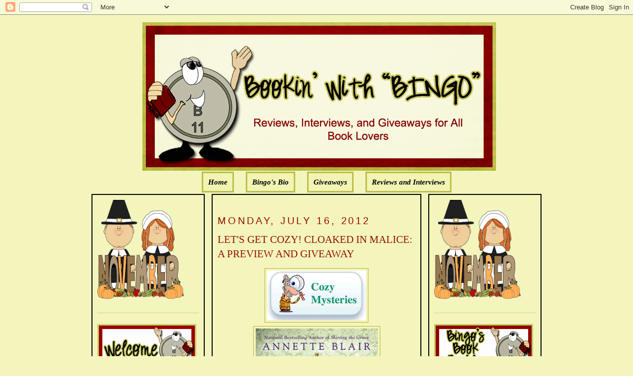

--- FILE ---
content_type: text/html; charset=UTF-8
request_url: https://bookinwithbingo.blogspot.com/2012/07/lets-get-cozy-cloaked-in-malice-preview.html?showComment=1342488044394
body_size: 27073
content:
<!DOCTYPE html>
<html dir='ltr' xmlns='http://www.w3.org/1999/xhtml' xmlns:b='http://www.google.com/2005/gml/b' xmlns:data='http://www.google.com/2005/gml/data' xmlns:expr='http://www.google.com/2005/gml/expr'>
<head>
<link href='https://www.blogger.com/static/v1/widgets/2944754296-widget_css_bundle.css' rel='stylesheet' type='text/css'/>
<meta content='text/html; charset=UTF-8' http-equiv='Content-Type'/>
<meta content='blogger' name='generator'/>
<link href='https://bookinwithbingo.blogspot.com/favicon.ico' rel='icon' type='image/x-icon'/>
<link href='http://bookinwithbingo.blogspot.com/2012/07/lets-get-cozy-cloaked-in-malice-preview.html' rel='canonical'/>
<link rel="alternate" type="application/atom+xml" title="Bookin&#39; with Bingo - Atom" href="https://bookinwithbingo.blogspot.com/feeds/posts/default" />
<link rel="alternate" type="application/rss+xml" title="Bookin&#39; with Bingo - RSS" href="https://bookinwithbingo.blogspot.com/feeds/posts/default?alt=rss" />
<link rel="service.post" type="application/atom+xml" title="Bookin&#39; with Bingo - Atom" href="https://www.blogger.com/feeds/5391354894256865060/posts/default" />

<link rel="alternate" type="application/atom+xml" title="Bookin&#39; with Bingo - Atom" href="https://bookinwithbingo.blogspot.com/feeds/6123131139723720223/comments/default" />
<!--Can't find substitution for tag [blog.ieCssRetrofitLinks]-->
<link href='https://blogger.googleusercontent.com/img/b/R29vZ2xl/AVvXsEiB6_Aw1DAebZ50mudATLYcyj8ksW_GPiOjs6XAv8yl6jQgAioKNuLWIfk0CIaXzcDvqxVS4T2LcMHexsrUNVpLycnTmcIKG-5qgMEFfaKWVq4CAW6o3OiZxvSOLDgwc8aqyYGAr8tBcIs/s1600/cozies.jpg' rel='image_src'/>
<meta content='http://bookinwithbingo.blogspot.com/2012/07/lets-get-cozy-cloaked-in-malice-preview.html' property='og:url'/>
<meta content='LET&#39;S GET COZY! CLOAKED IN MALICE: A PREVIEW AND GIVEAWAY' property='og:title'/>
<meta content='GIVEAWAY ENDED   CLOAKED IN MALICE A Vintage Magic Mystery BY ANNETTE BLAIR  ABOUT THE BOOK: There&#39;s nothing Maddie loves more than fabulous...' property='og:description'/>
<meta content='https://blogger.googleusercontent.com/img/b/R29vZ2xl/AVvXsEiB6_Aw1DAebZ50mudATLYcyj8ksW_GPiOjs6XAv8yl6jQgAioKNuLWIfk0CIaXzcDvqxVS4T2LcMHexsrUNVpLycnTmcIKG-5qgMEFfaKWVq4CAW6o3OiZxvSOLDgwc8aqyYGAr8tBcIs/w1200-h630-p-k-no-nu/cozies.jpg' property='og:image'/>
<title>Bookin' with Bingo: LET'S GET COZY! CLOAKED IN MALICE: A PREVIEW AND GIVEAWAY</title>
<style id='page-skin-1' type='text/css'><!--
/*
-----------------------------------------------
Blogger Template Style
Name:     Minima
Designer: Douglas Bowman
URL:      www.stopdesign.com
Date:     26 Feb 2004
Updated by: Blogger Team
----------------------------------------------- */
/* Variable definitions
====================
<Variable name="bgcolor" description="Page Background Color"
type="color" default="#fff">
<Variable name="textcolor" description="Text Color"
type="color" default="#333">
<Variable name="linkcolor" description="Link Color"
type="color" default="#58a">
<Variable name="pagetitlecolor" description="Blog Title Color"
type="color" default="#666">
<Variable name="descriptioncolor" description="Blog Description Color"
type="color" default="#999">
<Variable name="titlecolor" description="Post Title Color"
type="color" default="#c60">
<Variable name="bordercolor" description="Border Color"
type="color" default="#ccc">
<Variable name="sidebarcolor" description="Sidebar Title Color"
type="color" default="#999">
<Variable name="sidebartextcolor" description="Sidebar Text Color"
type="color" default="#666">
<Variable name="visitedlinkcolor" description="Visited Link Color"
type="color" default="#999">
<Variable name="bodyfont" description="Text Font"
type="font" default="normal normal 100% Georgia, Serif">
<Variable name="headerfont" description="Sidebar Title Font"
type="font"
default="normal normal 78% 'Trebuchet MS',Trebuchet,Arial,Verdana,Sans-serif">
<Variable name="pagetitlefont" description="Blog Title Font"
type="font"
default="normal normal 200% Georgia, Serif">
<Variable name="descriptionfont" description="Blog Description Font"
type="font"
default="normal normal 78% 'Trebuchet MS', Trebuchet, Arial, Verdana, Sans-serif">
<Variable name="postfooterfont" description="Post Footer Font"
type="font"
default="normal normal 78% 'Trebuchet MS', Trebuchet, Arial, Verdana, Sans-serif">
<Variable name="startSide" description="Side where text starts in blog language"
type="automatic" default="left">
<Variable name="endSide" description="Side where text ends in blog language"
type="automatic" default="right">
*/
/* Use this with templates/template-twocol.html */
body {
background:#F3F5BD;
margin:0;
color:#000000;
font:x-small Georgia Serif;
font-size/* */:/**/small;
font-size: /**/small;
text-align: center;
}
a:link {
color:#000000;
text-decoration:none;
}
a:visited {
color:#000000;
text-decoration:none;
}
a:hover {
color:#940f04;
text-decoration:underline;
}
a img {
border-width:0;
}
/* Header
-----------------------------------------------
*/
#newnavbar ul li{
background: #F1F4B3;
}
#newnavbar ul li{
font-size:100%;
font-style:italic;
font-family:Times;
font-weight:bold;
list-style-type:none;
display:inline;
padding:10px;
margin:10px;
border:3px solid #BDBD48;
}
#newnavbar li a{
color:#000000;
}
#newnavbar li a:visited {
color: #000000;
}
#newnavbar li a:hover {
color: #000000;
background: #F1F4B3;
}
body#layout #main,
body#layout #sidebar {
padding: 0;
}
#header-wrapper {
width:715px;
margin:0 auto 10px;
border:0px solid #B3B233;
}
#header-inner {
background-position: center;
margin-left: auto;
margin-right: auto;
}
#header {
margin: 5px;
border: 0px solid #B3B233;
text-align: center;
color:#000000;
}
#header h1 {
margin:5px 5px 0;
padding:15px 20px .25em;
line-height:1.2em;
text-transform:uppercase;
letter-spacing:.2em;
font: normal normal 141% Georgia, Serif;
}
#header a {
color:#000000;
text-decoration:none;
}
#header a:hover {
color:#000000;
}
#header .description {
margin:0 5px 5px;
padding:0 20px 15px;
max-width:700px;
text-transform:uppercase;
letter-spacing:.2em;
line-height: 1.4em;
font: normal normal 104% 'Trebuchet MS', Trebuchet, Arial, Verdana, Sans-serif;
color: #940f04;
}
#header img {
margin-left: auto;
margin-right: auto;
}
/* Outer-Wrapper
----------------------------------------------- */
#outer-wrapper {
width: 910px;
margin:0 auto;
padding:10px;
text-align:left;
font: normal normal 114% Georgia, Serif;
}
#main-wrapper {
padding: 10px;
border:2px solid black;
background:#F3F5BD;
width: 400px;
float: left;
margin-left: 14px;
margin-right:20px
word-wrap: break-word; /* fix for long text breaking sidebar float in IE */
overflow: hidden;     /* fix for long non-text content breaking IE sidebar float */
}
#sidebar-wrapper {
padding:10px;
border:2px solid black;
background:#F3F5BD;
width: 205px;
float: right;
word-wrap: break-word; /* fix for long text breaking sidebar float in IE */
overflow: hidden;      /* fix for long non-text content breaking IE sidebar float */
}
#left-sidebar-wrapper {
padding:10px;
border:2px solid black;
background:#F3F5BD;
width: 205px;
float: left;
word-wrap: break-word; /* fix for long text breaking sidebar float in IE */
overflow:  hidden;     /* fix for long non-text content breaking IE sidebar float */
}
/* Headings
----------------------------------------------- */
h2 {
margin:1.5em 0 .75em;
font:normal normal 134% Trebuchet, Trebuchet MS, Arial, sans-serif;
line-height: 1.4em;
text-transform:uppercase;
letter-spacing:.2em;
color:#940f04;
}
/* Posts
-----------------------------------------------
*/
h2.date-header {
margin:1.5em 0 .5em;
}
.post {
margin:.5em 0 1.5em;
border-bottom:1px dotted #B3B233;
padding-bottom:1.5em;
}
.post h3 {
margin:.25em 0 0;
padding:0 0 4px;
font-size:140%;
font-weight:normal;
line-height:1.4em;
color:#940f04;
}
.post h3 a, .post h3 a:visited, .post h3 strong {
display:block;
text-decoration:none;
color:#940f04;
font-weight:normal;
}
.post h3 strong, .post h3 a:hover {
color:#000000;
}
.post-body {
margin:0 0 .75em;
line-height:1.6em;
}
.post-body blockquote {
line-height:1.3em;
}
.post-footer {
margin: .75em 0;
color:#940f04;
text-transform:uppercase;
letter-spacing:.1em;
font: normal normal 129% 'Trebuchet MS', Trebuchet, Arial, Verdana, Sans-serif;
line-height: 1.4em;
}
.comment-link {
margin-left:.6em;
}
.post img {
padding:4px;
border:1px solid #B3B233;
}
.post blockquote {
margin:1em 20px;
}
.post blockquote p {
margin:.75em 0;
}
/* Comments
----------------------------------------------- */
#comments h4 {
margin:1em 0;
font-weight: bold;
line-height: 1.4em;
text-transform:uppercase;
letter-spacing:.2em;
color: #940f04;
}
#comments-block {
margin:1em 0 1.5em;
line-height:1.6em;
}
#comments-block .comment-author {
margin:.5em 0;
}
#comments-block .comment-body {
margin:.25em 0 0;
}
#comments-block .comment-footer {
margin:-.25em 0 2em;
line-height: 1.4em;
text-transform:uppercase;
letter-spacing:.1em;
}
#comments-block .comment-body p {
margin:0 0 .75em;
}
.deleted-comment {
font-style:italic;
color:gray;
}
#blog-pager-newer-link {
float: left;
}
#blog-pager-older-link {
float: right;
}
#blog-pager {
text-align: center;
}
.feed-links {
clear: both;
line-height: 2.5em;
}
/* Sidebar Content
----------------------------------------------- */
.sidebar {
color: #4c4c4c;
line-height: 1.5em;
}
.sidebar ul {
list-style:none;
margin:0 0 0;
padding:0 0 0;
}
.sidebar li {
margin:0;
padding-top:0;
padding-right:0;
padding-bottom:.25em;
padding-left:15px;
text-indent:-15px;
line-height:1.5em;
}
.sidebar .widget, .main .widget {
border-bottom:1px dotted #B3B233;
margin:0 0 1.5em;
padding:0 0 1.5em;
}
.main .Blog {
border-bottom-width: 0;
}
/* Profile
----------------------------------------------- */
.profile-img {
float: left;
margin-top: 0;
margin-right: 5px;
margin-bottom: 5px;
margin-left: 0;
padding: 4px;
border: 1px solid #B3B233;
}
.profile-data {
margin:0;
text-transform:uppercase;
letter-spacing:.1em;
font: normal normal 129% 'Trebuchet MS', Trebuchet, Arial, Verdana, Sans-serif;
color: #940f04;
font-weight: bold;
line-height: 1.6em;
}
.profile-datablock {
margin:.5em 0 .5em;
}
.profile-textblock {
margin: 0.5em 0;
line-height: 1.6em;
}
.profile-link {
font: normal normal 129% 'Trebuchet MS', Trebuchet, Arial, Verdana, Sans-serif;
text-transform: uppercase;
letter-spacing: .1em;
}
/* Footer
----------------------------------------------- */
#footer {
width:660px;
clear:both;
margin:0 auto;
padding-top:15px;
line-height: 1.6em;
text-transform:uppercase;
letter-spacing:.1em;
text-align: center;
}

--></style>
<link href='https://www.blogger.com/dyn-css/authorization.css?targetBlogID=5391354894256865060&amp;zx=8217d009-9627-40b7-810d-6353935a8b10' media='none' onload='if(media!=&#39;all&#39;)media=&#39;all&#39;' rel='stylesheet'/><noscript><link href='https://www.blogger.com/dyn-css/authorization.css?targetBlogID=5391354894256865060&amp;zx=8217d009-9627-40b7-810d-6353935a8b10' rel='stylesheet'/></noscript>
<meta name='google-adsense-platform-account' content='ca-host-pub-1556223355139109'/>
<meta name='google-adsense-platform-domain' content='blogspot.com'/>

<!-- data-ad-client=ca-pub-0564391058850152 -->

</head>
<body>
<div class='navbar section' id='navbar'><div class='widget Navbar' data-version='1' id='Navbar1'><script type="text/javascript">
    function setAttributeOnload(object, attribute, val) {
      if(window.addEventListener) {
        window.addEventListener('load',
          function(){ object[attribute] = val; }, false);
      } else {
        window.attachEvent('onload', function(){ object[attribute] = val; });
      }
    }
  </script>
<div id="navbar-iframe-container"></div>
<script type="text/javascript" src="https://apis.google.com/js/platform.js"></script>
<script type="text/javascript">
      gapi.load("gapi.iframes:gapi.iframes.style.bubble", function() {
        if (gapi.iframes && gapi.iframes.getContext) {
          gapi.iframes.getContext().openChild({
              url: 'https://www.blogger.com/navbar/5391354894256865060?po\x3d6123131139723720223\x26origin\x3dhttps://bookinwithbingo.blogspot.com',
              where: document.getElementById("navbar-iframe-container"),
              id: "navbar-iframe"
          });
        }
      });
    </script><script type="text/javascript">
(function() {
var script = document.createElement('script');
script.type = 'text/javascript';
script.src = '//pagead2.googlesyndication.com/pagead/js/google_top_exp.js';
var head = document.getElementsByTagName('head')[0];
if (head) {
head.appendChild(script);
}})();
</script>
</div></div>
<div id='outer-wrapper'><div id='wrap2'>
<!-- skip links for text browsers -->
<span id='skiplinks' style='display:none;'>
<a href='#main'>skip to main </a> |
      <a href='#sidebar'>skip to sidebar</a>
</span>
<div id='header-wrapper'>
<div class='header section' id='header'><div class='widget Header' data-version='1' id='Header1'>
<div id='header-inner'>
<a href='https://bookinwithbingo.blogspot.com/' style='display: block'>
<img alt='Bookin&#39; with Bingo' height='300px; ' id='Header1_headerimg' src='https://blogger.googleusercontent.com/img/b/R29vZ2xl/AVvXsEi8kZsJljYHSBByTRpp3jBcxmvPH_lktRoGJJVcNlRj5MvlTzV2XrZiFm2WDq6f5XdfDpeG59HuflThujuqm_Kmi6qFQuOgQm7fIquiyhyT5eex-cmvcT_rnda_LvpI5HhNYCmYw5nbhC0/s1600/1.png' style='display: block' width='715px; '/>
</a>
</div>
</div><div class='widget HTML' data-version='1' id='HTML5'>
<div class='widget-content'>
<div id="newnavbar"> <ul> <li><a href="http://bookinwithbingo.blogspot.com/">Home</a></li> 
<li><a href="//www.blogger.com/profile/18183152217815178286">Bingo's Bio</a></li>
<li><a href=" http://bookinwithbingo.blogspot.com/2009/04/giveaways-update.html">Giveaways</a></li> 
<li><a href="http://bookinwithbingo.blogspot.com/2009/04/reviewing-my-reviews.html">Reviews and Interviews</a></li></ul></div>
</div>
<div class='clear'></div>
</div></div>
</div>
<div id='content-wrapper'>
<div id='crosscol-wrapper' style='text-align:center'>
<div class='crosscol no-items section' id='crosscol'></div>
</div>
<div id='left-sidebar-wrapper'>
<div class='sidebar section' id='left-sidebar'><div class='widget HTML' data-version='1' id='HTML13'>
<div class='widget-content'>
<a href="https://blogger.googleusercontent.com/img/b/R29vZ2xl/AVvXsEhmnTc3zgp425C_PP0x1d5HMa7dHnyVhBfe7yzBfbIIn0FGlonqSha3z1O_06ic7uR2vlKoJ5QbEEKhU-sIUL-T9lPFRBpdTyo1DJyOXMeiOriB2yuMe6VquDIlTLhhJRoq-GmOIvx0qnJf/s1600/BBB36001-6AE2-4D53-BBF5-859ADE31B76E.png" imageanchor="1" style="clear: left; float: left; margin-bottom: 0em; margin-right: 0em; text-align: left;"><img border="0" data-original-height="200" data-original-width="175" height="200" src="https://blogger.googleusercontent.com/img/b/R29vZ2xl/AVvXsEhmnTc3zgp425C_PP0x1d5HMa7dHnyVhBfe7yzBfbIIn0FGlonqSha3z1O_06ic7uR2vlKoJ5QbEEKhU-sIUL-T9lPFRBpdTyo1DJyOXMeiOriB2yuMe6VquDIlTLhhJRoq-GmOIvx0qnJf/s200/BBB36001-6AE2-4D53-BBF5-859ADE31B76E.png" width="175" /></a>
</div>
<div class='clear'></div>
</div>
<div class='widget Image' data-version='1' id='Image4'>
<div class='widget-content'>
<img alt='' height='100' id='Image4_img' src='https://blogger.googleusercontent.com/img/b/R29vZ2xl/AVvXsEgPfKPAvz1rT5hBn2OUAISjCo7ipq9eDJgJPbteEmNZy7mkS6MQW6UR5LXLPk5WGvKRK-8mgz3HkuYvxe99qFPaG92PoVsxtukTXVPfOEDMlirHpnz5sZzkkli2UUNm5NSc8SDxGxhG55A/s1600/WELCOME-BLINKEE.gif' width='200'/>
<br/>
</div>
<div class='clear'></div>
</div>
<div class='widget Followers' data-version='1' id='Followers1'>
<div class='widget-content'>
<div id='Followers1-wrapper'>
<div style='margin-right:2px;'>
<div><script type="text/javascript" src="https://apis.google.com/js/platform.js"></script>
<div id="followers-iframe-container"></div>
<script type="text/javascript">
    window.followersIframe = null;
    function followersIframeOpen(url) {
      gapi.load("gapi.iframes", function() {
        if (gapi.iframes && gapi.iframes.getContext) {
          window.followersIframe = gapi.iframes.getContext().openChild({
            url: url,
            where: document.getElementById("followers-iframe-container"),
            messageHandlersFilter: gapi.iframes.CROSS_ORIGIN_IFRAMES_FILTER,
            messageHandlers: {
              '_ready': function(obj) {
                window.followersIframe.getIframeEl().height = obj.height;
              },
              'reset': function() {
                window.followersIframe.close();
                followersIframeOpen("https://www.blogger.com/followers/frame/5391354894256865060?colors\x3dCgt0cmFuc3BhcmVudBILdHJhbnNwYXJlbnQaByM0YzRjNGMiByMwMDAwMDAqByNGM0Y1QkQyByM5NDBmMDQ6ByM0YzRjNGNCByMwMDAwMDBKByM5NDBmMDRSByMwMDAwMDBaC3RyYW5zcGFyZW50\x26pageSize\x3d21\x26hl\x3den\x26origin\x3dhttps://bookinwithbingo.blogspot.com");
              },
              'open': function(url) {
                window.followersIframe.close();
                followersIframeOpen(url);
              }
            }
          });
        }
      });
    }
    followersIframeOpen("https://www.blogger.com/followers/frame/5391354894256865060?colors\x3dCgt0cmFuc3BhcmVudBILdHJhbnNwYXJlbnQaByM0YzRjNGMiByMwMDAwMDAqByNGM0Y1QkQyByM5NDBmMDQ6ByM0YzRjNGNCByMwMDAwMDBKByM5NDBmMDRSByMwMDAwMDBaC3RyYW5zcGFyZW50\x26pageSize\x3d21\x26hl\x3den\x26origin\x3dhttps://bookinwithbingo.blogspot.com");
  </script></div>
</div>
</div>
<div class='clear'></div>
</div>
</div><div class='widget HTML' data-version='1' id='HTML8'>
<h2 class='title'>Subscribe Now</h2>
<div class='widget-content'>
<center><a href="http://feeds.feedburner.com/BookinWithBingo" title="Subscribe to my feed" rel="alternate" type="application/rss+xml"><img src="https://lh3.googleusercontent.com/blogger_img_proxy/AEn0k_uR-kGXYm35jXqJoYWtNEBM9RYBrE5gz6-V44_-me0EE9UhuMhw5qzniSnauLn6n9-Y7F-pq0uWDeF3WJ365aOx6gA5n2m_oTtPvyKm9SiBsoUCDbhL7xld9eA_-w=s0-d" alt="" style="border:0"></a><a href="http://feeds.feedburner.com/BookinWithBingo" title="Subscribe to my feed" rel="alternate" type="application/rss+xml"></a></center>
</div>
<div class='clear'></div>
</div><div class='widget HTML' data-version='1' id='HTML7'>
<h2 class='title'>SUBSCRIBE VIA EMAIL (HAVING PROBLEM? TRY THIS)</h2>
<div class='widget-content'>
<form style="border:1px solid #ccc;padding:3px;text-align:center;" action="http://feedburner.google.com/fb/a/mailverify" method="post" target="popupwindow" onsubmit="window.open('http://feedburner.google.com/fb/a/mailverify?uri=BookinWithBingo', 'popupwindow', 'scrollbars=yes,width=550,height=520');return true"><p>Enter your email address:</p><p><input type="text" style="width:140px" name="email"/></p><input type="hidden" value="BookinWithBingo" name="uri"/><input type="hidden" name="loc" value="en_US"/><input type="submit" value="Subscribe" /><p>Delivered by <a href="http://feedburner.google.com" target="_blank">FeedBurner</a></p></form>
</div>
<div class='clear'></div>
</div><div class='widget BlogArchive' data-version='1' id='BlogArchive2'>
<h2>Blog Archive</h2>
<div class='widget-content'>
<div id='ArchiveList'>
<div id='BlogArchive2_ArchiveList'>
<select id='BlogArchive2_ArchiveMenu'>
<option value=''>Blog Archive</option>
<option value='https://bookinwithbingo.blogspot.com/2019/11/'>November (1)</option>
<option value='https://bookinwithbingo.blogspot.com/2019/10/'>October (1)</option>
<option value='https://bookinwithbingo.blogspot.com/2019/07/'>July (1)</option>
<option value='https://bookinwithbingo.blogspot.com/2019/06/'>June (1)</option>
<option value='https://bookinwithbingo.blogspot.com/2019/04/'>April (1)</option>
<option value='https://bookinwithbingo.blogspot.com/2019/03/'>March (1)</option>
<option value='https://bookinwithbingo.blogspot.com/2019/02/'>February (1)</option>
<option value='https://bookinwithbingo.blogspot.com/2018/12/'>December (1)</option>
<option value='https://bookinwithbingo.blogspot.com/2018/11/'>November (2)</option>
<option value='https://bookinwithbingo.blogspot.com/2018/10/'>October (1)</option>
<option value='https://bookinwithbingo.blogspot.com/2018/09/'>September (1)</option>
<option value='https://bookinwithbingo.blogspot.com/2018/08/'>August (5)</option>
<option value='https://bookinwithbingo.blogspot.com/2018/07/'>July (5)</option>
<option value='https://bookinwithbingo.blogspot.com/2018/06/'>June (9)</option>
<option value='https://bookinwithbingo.blogspot.com/2018/05/'>May (8)</option>
<option value='https://bookinwithbingo.blogspot.com/2018/04/'>April (6)</option>
<option value='https://bookinwithbingo.blogspot.com/2018/03/'>March (4)</option>
<option value='https://bookinwithbingo.blogspot.com/2018/02/'>February (1)</option>
<option value='https://bookinwithbingo.blogspot.com/2018/01/'>January (15)</option>
<option value='https://bookinwithbingo.blogspot.com/2017/12/'>December (15)</option>
<option value='https://bookinwithbingo.blogspot.com/2017/11/'>November (28)</option>
<option value='https://bookinwithbingo.blogspot.com/2017/10/'>October (20)</option>
<option value='https://bookinwithbingo.blogspot.com/2017/09/'>September (16)</option>
<option value='https://bookinwithbingo.blogspot.com/2017/08/'>August (15)</option>
<option value='https://bookinwithbingo.blogspot.com/2017/07/'>July (16)</option>
<option value='https://bookinwithbingo.blogspot.com/2017/06/'>June (20)</option>
<option value='https://bookinwithbingo.blogspot.com/2017/05/'>May (20)</option>
<option value='https://bookinwithbingo.blogspot.com/2017/04/'>April (12)</option>
<option value='https://bookinwithbingo.blogspot.com/2017/03/'>March (17)</option>
<option value='https://bookinwithbingo.blogspot.com/2017/02/'>February (10)</option>
<option value='https://bookinwithbingo.blogspot.com/2017/01/'>January (18)</option>
<option value='https://bookinwithbingo.blogspot.com/2016/12/'>December (6)</option>
<option value='https://bookinwithbingo.blogspot.com/2016/11/'>November (11)</option>
<option value='https://bookinwithbingo.blogspot.com/2016/10/'>October (15)</option>
<option value='https://bookinwithbingo.blogspot.com/2016/09/'>September (15)</option>
<option value='https://bookinwithbingo.blogspot.com/2016/08/'>August (16)</option>
<option value='https://bookinwithbingo.blogspot.com/2016/07/'>July (13)</option>
<option value='https://bookinwithbingo.blogspot.com/2016/06/'>June (17)</option>
<option value='https://bookinwithbingo.blogspot.com/2016/05/'>May (19)</option>
<option value='https://bookinwithbingo.blogspot.com/2016/04/'>April (12)</option>
<option value='https://bookinwithbingo.blogspot.com/2016/03/'>March (14)</option>
<option value='https://bookinwithbingo.blogspot.com/2016/02/'>February (11)</option>
<option value='https://bookinwithbingo.blogspot.com/2016/01/'>January (22)</option>
<option value='https://bookinwithbingo.blogspot.com/2015/12/'>December (17)</option>
<option value='https://bookinwithbingo.blogspot.com/2015/11/'>November (22)</option>
<option value='https://bookinwithbingo.blogspot.com/2015/10/'>October (31)</option>
<option value='https://bookinwithbingo.blogspot.com/2015/09/'>September (29)</option>
<option value='https://bookinwithbingo.blogspot.com/2015/08/'>August (30)</option>
<option value='https://bookinwithbingo.blogspot.com/2015/07/'>July (21)</option>
<option value='https://bookinwithbingo.blogspot.com/2015/06/'>June (26)</option>
<option value='https://bookinwithbingo.blogspot.com/2015/05/'>May (25)</option>
<option value='https://bookinwithbingo.blogspot.com/2015/04/'>April (24)</option>
<option value='https://bookinwithbingo.blogspot.com/2015/03/'>March (26)</option>
<option value='https://bookinwithbingo.blogspot.com/2015/02/'>February (5)</option>
<option value='https://bookinwithbingo.blogspot.com/2015/01/'>January (10)</option>
<option value='https://bookinwithbingo.blogspot.com/2014/12/'>December (19)</option>
<option value='https://bookinwithbingo.blogspot.com/2014/11/'>November (21)</option>
<option value='https://bookinwithbingo.blogspot.com/2014/10/'>October (24)</option>
<option value='https://bookinwithbingo.blogspot.com/2014/09/'>September (27)</option>
<option value='https://bookinwithbingo.blogspot.com/2014/08/'>August (23)</option>
<option value='https://bookinwithbingo.blogspot.com/2014/07/'>July (16)</option>
<option value='https://bookinwithbingo.blogspot.com/2014/06/'>June (18)</option>
<option value='https://bookinwithbingo.blogspot.com/2014/05/'>May (18)</option>
<option value='https://bookinwithbingo.blogspot.com/2014/04/'>April (15)</option>
<option value='https://bookinwithbingo.blogspot.com/2014/03/'>March (15)</option>
<option value='https://bookinwithbingo.blogspot.com/2014/02/'>February (12)</option>
<option value='https://bookinwithbingo.blogspot.com/2014/01/'>January (6)</option>
<option value='https://bookinwithbingo.blogspot.com/2013/12/'>December (13)</option>
<option value='https://bookinwithbingo.blogspot.com/2013/11/'>November (15)</option>
<option value='https://bookinwithbingo.blogspot.com/2013/10/'>October (21)</option>
<option value='https://bookinwithbingo.blogspot.com/2013/09/'>September (27)</option>
<option value='https://bookinwithbingo.blogspot.com/2013/08/'>August (35)</option>
<option value='https://bookinwithbingo.blogspot.com/2013/07/'>July (39)</option>
<option value='https://bookinwithbingo.blogspot.com/2013/06/'>June (36)</option>
<option value='https://bookinwithbingo.blogspot.com/2013/05/'>May (36)</option>
<option value='https://bookinwithbingo.blogspot.com/2013/04/'>April (33)</option>
<option value='https://bookinwithbingo.blogspot.com/2013/03/'>March (33)</option>
<option value='https://bookinwithbingo.blogspot.com/2013/02/'>February (24)</option>
<option value='https://bookinwithbingo.blogspot.com/2013/01/'>January (27)</option>
<option value='https://bookinwithbingo.blogspot.com/2012/12/'>December (23)</option>
<option value='https://bookinwithbingo.blogspot.com/2012/11/'>November (14)</option>
<option value='https://bookinwithbingo.blogspot.com/2012/10/'>October (6)</option>
<option value='https://bookinwithbingo.blogspot.com/2012/09/'>September (6)</option>
<option value='https://bookinwithbingo.blogspot.com/2012/08/'>August (33)</option>
<option value='https://bookinwithbingo.blogspot.com/2012/07/'>July (37)</option>
<option value='https://bookinwithbingo.blogspot.com/2012/06/'>June (33)</option>
<option value='https://bookinwithbingo.blogspot.com/2012/05/'>May (33)</option>
<option value='https://bookinwithbingo.blogspot.com/2012/04/'>April (34)</option>
<option value='https://bookinwithbingo.blogspot.com/2012/03/'>March (35)</option>
<option value='https://bookinwithbingo.blogspot.com/2012/02/'>February (34)</option>
<option value='https://bookinwithbingo.blogspot.com/2012/01/'>January (39)</option>
<option value='https://bookinwithbingo.blogspot.com/2011/12/'>December (34)</option>
<option value='https://bookinwithbingo.blogspot.com/2011/11/'>November (34)</option>
<option value='https://bookinwithbingo.blogspot.com/2011/10/'>October (35)</option>
<option value='https://bookinwithbingo.blogspot.com/2011/09/'>September (32)</option>
<option value='https://bookinwithbingo.blogspot.com/2011/08/'>August (39)</option>
<option value='https://bookinwithbingo.blogspot.com/2011/07/'>July (35)</option>
<option value='https://bookinwithbingo.blogspot.com/2011/06/'>June (37)</option>
<option value='https://bookinwithbingo.blogspot.com/2011/05/'>May (38)</option>
<option value='https://bookinwithbingo.blogspot.com/2011/04/'>April (33)</option>
<option value='https://bookinwithbingo.blogspot.com/2011/03/'>March (37)</option>
<option value='https://bookinwithbingo.blogspot.com/2011/02/'>February (34)</option>
<option value='https://bookinwithbingo.blogspot.com/2011/01/'>January (39)</option>
<option value='https://bookinwithbingo.blogspot.com/2010/12/'>December (49)</option>
<option value='https://bookinwithbingo.blogspot.com/2010/11/'>November (58)</option>
<option value='https://bookinwithbingo.blogspot.com/2010/10/'>October (51)</option>
<option value='https://bookinwithbingo.blogspot.com/2010/09/'>September (50)</option>
<option value='https://bookinwithbingo.blogspot.com/2010/08/'>August (49)</option>
<option value='https://bookinwithbingo.blogspot.com/2010/07/'>July (49)</option>
<option value='https://bookinwithbingo.blogspot.com/2010/06/'>June (57)</option>
<option value='https://bookinwithbingo.blogspot.com/2010/05/'>May (60)</option>
<option value='https://bookinwithbingo.blogspot.com/2010/04/'>April (43)</option>
<option value='https://bookinwithbingo.blogspot.com/2010/03/'>March (62)</option>
<option value='https://bookinwithbingo.blogspot.com/2010/02/'>February (58)</option>
<option value='https://bookinwithbingo.blogspot.com/2010/01/'>January (66)</option>
<option value='https://bookinwithbingo.blogspot.com/2009/12/'>December (59)</option>
<option value='https://bookinwithbingo.blogspot.com/2009/11/'>November (98)</option>
<option value='https://bookinwithbingo.blogspot.com/2009/10/'>October (72)</option>
<option value='https://bookinwithbingo.blogspot.com/2009/09/'>September (64)</option>
<option value='https://bookinwithbingo.blogspot.com/2009/08/'>August (62)</option>
<option value='https://bookinwithbingo.blogspot.com/2009/07/'>July (67)</option>
<option value='https://bookinwithbingo.blogspot.com/2009/06/'>June (47)</option>
<option value='https://bookinwithbingo.blogspot.com/2009/05/'>May (53)</option>
<option value='https://bookinwithbingo.blogspot.com/2009/04/'>April (40)</option>
<option value='https://bookinwithbingo.blogspot.com/2009/03/'>March (40)</option>
<option value='https://bookinwithbingo.blogspot.com/2009/02/'>February (36)</option>
<option value='https://bookinwithbingo.blogspot.com/2009/01/'>January (18)</option>
</select>
</div>
</div>
<div class='clear'></div>
</div>
</div><div class='widget Subscribe' data-version='1' id='Subscribe1'>
<div style='white-space:nowrap'>
<h2 class='title'>RSS FEED</h2>
<div class='widget-content'>
<div class='subscribe-wrapper subscribe-type-POST'>
<div class='subscribe expanded subscribe-type-POST' id='SW_READER_LIST_Subscribe1POST' style='display:none;'>
<div class='top'>
<span class='inner' onclick='return(_SW_toggleReaderList(event, "Subscribe1POST"));'>
<img class='subscribe-dropdown-arrow' src='https://resources.blogblog.com/img/widgets/arrow_dropdown.gif'/>
<img align='absmiddle' alt='' border='0' class='feed-icon' src='https://resources.blogblog.com/img/icon_feed12.png'/>
Posts
</span>
<div class='feed-reader-links'>
<a class='feed-reader-link' href='https://www.netvibes.com/subscribe.php?url=https%3A%2F%2Fbookinwithbingo.blogspot.com%2Ffeeds%2Fposts%2Fdefault' target='_blank'>
<img src='https://resources.blogblog.com/img/widgets/subscribe-netvibes.png'/>
</a>
<a class='feed-reader-link' href='https://add.my.yahoo.com/content?url=https%3A%2F%2Fbookinwithbingo.blogspot.com%2Ffeeds%2Fposts%2Fdefault' target='_blank'>
<img src='https://resources.blogblog.com/img/widgets/subscribe-yahoo.png'/>
</a>
<a class='feed-reader-link' href='https://bookinwithbingo.blogspot.com/feeds/posts/default' target='_blank'>
<img align='absmiddle' class='feed-icon' src='https://resources.blogblog.com/img/icon_feed12.png'/>
                  Atom
                </a>
</div>
</div>
<div class='bottom'></div>
</div>
<div class='subscribe' id='SW_READER_LIST_CLOSED_Subscribe1POST' onclick='return(_SW_toggleReaderList(event, "Subscribe1POST"));'>
<div class='top'>
<span class='inner'>
<img class='subscribe-dropdown-arrow' src='https://resources.blogblog.com/img/widgets/arrow_dropdown.gif'/>
<span onclick='return(_SW_toggleReaderList(event, "Subscribe1POST"));'>
<img align='absmiddle' alt='' border='0' class='feed-icon' src='https://resources.blogblog.com/img/icon_feed12.png'/>
Posts
</span>
</span>
</div>
<div class='bottom'></div>
</div>
</div>
<div class='subscribe-wrapper subscribe-type-PER_POST'>
<div class='subscribe expanded subscribe-type-PER_POST' id='SW_READER_LIST_Subscribe1PER_POST' style='display:none;'>
<div class='top'>
<span class='inner' onclick='return(_SW_toggleReaderList(event, "Subscribe1PER_POST"));'>
<img class='subscribe-dropdown-arrow' src='https://resources.blogblog.com/img/widgets/arrow_dropdown.gif'/>
<img align='absmiddle' alt='' border='0' class='feed-icon' src='https://resources.blogblog.com/img/icon_feed12.png'/>
Comments
</span>
<div class='feed-reader-links'>
<a class='feed-reader-link' href='https://www.netvibes.com/subscribe.php?url=https%3A%2F%2Fbookinwithbingo.blogspot.com%2Ffeeds%2F6123131139723720223%2Fcomments%2Fdefault' target='_blank'>
<img src='https://resources.blogblog.com/img/widgets/subscribe-netvibes.png'/>
</a>
<a class='feed-reader-link' href='https://add.my.yahoo.com/content?url=https%3A%2F%2Fbookinwithbingo.blogspot.com%2Ffeeds%2F6123131139723720223%2Fcomments%2Fdefault' target='_blank'>
<img src='https://resources.blogblog.com/img/widgets/subscribe-yahoo.png'/>
</a>
<a class='feed-reader-link' href='https://bookinwithbingo.blogspot.com/feeds/6123131139723720223/comments/default' target='_blank'>
<img align='absmiddle' class='feed-icon' src='https://resources.blogblog.com/img/icon_feed12.png'/>
                  Atom
                </a>
</div>
</div>
<div class='bottom'></div>
</div>
<div class='subscribe' id='SW_READER_LIST_CLOSED_Subscribe1PER_POST' onclick='return(_SW_toggleReaderList(event, "Subscribe1PER_POST"));'>
<div class='top'>
<span class='inner'>
<img class='subscribe-dropdown-arrow' src='https://resources.blogblog.com/img/widgets/arrow_dropdown.gif'/>
<span onclick='return(_SW_toggleReaderList(event, "Subscribe1PER_POST"));'>
<img align='absmiddle' alt='' border='0' class='feed-icon' src='https://resources.blogblog.com/img/icon_feed12.png'/>
Comments
</span>
</span>
</div>
<div class='bottom'></div>
</div>
</div>
<div style='clear:both'></div>
</div>
</div>
<div class='clear'></div>
</div></div>
</div>
<div id='main-wrapper'>
<div class='main section' id='main'><div class='widget Blog' data-version='1' id='Blog1'>
<div class='blog-posts hfeed'>

          <div class="date-outer">
        
<h2 class='date-header'><span>Monday, July 16, 2012</span></h2>

          <div class="date-posts">
        
<div class='post-outer'>
<div class='post hentry'>
<a name='6123131139723720223'></a>
<h3 class='post-title entry-title'>
<a href='https://bookinwithbingo.blogspot.com/2012/07/lets-get-cozy-cloaked-in-malice-preview.html'>LET'S GET COZY! CLOAKED IN MALICE: A PREVIEW AND GIVEAWAY</a>
</h3>
<div class='post-header-line-1'></div>
<div class='post-body entry-content'>
<h3 class="post-title entry-title"></h3><div class="post-body entry-content"><div style="text-align: center;"><img border="0" src="https://blogger.googleusercontent.com/img/b/R29vZ2xl/AVvXsEiB6_Aw1DAebZ50mudATLYcyj8ksW_GPiOjs6XAv8yl6jQgAioKNuLWIfk0CIaXzcDvqxVS4T2LcMHexsrUNVpLycnTmcIKG-5qgMEFfaKWVq4CAW6o3OiZxvSOLDgwc8aqyYGAr8tBcIs/s1600/cozies.jpg" /></div><div class="separator" style="clear: both; text-align: center;"><a href="https://blogger.googleusercontent.com/img/b/R29vZ2xl/AVvXsEgXTXPQBMuqqsJtEm1fVjeUW46-goEIXeQcZNPfrFIcS6gCGmEpFFXBXPYjN2nmZsWJmUAMP45dcdzjTMrRMRenB102Zw4jB0LsL8h3Szm5r22BY2JhNJsf6nUEh0FrhzT1Rwk7SwFfi5C_/s1600/9780425251430H.jpg" imageanchor="1" style="margin-left: 1em; margin-right: 1em;"><img border="0" height="400" src="https://blogger.googleusercontent.com/img/b/R29vZ2xl/AVvXsEgXTXPQBMuqqsJtEm1fVjeUW46-goEIXeQcZNPfrFIcS6gCGmEpFFXBXPYjN2nmZsWJmUAMP45dcdzjTMrRMRenB102Zw4jB0LsL8h3Szm5r22BY2JhNJsf6nUEh0FrhzT1Rwk7SwFfi5C_/s400/9780425251430H.jpg" width="247" /></a></div><div class="separator" style="clear: both; text-align: center;"></div><div style="text-align: center;"><span style="font-family: Verdana,sans-serif; font-size: x-large;"><b><span style="font-family: Verdana,sans-serif;"><span style="color: black;">GIVEAWAY ENDED</span></span></b></span><span style="color: #6aa84f; font-size: large;"><span style="font-family: Verdana,sans-serif;"><b><span style="font-size: x-large;"> </span></b></span></span><br />
<span style="color: #6aa84f; font-size: large;"><span style="font-family: Verdana,sans-serif;"><b><span style="font-size: x-large;">CLOAKED IN MALICE</span></b></span></span></div><div style="color: #6aa84f; text-align: center;"><span style="font-size: small;"><span style="font-family: Verdana,sans-serif;"><b><i>A Vintage Magic Mystery</i></b></span></span></div><div style="text-align: center;"><span style="color: #e06666; font-size: medium;"><span style="font-family: Verdana,sans-serif;"><b><span style="color: #a64d79;"><span style="font-size: large;">BY ANNETTE BLAIR</span></span></b></span></span></div><div style="text-align: center;"><br />
</div><div style="color: #a64d79; font-family: Verdana,sans-serif; text-align: left;"><span style="font-size: small;"><b>ABOUT THE BOOK:</b></span></div><div style="color: #a64d79; font-family: Verdana,sans-serif; text-align: left;"><span style="font-size: small;"><b style="font-family: Verdana,sans-serif;"><span style="color: #6aa84f;">There's nothing Maddie loves more than fabulous vintage clothes, but the  visions she gets while touching them are starting to wear her down.  Even so, when a beautifully dressed girl comes to Vintage Magic in  search of&nbsp; her past, Maddie isn't about to turn her away, especially  since she bears a striking resemblance to her good friend Dolly&nbsp;Sweet.</span><br style="color: #6aa84f;" /><br style="color: #6aa84f;" /><span style="color: #6aa84f;">When  Maddie touches Paisley Skye's exquisitely crafted child's cloak, the  vision she receives is of the ugliest sort: a decades-old case of  kidnapping and murder. To give herself more time to investigate, Maddie  enlists the help of her FBI&nbsp;Agent boyfriend Nick and takes Paisley into  her home. But when Dolly suddenly skips town, Maddie realizes that  uncovering the folds of Paisley's past will reveal more than one vintage  crime...</span></b></span><span style="font-size: small;"><b><span style="color: #6aa84f; font-family: Verdana,sans-serif;"> </span></b></span></div><div style="text-align: left;"><span style="font-size: small;"><b style="font-family: Verdana,sans-serif;"><span style="color: #674ea7;"></span></b></span><span style="color: #e06666;"><span style="font-family: Verdana,sans-serif;"><b><span style="color: #a64d79;"><span style="color: #e06666;"> </span></span></b></span></span></div><div style="text-align: left;"><br />
</div><div style="color: #a64d79; font-family: Verdana,sans-serif; text-align: left;"><span style="font-size: small;"><b>ABOUT THE AUTHOR FROM THE AUTHOR:</b></span></div><div class="separator" style="clear: both; text-align: center;"></div><div class="separator" style="clear: both; text-align: center;"><a href="https://blogger.googleusercontent.com/img/b/R29vZ2xl/AVvXsEg2rqsK0JfqbNwQpLYfak4kMCh431ns3EbuTDpgxL5ui4IhMjFx4eoNX9Z0FOj5qJ0-J7PJXLph9_dPVlv2J4DN3sArB88qhV028H1N1mw9Slu8F_ixL0ChyphenhyphenNEbzHPVCoeu75ss9nzBxIst/s1600/BlairFirstFave.jpg" imageanchor="1" style="clear: left; float: left; margin-bottom: 1em; margin-right: 1em;"><img border="0" src="https://blogger.googleusercontent.com/img/b/R29vZ2xl/AVvXsEg2rqsK0JfqbNwQpLYfak4kMCh431ns3EbuTDpgxL5ui4IhMjFx4eoNX9Z0FOj5qJ0-J7PJXLph9_dPVlv2J4DN3sArB88qhV028H1N1mw9Slu8F_ixL0ChyphenhyphenNEbzHPVCoeu75ss9nzBxIst/s1600/BlairFirstFave.jpg" /></a></div><div style="color: #6aa84f; font-family: Verdana,sans-serif;"><i><span style="font-size: small;"><b>It's been six years since I left my job as a Development Director at a  New England Prep School to become a full time writer, and I am still  loving the heck out of it.</b></span></i></div><div style="color: #6aa84f; font-family: Verdana,sans-serif;"><br />
</div><div style="color: #6aa84f; font-family: Verdana,sans-serif;"><i><span style="font-size: small;"><b>I didn't always know I wanted to be a  writer, but I discovered Jane Eyre soon after I got my first library  card. I was eleven and put a romantic spin on every story I read. I  wrote romances about friends and their boyfriends. Racy stuff for which  my friends' mothers did not thank me.</b></span></i></div><div style="color: #6aa84f; font-family: Verdana,sans-serif;"><br />
</div><div style="color: #6aa84f; font-family: Verdana,sans-serif;"><i><span style="font-size: small;"><b>When my children were young,  I jotted plot ideas on corners of envelopes, recipe cards, and such,  and threw them in my nightstand. After discussing a romance novel, my  teenaged daughter challenged me to write one of my own. That day, I  sorted through my plot ideas, picked one, and started. I didn't know  what I was doing, but I had a good time. Then I found RWA and my  education began. I made my first sale in 1998. As a writer, I have  journeyed to Regency England; twenty-first century Salem, Massachusetts;  Newport, Rhode Island; and Mystic, Connecticut; falling in love and now  solving mysteries. I have befriended a host of sassy, sexy witches who  tantalize and torment the men in their lives.</b></span></i></div><div style="color: #6aa84f; font-family: Verdana,sans-serif;"><br />
</div><div style="color: #6aa84f; font-family: Verdana,sans-serif;"><i><span style="font-size: small;"><b>Hopefully, those same characters, witches and rogues alike, will make some magic for you.</b></span></i></div><div style="color: #6aa84f; font-family: Verdana,sans-serif;"><br />
</div><div style="color: #6aa84f; font-family: Verdana,sans-serif;"><i><span style="font-size: small;"><b>I  have recently seen the re-release of JACOB'S RETURN and BUTTERFLY  GARDEN, both Sensual Amish Historicals set in Pensylvania &amp; Ohio,  which are available in ebook, trade paperback and audio book formats.  (Yes, they have love scenes, because they were written as straight  historicals and not for the Christian Market, years before that market  became the force it is today.)</b></span></i></div><div style="color: #6aa84f; font-family: Verdana,sans-serif;"><br />
</div><div style="color: #6aa84f; font-family: Verdana,sans-serif;"><i><span style="font-size: small;"><b>Also re-released: The Rogues Club, a  series of Regency Historical Romances. UNDENIABLE ROGUE, UNFORGETTABLE  ROGUE, UNMISTAKABLE ROGUE &amp; UNTAMABLE ROGUE (Formerly, A Christmas  Baby.) They're Unputdownable.</b></span></i></div><div style="color: #6aa84f; font-family: Verdana,sans-serif;"><br />
</div><div style="color: #6aa84f; font-family: Verdana,sans-serif;"><i><span style="font-size: small;"><b>New series on the block: my Vintage  Magic Mysteries--paranormal cozies, set in Mystic Connecticut. The  latest, CLOAKED IN MALICE will be released in July 2012. OPERATION  PETTICOAT in February 2013. These are books 5 &amp; 6 in the series.</b></span></i></div><div style="color: #6aa84f; font-family: Verdana,sans-serif;"><br />
</div><div style="color: #6aa84f; font-family: Verdana,sans-serif;"><i><span style="font-size: small;"><b>After  the Rogues, my Scoundrels will be coming to an e-reader near you: SEA  SCOUNDREL, CAPTIVE SCOUNDREL, PROPER SCOUNDREL &amp; HOLY SCOUNDREL.</b></span></i></div><br />
<i><span style="font-size: small;"><span style="font-family: Verdana,sans-serif;"><b><span style="color: #6aa84f;">Some  of my favorite authors are: Ruth Cardello, Kristan Higgins, Hannah  Howell, Nora Roberts, Janet Evanovich, Mary Balogh, Susan Elizabeth  Phillips &amp; Madelyn Alt</span></b></span></span>.</i><br />
<br />
<span style="color: #a64d79; font-family: Verdana,sans-serif; font-size: small;"><b>SOME OTHER BOOKS BY ANNETTE BLAIR:</b></span><i> </i><br />
<div class="separator" style="clear: both; text-align: center;"></div><div style="color: #674ea7; font-family: Verdana,sans-serif;"><span style="font-size: small;"><span style="font-family: Verdana,sans-serif;"><span style="color: #6aa84f;"></span></span><b style="font-family: Verdana,sans-serif;"><span style="color: #6aa84f;"></span></b></span><span style="font-size: x-small;"><b style="font-family: Verdana,sans-serif;"><span style="color: #674ea7;"></span></b></span></div></div><div class="separator" style="clear: both; text-align: center;"><a href="https://blogger.googleusercontent.com/img/b/R29vZ2xl/AVvXsEj-9WEZde_90nN10XL2SeM_MrnSBHDpuEIzBIeCfAGiGzcBqXxTfIYQ4-2x8CtJCaZAzzcuO2AxaAs0hb1lfhKGiTf1av0nv5xJic3PWNl6ES2qhQmKAptehJiUMl71wejLrbsJBVPJWHor/s1600/0250purplelarceny_lace34.jpg" imageanchor="1" style="clear: left; float: left; margin-bottom: 1em; margin-right: 1em;"><img border="0" height="200" src="https://blogger.googleusercontent.com/img/b/R29vZ2xl/AVvXsEj-9WEZde_90nN10XL2SeM_MrnSBHDpuEIzBIeCfAGiGzcBqXxTfIYQ4-2x8CtJCaZAzzcuO2AxaAs0hb1lfhKGiTf1av0nv5xJic3PWNl6ES2qhQmKAptehJiUMl71wejLrbsJBVPJWHor/s200/0250purplelarceny_lace34.jpg" width="124" /></a></div>&nbsp;&nbsp;&nbsp;&nbsp;&nbsp;&nbsp;&nbsp;&nbsp;&nbsp;&nbsp;&nbsp;&nbsp;&nbsp;&nbsp;&nbsp;&nbsp;&nbsp;&nbsp;&nbsp; <img border="0" height="200" src="https://blogger.googleusercontent.com/img/b/R29vZ2xl/AVvXsEgl_VZeE30gXi0vVoJxN_2LDVVf2AjFQKehBJXZjH7eYOXrBHz_y7kIu47qsWq5C_tlUhZ-JRQATe_M0sMY63S-usZHPqM08pwsczpF7Dq6hZ5e4FagkGZ6eikFVMNtU5vBBFmwpV6MQcdn/s200/Skirting75percentofemaillarge.jpg" width="123" /> <br />
<br />
<div class="separator" style="clear: both; text-align: center;"><a href="https://blogger.googleusercontent.com/img/b/R29vZ2xl/AVvXsEjbA6SGhxobGbG-XDRXvw0BPcOTncMSHPhfl-6CWFq6LUWkx7h3f8ZK75c2hxVrltNyh095gtXiWrOYfybcXR2NGGs_PAsgPlSmcrAFpuNhtIx0tRGI4yGMS4QV-gOOb79bqBcNCP3afFDz/s1600/a75oflargekw.JPG" imageanchor="1" style="clear: left; float: left; margin-bottom: 1em; margin-right: 1em;"><img border="0" height="200" src="https://blogger.googleusercontent.com/img/b/R29vZ2xl/AVvXsEjbA6SGhxobGbG-XDRXvw0BPcOTncMSHPhfl-6CWFq6LUWkx7h3f8ZK75c2hxVrltNyh095gtXiWrOYfybcXR2NGGs_PAsgPlSmcrAFpuNhtIx0tRGI4yGMS4QV-gOOb79bqBcNCP3afFDz/s200/a75oflargekw.JPG" width="122" /></a></div>&nbsp;&nbsp;&nbsp;&nbsp;&nbsp;&nbsp;&nbsp;&nbsp;&nbsp;&nbsp;&nbsp;&nbsp;&nbsp;&nbsp;&nbsp;&nbsp;&nbsp;&nbsp;&nbsp; <img border="0" height="200" src="https://blogger.googleusercontent.com/img/b/R29vZ2xl/AVvXsEggMr-oIlv29m1_Zhr9eXU-DEJhWHg7zEZV4p3ODWlHimei9xsjSuN6NMPMg8ZB705XbP1L_FZldE-1kPcJejxt0Sc0ovEyqvWM6yeE5352jQsC85jsQ1YaW_N5gfGxvErqifGnQwjqlkZ7/s200/aveileddeception15.JPG" width="124" /> <br />
<br />
<div class="separator" style="clear: both; text-align: center;"><a href="https://blogger.googleusercontent.com/img/b/R29vZ2xl/AVvXsEigcNmATs3ePeq9K70izxTi2vIzMRLzyoxh7sF1e-Lmr2o6NNa1QooNMudhbfGvlApmeSQQl2YP1t0Jto6mJSIsorTC2oOI9JgCmXJFTtuQLmMOd_ZBr7ERfVbkXVQ9u2-KoFdyc3cRBQLx/s1600/deathbydiamonds.19.jpg" imageanchor="1" style="clear: left; float: left; margin-bottom: 1em; margin-right: 1em;"><img border="0" height="200" src="https://blogger.googleusercontent.com/img/b/R29vZ2xl/AVvXsEigcNmATs3ePeq9K70izxTi2vIzMRLzyoxh7sF1e-Lmr2o6NNa1QooNMudhbfGvlApmeSQQl2YP1t0Jto6mJSIsorTC2oOI9JgCmXJFTtuQLmMOd_ZBr7ERfVbkXVQ9u2-KoFdyc3cRBQLx/s200/deathbydiamonds.19.jpg" width="124" /></a></div>&nbsp;&nbsp;&nbsp;&nbsp;&nbsp;&nbsp;&nbsp;&nbsp;&nbsp;&nbsp;&nbsp;&nbsp;&nbsp;&nbsp;&nbsp;&nbsp;&nbsp;&nbsp;&nbsp;&nbsp; <img border="0" height="200" src="https://blogger.googleusercontent.com/img/b/R29vZ2xl/AVvXsEjsZGeo5duDsgaZxXyUUbUWbwEd3gq1Vp67vm840CLP5m5AkGJjNiCk4AcbgVpVtF0r59BL3E6c8htG6QSV7WSDAMUAKetpdmVBq3V04fpGgYrMFvn9I6D_eRGgZlhkxd-FJHN3PJ08-Atw/s200/index.25.jpg" width="124" /> <br />
<br />
<div style="text-align: center;"><span style="color: #e06666;"><span style="font-family: Verdana,sans-serif;"><b><span style="color: #a64d79;"><span style="color: #e06666;"></span></span></b></span></span><span style="font-size: large;"><span style="color: #a64d79;"><span style="font-family: Verdana,sans-serif;"><b>GIVEAWAY</b></span></span></span></div><div style="color: #a64d79; font-family: Verdana,sans-serif; text-align: center;"><span style="font-size: small;"><b>THANKS TO KAYLEIGH AND THE GOOD FOLKS<br />
</b></span></div><div style="color: #a64d79; font-family: Verdana,sans-serif; text-align: center;"><span style="font-size: small;"><b>AT BERKLEY PRIME CRIME AND PENGUIN BOOKS,</b></span></div><div style="color: #a64d79; font-family: Verdana,sans-serif; text-align: center;"><span style="font-size: small;"><b>I HAVE ONE COPY OF<i> CLOAKED IN MALICE,</i></b></span></div><div style="color: #a64d79; font-family: Verdana,sans-serif; text-align: center;"><span style="font-size: small;"><b>TO GIVE AWAY TO A LUCKY READER</b></span></div><div style="color: #3d85c6; text-align: center;"><span style="font-size: xx-small;"><span style="font-family: Garamond;"><span style="font-family: Garamond;"><span style="font-family: Verdana,sans-serif;"><b><i> </i></b></span></span></span></span></div><div style="text-align: center;"><b style="color: #3d85c6;"><span style="font-family: Verdana;"><b><a href="http://www.glitter-graphics.com/"><img border="0" height="42" src="https://lh3.googleusercontent.com/blogger_img_proxy/AEn0k_tM6W0-KInRvYuKepTkTA2xa6ypAHNGT9tLQogX_anJPxmmR2QklHSFzBZfrL8GCLvrNz4VAcw70O_3GkrFB6XFdNenNA7iLK59qjT9aIxsUNNGqkq_h-BfDW0MfE1fsljP=s0-d" width="79"></a></b></span><span style="color: #cc6600;"><span style="font-weight: bold;"><span style="color: #cc0000;"><span style="color: #990000;"><b>&nbsp;</b></span></span></span></span><b><br />
<span style="font-size: xx-small;"><span style="font-size: small;"><span style="font-family: Verdana,sans-serif;"><span style="color: #cc6600;"><span style="font-weight: bold;"><span style="color: #cc0000;"><span style="color: #990000;">-<span style="color: #cc0000;">-U.S. RESIDENTS ONLY</span> </span><span style="color: #cc0000;"><br />
--NO P. O. BOXES<br />
---INCLUDE YOUR EMAIL ADDRESS<br />
IN CASE YOU WIN!<br />
--ALL COMMENTS <span style="color: black;">MUST BE SEPARATE</span> TO</span><span style="color: #990000;"><span style="color: #cc0000;">&nbsp;</span></span></span></span></span><br />
<span style="color: #cc6600;"><span style="font-weight: bold;"><span style="color: #cc0000;"><span style="color: #990000;"><span style="color: #cc0000;">COUNT AS MORE THAN ONE</span>!</span></span></span></span></span></span>     </span> <br />
</b><b><span style="font-size: xx-small;"><a href="http://www.glitter-graphics.com/"><img border="0" height="50" src="https://lh3.googleusercontent.com/blogger_img_proxy/AEn0k_sM1Hb-GlnqTkeFDHG7aupdYZWPt4hAxuQFh9ishxKhJUxmfZuQJ03XPOHeMnNjnfBiQNoOtilv4IozIbixSfaIiBd8GtYh1PvI_GC8U6edX3jX9ThxcAlUd-JELNksPug=s0-d" width="105"></a><br />
<span style="color: #a64d79; font-size: large;"><span style="font-family: Verdana,sans-serif;"><span style="font-weight: bold;">HOW TO ENTER:</span></span></span></span></b></b><span style="font-size: xx-small;"><br style="font-family: Verdana,sans-serif;" /></span> <br />
<div style="font-family: Verdana,sans-serif; text-align: left;"><span style="font-size: small;"><b style="color: #3d85c6;"><span style="color: #a64d79;"><span style="font-weight: bold;"><span style="font-weight: bold;"><b>+1 ENTRY:</b></span></span><b> </b></span><span style="color: #674ea7; font-weight: bold;"><b><span style="color: #6aa84f;">COMMENT ON WHAT WHAT YOU READ ABOVE ABOUT</span><i style="color: #6aa84f;"> CLOAKED IN MALICE </i><span style="color: #6aa84f;">THAT MADE YOU WANT TO WIN THIS BOOK, AND DON'T FORGET YOUR EMAIL ADDRESS</span></b></span></b></span></div><div style="font-family: Verdana,sans-serif; text-align: left;"><span style="font-size: small;"><br />
<b style="color: #674ea7;"><span style="font-weight: bold;"><b style="color: #a64d79;">+1 MORE ENTRY:</b> </span></b><span style="color: #674ea7;">   <b style="color: #6aa84f;"><b><span style="font-weight: bold;">BLOG AND/OR TWEET ABOUT THIS GIVEAWAY AND COME BACK HERE AND LEAVE ME YOUR LINK</span></b></b></span></span></div><div style="font-family: Verdana,sans-serif; text-align: left;"><span style="font-size: small;"><b style="color: #3d85c6;"><b><br />
</b></b><b style="color: #e06666;"><span style="font-weight: bold;"><b style="color: #a64d79;">+1 MORE ENTRY:</b> </span></b><span style="color: #674ea7;"><span style="font-weight: bold;"><b><span style="color: #6aa84f;">COMMENT ON SOMETHING YOU FIND INTERESTING</span> <span style="color: #6aa84f;">AT ANNETTE BLAIR'S WEBSITE </span><a href="http://www.annetteblair.com/" style="color: #38761d;" target="_blank">HERE</a><span style="color: #6aa84f;">&nbsp;</span></b></span></span><br />
<span style="color: #c27ba0;"><span style="font-weight: bold;"><b><br />
</b></span></span></span> </div><div style="font-family: Verdana,sans-serif; text-align: left;"><span style="font-size: small;"><b style="color: #674ea7;"><span style="font-weight: bold;"><b><span style="color: #a64d79;">+1 MORE ENTRY:</span> </b></span></b><span style="color: #674ea7;"><span style="font-weight: bold;"><b><span style="color: #6aa84f;">COMMENT                  ON ONE WAY YOU FOLLOW MY BLOG. IF YOU FOLLOW MORE THAN    ONE      WAY,     YOU</span> <span style="color: #6aa84f;">    CAN  COMMENT SEPARATELY AND EACH WILL COUNT  AS   AN    ENTRY</span></b></span></span><b style="color: #3d85c6;"><b><span style="color: #6aa84f; font-weight: bold;"> </span><br style="color: #6aa84f;" /><span style="color: #6aa84f;"> </span><br style="color: red;" /> </b></b></span></div><div style="font-family: Verdana,sans-serif; text-align: left;"><span style="font-size: large;"><span style="font-size: x-small;"><b style="color: #3d85c6;"><span style="font-weight: bold;"><span style="color: #cc9933;"><span style="color: #7f6000;"><span style="font-size: small;"><span style="color: #a64d79;"><b>+1 MORE ENTRY:</b></span><b style="color: #674ea7;"> </b></span><b style="color: #990000;"><span style="font-size: small;">  </span><span style="color: #674ea7;"><span style="font-size: small;"><span style="color: #6aa84f;">COMMENT                       ON A CURRENT GIVEAWAY THAT YOU HAVE ENTERED ON MY      BLOG.    IF   YOU ENTERED</span>  <span style="color: #6aa84f;">MORE THAN   ONE, YOU MAY COMMENT  SEPARATELY     FOR  EACH   TO   RECEIVE MORE ENTRIES</span></span> </span></b></span></span></span></b></span></span></div></div><div style="text-align: center;"><b style="color: #3d85c6;"><span style="font-size: xx-small;"><b><span style="font-size: xx-small;"><span style="font-family: Verdana,sans-serif;"> </span></span><span style="font-size: xx-small;"><span style="color: #3d85c6; font-family: Verdana,sans-serif;"><span style="font-weight: bold;">&nbsp;</span></span></span></b></span></b></div><div style="color: #a64d79; text-align: center;"><span style="font-size: large;"><b><b><span style="font-family: Verdana,sans-serif;"><span style="font-weight: bold;">GIVEAWAY ENDS AT</span></span></b></b><b><br />
</b></span></div><div style="color: #990000; text-align: center;"><span style="font-size: xx-small;"><b><span style="font-weight: bold;"><span style="font-size: large;"><span style="color: #a64d79;"> </span></span><span style="color: red; font-size: xx-small;"><span style="font-family: Verdana,sans-serif;"><span style="font-size: xx-small;"><span style="font-size: xx-small;"><span style="font-size: large;"><span style="color: #a64d79;">6 PM, EST, JULY 31</span></span><br />
</span></span></span></span></span></b></span></div><div class="separator" style="clear: both; text-align: center;"><a href="https://blogger.googleusercontent.com/img/b/R29vZ2xl/AVvXsEiG-IzjtnLZ_PclVKqLxDuytzv46R98BES3jDMrzVfxdhB63XEYpjiYDdZtsS2MK5kgnq5rZPw2BMNu8wJt1Zuhvm1ekI56ag9W7nSjOGPWEdQ63d9sqIimiLdjGlDekSClhDZ9v6YQmOk/s1600/CozyMysterySeries.htm_cmp_bubbles010_vbtn.jpg" style="margin-left: 1em; margin-right: 1em;"><img border="0" src="https://blogger.googleusercontent.com/img/b/R29vZ2xl/AVvXsEiG-IzjtnLZ_PclVKqLxDuytzv46R98BES3jDMrzVfxdhB63XEYpjiYDdZtsS2MK5kgnq5rZPw2BMNu8wJt1Zuhvm1ekI56ag9W7nSjOGPWEdQ63d9sqIimiLdjGlDekSClhDZ9v6YQmOk/s1600/CozyMysterySeries.htm_cmp_bubbles010_vbtn.jpg" /></a></div><div class="separator" style="clear: both; text-align: center;"><span style="font-size: xx-small;"><span style="font-family: Verdana,sans-serif;"><span style="color: #c27ba0;"><span style="font-family: Verdana,sans-serif;"><b><span style="font-family: Verdana,sans-serif;"><span style="font-family: Verdana,sans-serif;"><span style="color: #674ea7;"><span style="color: #38761d;">&nbsp;</span>&nbsp;</span></span> </span></b></span></span></span></span><span style="font-size: large;"><span style="color: #6aa84f;"><span style="font-family: Verdana,sans-serif;"><b><span style="font-family: Verdana,sans-serif;">GOOD LUCK!</span></b></span></span></span></div>
<div style='clear: both;'></div>
</div>
<div class='post-footer'>
<div class='post-footer-line post-footer-line-1'><span class='post-author vcard'>
Posted by
<span class='fn'>Bingo</span>
</span>
<span class='post-timestamp'>
at
<a class='timestamp-link' href='https://bookinwithbingo.blogspot.com/2012/07/lets-get-cozy-cloaked-in-malice-preview.html' rel='bookmark' title='permanent link'><abbr class='published' title='2012-07-16T00:01:00-04:00'>12:01&#8239;AM</abbr></a>
</span>
<span class='post-comment-link'>
</span>
<span class='post-icons'>
<span class='item-action'>
<a href='https://www.blogger.com/email-post/5391354894256865060/6123131139723720223' title='Email Post'>
<img alt="" class="icon-action" height="13" src="//www.blogger.com/img/icon18_email.gif" width="18">
</a>
</span>
<span class='item-control blog-admin pid-921576093'>
<a href='https://www.blogger.com/post-edit.g?blogID=5391354894256865060&postID=6123131139723720223&from=pencil' title='Edit Post'>
<img alt='' class='icon-action' height='18' src='https://resources.blogblog.com/img/icon18_edit_allbkg.gif' width='18'/>
</a>
</span>
</span>
</div>
<div class='post-footer-line post-footer-line-2'><span class='post-labels'>
</span>
</div>
<div class='post-footer-line post-footer-line-3'><span class='reaction-buttons'>
</span>
</div>
</div>
</div>
<div class='comments' id='comments'>
<a name='comments'></a>
<h4>
121
comments:
        
</h4>
<dl id='comments-block'>
<script type='text/javascript'>var CommentsCounter=0;</script>
<dt class='comment-author' id='comment-6486934204707478210' style='clear: both;'>
<a name='c6486934204707478210'></a>
<a href='https://www.blogger.com/profile/02405024070305705837' rel='nofollow'>debbie</a>
said...
<span class='numberingcomments' style='float: right; font-size: 15px;'>
<a href='https://bookinwithbingo.blogspot.com/2012/07/lets-get-cozy-cloaked-in-malice-preview.html?showComment=1342436301985#c6486934204707478210' title='Comment Link'>
<script type='text/javascript'>
CommentsCounter=CommentsCounter+1;
document.write(CommentsCounter)
</script>
</a>
</span>
</dt>
<dd class='comment-body'>
<p>This sounds like a good cozy mystery. I would like to see who did it.<br />twoofakind12@yahoo.com</p>
</dd>
<dd class='comment-footer'>
<span class='comment-timestamp'>
<a href='https://bookinwithbingo.blogspot.com/2012/07/lets-get-cozy-cloaked-in-malice-preview.html?showComment=1342436301985#c6486934204707478210' title='comment permalink'>
July 16, 2012 at 6:58&#8239;AM
</a>
<span class='item-control blog-admin pid-1107561167'>
<a class='comment-delete' href='https://www.blogger.com/comment/delete/5391354894256865060/6486934204707478210' title='Delete Comment'>
<img src='https://resources.blogblog.com/img/icon_delete13.gif'/>
</a>
</span>
</span>
</dd>
<dt class='comment-author' id='comment-159838707315392678' style='clear: both;'>
<a name='c159838707315392678'></a>
<a href='https://www.blogger.com/profile/02405024070305705837' rel='nofollow'>debbie</a>
said...
<span class='numberingcomments' style='float: right; font-size: 15px;'>
<a href='https://bookinwithbingo.blogspot.com/2012/07/lets-get-cozy-cloaked-in-malice-preview.html?showComment=1342436333490#c159838707315392678' title='Comment Link'>
<script type='text/javascript'>
CommentsCounter=CommentsCounter+1;
document.write(CommentsCounter)
</script>
</a>
</span>
</dt>
<dd class='comment-body'>
<p>I am a email subscriber.<br />twoofakind12@yahoo.com</p>
</dd>
<dd class='comment-footer'>
<span class='comment-timestamp'>
<a href='https://bookinwithbingo.blogspot.com/2012/07/lets-get-cozy-cloaked-in-malice-preview.html?showComment=1342436333490#c159838707315392678' title='comment permalink'>
July 16, 2012 at 6:58&#8239;AM
</a>
<span class='item-control blog-admin pid-1107561167'>
<a class='comment-delete' href='https://www.blogger.com/comment/delete/5391354894256865060/159838707315392678' title='Delete Comment'>
<img src='https://resources.blogblog.com/img/icon_delete13.gif'/>
</a>
</span>
</span>
</dd>
<dt class='comment-author' id='comment-5179341230897065812' style='clear: both;'>
<a name='c5179341230897065812'></a>
<a href='https://www.blogger.com/profile/02405024070305705837' rel='nofollow'>debbie</a>
said...
<span class='numberingcomments' style='float: right; font-size: 15px;'>
<a href='https://bookinwithbingo.blogspot.com/2012/07/lets-get-cozy-cloaked-in-malice-preview.html?showComment=1342436366191#c5179341230897065812' title='Comment Link'>
<script type='text/javascript'>
CommentsCounter=CommentsCounter+1;
document.write(CommentsCounter)
</script>
</a>
</span>
</dt>
<dd class='comment-body'>
<p>I am a gfc follower<br />debbie<br />twoofakind12@yahoo.com</p>
</dd>
<dd class='comment-footer'>
<span class='comment-timestamp'>
<a href='https://bookinwithbingo.blogspot.com/2012/07/lets-get-cozy-cloaked-in-malice-preview.html?showComment=1342436366191#c5179341230897065812' title='comment permalink'>
July 16, 2012 at 6:59&#8239;AM
</a>
<span class='item-control blog-admin pid-1107561167'>
<a class='comment-delete' href='https://www.blogger.com/comment/delete/5391354894256865060/5179341230897065812' title='Delete Comment'>
<img src='https://resources.blogblog.com/img/icon_delete13.gif'/>
</a>
</span>
</span>
</dd>
<dt class='comment-author' id='comment-6376018772187466069' style='clear: both;'>
<a name='c6376018772187466069'></a>
<a href='https://www.blogger.com/profile/02405024070305705837' rel='nofollow'>debbie</a>
said...
<span class='numberingcomments' style='float: right; font-size: 15px;'>
<a href='https://bookinwithbingo.blogspot.com/2012/07/lets-get-cozy-cloaked-in-malice-preview.html?showComment=1342436410923#c6376018772187466069' title='Comment Link'>
<script type='text/javascript'>
CommentsCounter=CommentsCounter+1;
document.write(CommentsCounter)
</script>
</a>
</span>
</dt>
<dd class='comment-body'>
<p>I entered bloodline.<br />twoofakind12@yahoo.com</p>
</dd>
<dd class='comment-footer'>
<span class='comment-timestamp'>
<a href='https://bookinwithbingo.blogspot.com/2012/07/lets-get-cozy-cloaked-in-malice-preview.html?showComment=1342436410923#c6376018772187466069' title='comment permalink'>
July 16, 2012 at 7:00&#8239;AM
</a>
<span class='item-control blog-admin pid-1107561167'>
<a class='comment-delete' href='https://www.blogger.com/comment/delete/5391354894256865060/6376018772187466069' title='Delete Comment'>
<img src='https://resources.blogblog.com/img/icon_delete13.gif'/>
</a>
</span>
</span>
</dd>
<dt class='comment-author' id='comment-1345994896713637912' style='clear: both;'>
<a name='c1345994896713637912'></a>
<a href='https://www.blogger.com/profile/02405024070305705837' rel='nofollow'>debbie</a>
said...
<span class='numberingcomments' style='float: right; font-size: 15px;'>
<a href='https://bookinwithbingo.blogspot.com/2012/07/lets-get-cozy-cloaked-in-malice-preview.html?showComment=1342436439376#c1345994896713637912' title='Comment Link'>
<script type='text/javascript'>
CommentsCounter=CommentsCounter+1;
document.write(CommentsCounter)
</script>
</a>
</span>
</dt>
<dd class='comment-body'>
<p>I entered defiant.<br />twoofakind12@yahoo.com</p>
</dd>
<dd class='comment-footer'>
<span class='comment-timestamp'>
<a href='https://bookinwithbingo.blogspot.com/2012/07/lets-get-cozy-cloaked-in-malice-preview.html?showComment=1342436439376#c1345994896713637912' title='comment permalink'>
July 16, 2012 at 7:00&#8239;AM
</a>
<span class='item-control blog-admin pid-1107561167'>
<a class='comment-delete' href='https://www.blogger.com/comment/delete/5391354894256865060/1345994896713637912' title='Delete Comment'>
<img src='https://resources.blogblog.com/img/icon_delete13.gif'/>
</a>
</span>
</span>
</dd>
<dt class='comment-author' id='comment-6925549875714551853' style='clear: both;'>
<a name='c6925549875714551853'></a>
<a href='https://www.blogger.com/profile/14635176445301771127' rel='nofollow'>Karen B</a>
said...
<span class='numberingcomments' style='float: right; font-size: 15px;'>
<a href='https://bookinwithbingo.blogspot.com/2012/07/lets-get-cozy-cloaked-in-malice-preview.html?showComment=1342438502936#c6925549875714551853' title='Comment Link'>
<script type='text/javascript'>
CommentsCounter=CommentsCounter+1;
document.write(CommentsCounter)
</script>
</a>
</span>
</dt>
<dd class='comment-body'>
<p>Visions of past crimes - sounds intriguing!<br />kpbarnett1941[at]aol.com</p>
</dd>
<dd class='comment-footer'>
<span class='comment-timestamp'>
<a href='https://bookinwithbingo.blogspot.com/2012/07/lets-get-cozy-cloaked-in-malice-preview.html?showComment=1342438502936#c6925549875714551853' title='comment permalink'>
July 16, 2012 at 7:35&#8239;AM
</a>
<span class='item-control blog-admin pid-2055112180'>
<a class='comment-delete' href='https://www.blogger.com/comment/delete/5391354894256865060/6925549875714551853' title='Delete Comment'>
<img src='https://resources.blogblog.com/img/icon_delete13.gif'/>
</a>
</span>
</span>
</dd>
<dt class='comment-author' id='comment-3871576879761010199' style='clear: both;'>
<a name='c3871576879761010199'></a>
<a href='https://www.blogger.com/profile/06873206816286352639' rel='nofollow'>Carol N Wong</a>
said...
<span class='numberingcomments' style='float: right; font-size: 15px;'>
<a href='https://bookinwithbingo.blogspot.com/2012/07/lets-get-cozy-cloaked-in-malice-preview.html?showComment=1342443658840#c3871576879761010199' title='Comment Link'>
<script type='text/javascript'>
CommentsCounter=CommentsCounter+1;
document.write(CommentsCounter)
</script>
</a>
</span>
</dt>
<dd class='comment-body'>
<p>I love vintage clothing and cozies and I came close to seeing Mystic, Connecticut once. If I ever have another chance I definitely want to go theie and see the ships.<br /><br />CarolNWong(at)aol(dot)com</p>
</dd>
<dd class='comment-footer'>
<span class='comment-timestamp'>
<a href='https://bookinwithbingo.blogspot.com/2012/07/lets-get-cozy-cloaked-in-malice-preview.html?showComment=1342443658840#c3871576879761010199' title='comment permalink'>
July 16, 2012 at 9:00&#8239;AM
</a>
<span class='item-control blog-admin pid-762767123'>
<a class='comment-delete' href='https://www.blogger.com/comment/delete/5391354894256865060/3871576879761010199' title='Delete Comment'>
<img src='https://resources.blogblog.com/img/icon_delete13.gif'/>
</a>
</span>
</span>
</dd>
<dt class='comment-author' id='comment-6863582555077548278' style='clear: both;'>
<a name='c6863582555077548278'></a>
<a href='https://www.blogger.com/profile/06873206816286352639' rel='nofollow'>Carol N Wong</a>
said...
<span class='numberingcomments' style='float: right; font-size: 15px;'>
<a href='https://bookinwithbingo.blogspot.com/2012/07/lets-get-cozy-cloaked-in-malice-preview.html?showComment=1342443753732#c6863582555077548278' title='Comment Link'>
<script type='text/javascript'>
CommentsCounter=CommentsCounter+1;
document.write(CommentsCounter)
</script>
</a>
</span>
</dt>
<dd class='comment-body'>
<p>I tweeted:<br /><br />http://t.co/CC2n6SMu<br /><br />CarolNWong(at)aol(dot)com</p>
</dd>
<dd class='comment-footer'>
<span class='comment-timestamp'>
<a href='https://bookinwithbingo.blogspot.com/2012/07/lets-get-cozy-cloaked-in-malice-preview.html?showComment=1342443753732#c6863582555077548278' title='comment permalink'>
July 16, 2012 at 9:02&#8239;AM
</a>
<span class='item-control blog-admin pid-762767123'>
<a class='comment-delete' href='https://www.blogger.com/comment/delete/5391354894256865060/6863582555077548278' title='Delete Comment'>
<img src='https://resources.blogblog.com/img/icon_delete13.gif'/>
</a>
</span>
</span>
</dd>
<dt class='comment-author' id='comment-2302331022031227769' style='clear: both;'>
<a name='c2302331022031227769'></a>
<a href='https://www.blogger.com/profile/06873206816286352639' rel='nofollow'>Carol N Wong</a>
said...
<span class='numberingcomments' style='float: right; font-size: 15px;'>
<a href='https://bookinwithbingo.blogspot.com/2012/07/lets-get-cozy-cloaked-in-malice-preview.html?showComment=1342444000319#c2302331022031227769' title='Comment Link'>
<script type='text/javascript'>
CommentsCounter=CommentsCounter+1;
document.write(CommentsCounter)
</script>
</a>
</span>
</dt>
<dd class='comment-body'>
<p>I looked at her website and saw that she has written two Amish fiction book.<br /><br />CarolNWong(at)aol(dot)com</p>
</dd>
<dd class='comment-footer'>
<span class='comment-timestamp'>
<a href='https://bookinwithbingo.blogspot.com/2012/07/lets-get-cozy-cloaked-in-malice-preview.html?showComment=1342444000319#c2302331022031227769' title='comment permalink'>
July 16, 2012 at 9:06&#8239;AM
</a>
<span class='item-control blog-admin pid-762767123'>
<a class='comment-delete' href='https://www.blogger.com/comment/delete/5391354894256865060/2302331022031227769' title='Delete Comment'>
<img src='https://resources.blogblog.com/img/icon_delete13.gif'/>
</a>
</span>
</span>
</dd>
<dt class='comment-author' id='comment-5377848352736409922' style='clear: both;'>
<a name='c5377848352736409922'></a>
<a href='https://www.blogger.com/profile/06873206816286352639' rel='nofollow'>Carol N Wong</a>
said...
<span class='numberingcomments' style='float: right; font-size: 15px;'>
<a href='https://bookinwithbingo.blogspot.com/2012/07/lets-get-cozy-cloaked-in-malice-preview.html?showComment=1342444092629#c5377848352736409922' title='Comment Link'>
<script type='text/javascript'>
CommentsCounter=CommentsCounter+1;
document.write(CommentsCounter)
</script>
</a>
</span>
</dt>
<dd class='comment-body'>
<p>I follow youw your blog with an e-mail subscription.<br /><br /><br />CarolNWong(at)aol(dot)com</p>
</dd>
<dd class='comment-footer'>
<span class='comment-timestamp'>
<a href='https://bookinwithbingo.blogspot.com/2012/07/lets-get-cozy-cloaked-in-malice-preview.html?showComment=1342444092629#c5377848352736409922' title='comment permalink'>
July 16, 2012 at 9:08&#8239;AM
</a>
<span class='item-control blog-admin pid-762767123'>
<a class='comment-delete' href='https://www.blogger.com/comment/delete/5391354894256865060/5377848352736409922' title='Delete Comment'>
<img src='https://resources.blogblog.com/img/icon_delete13.gif'/>
</a>
</span>
</span>
</dd>
<dt class='comment-author' id='comment-2068329713324668310' style='clear: both;'>
<a name='c2068329713324668310'></a>
<a href='https://www.blogger.com/profile/06873206816286352639' rel='nofollow'>Carol N Wong</a>
said...
<span class='numberingcomments' style='float: right; font-size: 15px;'>
<a href='https://bookinwithbingo.blogspot.com/2012/07/lets-get-cozy-cloaked-in-malice-preview.html?showComment=1342444148852#c2068329713324668310' title='Comment Link'>
<script type='text/javascript'>
CommentsCounter=CommentsCounter+1;
document.write(CommentsCounter)
</script>
</a>
</span>
</dt>
<dd class='comment-body'>
<p>I follow youw your blog with Facebook.<br /><br /><br />CarolNWong(at)aol(dot)com</p>
</dd>
<dd class='comment-footer'>
<span class='comment-timestamp'>
<a href='https://bookinwithbingo.blogspot.com/2012/07/lets-get-cozy-cloaked-in-malice-preview.html?showComment=1342444148852#c2068329713324668310' title='comment permalink'>
July 16, 2012 at 9:09&#8239;AM
</a>
<span class='item-control blog-admin pid-762767123'>
<a class='comment-delete' href='https://www.blogger.com/comment/delete/5391354894256865060/2068329713324668310' title='Delete Comment'>
<img src='https://resources.blogblog.com/img/icon_delete13.gif'/>
</a>
</span>
</span>
</dd>
<dt class='comment-author' id='comment-7565499509612647762' style='clear: both;'>
<a name='c7565499509612647762'></a>
<a href='https://www.blogger.com/profile/06873206816286352639' rel='nofollow'>Carol N Wong</a>
said...
<span class='numberingcomments' style='float: right; font-size: 15px;'>
<a href='https://bookinwithbingo.blogspot.com/2012/07/lets-get-cozy-cloaked-in-malice-preview.html?showComment=1342444168793#c7565499509612647762' title='Comment Link'>
<script type='text/javascript'>
CommentsCounter=CommentsCounter+1;
document.write(CommentsCounter)
</script>
</a>
</span>
</dt>
<dd class='comment-body'>
<p>I follow youw your blog with Networked Blogs.<br /><br /><br />CarolNWong(at)aol(dot)com</p>
</dd>
<dd class='comment-footer'>
<span class='comment-timestamp'>
<a href='https://bookinwithbingo.blogspot.com/2012/07/lets-get-cozy-cloaked-in-malice-preview.html?showComment=1342444168793#c7565499509612647762' title='comment permalink'>
July 16, 2012 at 9:09&#8239;AM
</a>
<span class='item-control blog-admin pid-762767123'>
<a class='comment-delete' href='https://www.blogger.com/comment/delete/5391354894256865060/7565499509612647762' title='Delete Comment'>
<img src='https://resources.blogblog.com/img/icon_delete13.gif'/>
</a>
</span>
</span>
</dd>
<dt class='comment-author' id='comment-2934349288719180647' style='clear: both;'>
<a name='c2934349288719180647'></a>
<a href='https://www.blogger.com/profile/06873206816286352639' rel='nofollow'>Carol N Wong</a>
said...
<span class='numberingcomments' style='float: right; font-size: 15px;'>
<a href='https://bookinwithbingo.blogspot.com/2012/07/lets-get-cozy-cloaked-in-malice-preview.html?showComment=1342444207140#c2934349288719180647' title='Comment Link'>
<script type='text/javascript'>
CommentsCounter=CommentsCounter+1;
document.write(CommentsCounter)
</script>
</a>
</span>
</dt>
<dd class='comment-body'>
<p>I follow youw your blog with a RSS feed on my IGoogle Page.<br /><br /><br />CarolNWong(at)aol(dot)com</p>
</dd>
<dd class='comment-footer'>
<span class='comment-timestamp'>
<a href='https://bookinwithbingo.blogspot.com/2012/07/lets-get-cozy-cloaked-in-malice-preview.html?showComment=1342444207140#c2934349288719180647' title='comment permalink'>
July 16, 2012 at 9:10&#8239;AM
</a>
<span class='item-control blog-admin pid-762767123'>
<a class='comment-delete' href='https://www.blogger.com/comment/delete/5391354894256865060/2934349288719180647' title='Delete Comment'>
<img src='https://resources.blogblog.com/img/icon_delete13.gif'/>
</a>
</span>
</span>
</dd>
<dt class='comment-author' id='comment-8556903897228832647' style='clear: both;'>
<a name='c8556903897228832647'></a>
<a href='https://www.blogger.com/profile/06873206816286352639' rel='nofollow'>Carol N Wong</a>
said...
<span class='numberingcomments' style='float: right; font-size: 15px;'>
<a href='https://bookinwithbingo.blogspot.com/2012/07/lets-get-cozy-cloaked-in-malice-preview.html?showComment=1342444222065#c8556903897228832647' title='Comment Link'>
<script type='text/javascript'>
CommentsCounter=CommentsCounter+1;
document.write(CommentsCounter)
</script>
</a>
</span>
</dt>
<dd class='comment-body'>
<p>I follow youw your blog with Twitter.<br /><br /><br />CarolNWong(at)aol(dot)com</p>
</dd>
<dd class='comment-footer'>
<span class='comment-timestamp'>
<a href='https://bookinwithbingo.blogspot.com/2012/07/lets-get-cozy-cloaked-in-malice-preview.html?showComment=1342444222065#c8556903897228832647' title='comment permalink'>
July 16, 2012 at 9:10&#8239;AM
</a>
<span class='item-control blog-admin pid-762767123'>
<a class='comment-delete' href='https://www.blogger.com/comment/delete/5391354894256865060/8556903897228832647' title='Delete Comment'>
<img src='https://resources.blogblog.com/img/icon_delete13.gif'/>
</a>
</span>
</span>
</dd>
<dt class='comment-author' id='comment-4044590508612104422' style='clear: both;'>
<a name='c4044590508612104422'></a>
<a href='https://www.blogger.com/profile/06873206816286352639' rel='nofollow'>Carol N Wong</a>
said...
<span class='numberingcomments' style='float: right; font-size: 15px;'>
<a href='https://bookinwithbingo.blogspot.com/2012/07/lets-get-cozy-cloaked-in-malice-preview.html?showComment=1342444251734#c4044590508612104422' title='Comment Link'>
<script type='text/javascript'>
CommentsCounter=CommentsCounter+1;
document.write(CommentsCounter)
</script>
</a>
</span>
</dt>
<dd class='comment-body'>
<p>I follow youw your blog with Google Friends Connect.<br /><br /><br />CarolNWong(at)aol(dot)com</p>
</dd>
<dd class='comment-footer'>
<span class='comment-timestamp'>
<a href='https://bookinwithbingo.blogspot.com/2012/07/lets-get-cozy-cloaked-in-malice-preview.html?showComment=1342444251734#c4044590508612104422' title='comment permalink'>
July 16, 2012 at 9:10&#8239;AM
</a>
<span class='item-control blog-admin pid-762767123'>
<a class='comment-delete' href='https://www.blogger.com/comment/delete/5391354894256865060/4044590508612104422' title='Delete Comment'>
<img src='https://resources.blogblog.com/img/icon_delete13.gif'/>
</a>
</span>
</span>
</dd>
<dt class='comment-author' id='comment-6173012947901749538' style='clear: both;'>
<a name='c6173012947901749538'></a>
<a href='https://www.blogger.com/profile/06873206816286352639' rel='nofollow'>Carol N Wong</a>
said...
<span class='numberingcomments' style='float: right; font-size: 15px;'>
<a href='https://bookinwithbingo.blogspot.com/2012/07/lets-get-cozy-cloaked-in-malice-preview.html?showComment=1342444416501#c6173012947901749538' title='Comment Link'>
<script type='text/javascript'>
CommentsCounter=CommentsCounter+1;
document.write(CommentsCounter)
</script>
</a>
</span>
</dt>
<dd class='comment-body'>
<p>I entered the giveaway for &quot;Plotting at the PTA.<br /><br /><br />CarolNWong(at)aol(dot)com</p>
</dd>
<dd class='comment-footer'>
<span class='comment-timestamp'>
<a href='https://bookinwithbingo.blogspot.com/2012/07/lets-get-cozy-cloaked-in-malice-preview.html?showComment=1342444416501#c6173012947901749538' title='comment permalink'>
July 16, 2012 at 9:13&#8239;AM
</a>
<span class='item-control blog-admin pid-762767123'>
<a class='comment-delete' href='https://www.blogger.com/comment/delete/5391354894256865060/6173012947901749538' title='Delete Comment'>
<img src='https://resources.blogblog.com/img/icon_delete13.gif'/>
</a>
</span>
</span>
</dd>
<dt class='comment-author' id='comment-7380471998758398889' style='clear: both;'>
<a name='c7380471998758398889'></a>
<a href='https://www.blogger.com/profile/06873206816286352639' rel='nofollow'>Carol N Wong</a>
said...
<span class='numberingcomments' style='float: right; font-size: 15px;'>
<a href='https://bookinwithbingo.blogspot.com/2012/07/lets-get-cozy-cloaked-in-malice-preview.html?showComment=1342444442563#c7380471998758398889' title='Comment Link'>
<script type='text/javascript'>
CommentsCounter=CommentsCounter+1;
document.write(CommentsCounter)
</script>
</a>
</span>
</dt>
<dd class='comment-body'>
<p>I entered the giveaway for &quot;Then Came You&quot;.<br /><br /><br />CarolNWong(at)aol(dot)com</p>
</dd>
<dd class='comment-footer'>
<span class='comment-timestamp'>
<a href='https://bookinwithbingo.blogspot.com/2012/07/lets-get-cozy-cloaked-in-malice-preview.html?showComment=1342444442563#c7380471998758398889' title='comment permalink'>
July 16, 2012 at 9:14&#8239;AM
</a>
<span class='item-control blog-admin pid-762767123'>
<a class='comment-delete' href='https://www.blogger.com/comment/delete/5391354894256865060/7380471998758398889' title='Delete Comment'>
<img src='https://resources.blogblog.com/img/icon_delete13.gif'/>
</a>
</span>
</span>
</dd>
<dt class='comment-author' id='comment-5604550013664823593' style='clear: both;'>
<a name='c5604550013664823593'></a>
<a href='https://www.blogger.com/profile/06873206816286352639' rel='nofollow'>Carol N Wong</a>
said...
<span class='numberingcomments' style='float: right; font-size: 15px;'>
<a href='https://bookinwithbingo.blogspot.com/2012/07/lets-get-cozy-cloaked-in-malice-preview.html?showComment=1342444475579#c5604550013664823593' title='Comment Link'>
<script type='text/javascript'>
CommentsCounter=CommentsCounter+1;
document.write(CommentsCounter)
</script>
</a>
</span>
</dt>
<dd class='comment-body'>
<p>I entered the giveaway for &quot;Star Spangled Murder&quot;.<br /><br /><br />CarolNWong(at)aol(dot)com</p>
</dd>
<dd class='comment-footer'>
<span class='comment-timestamp'>
<a href='https://bookinwithbingo.blogspot.com/2012/07/lets-get-cozy-cloaked-in-malice-preview.html?showComment=1342444475579#c5604550013664823593' title='comment permalink'>
July 16, 2012 at 9:14&#8239;AM
</a>
<span class='item-control blog-admin pid-762767123'>
<a class='comment-delete' href='https://www.blogger.com/comment/delete/5391354894256865060/5604550013664823593' title='Delete Comment'>
<img src='https://resources.blogblog.com/img/icon_delete13.gif'/>
</a>
</span>
</span>
</dd>
<dt class='comment-author' id='comment-1705880934850195992' style='clear: both;'>
<a name='c1705880934850195992'></a>
<a href='https://www.blogger.com/profile/06873206816286352639' rel='nofollow'>Carol N Wong</a>
said...
<span class='numberingcomments' style='float: right; font-size: 15px;'>
<a href='https://bookinwithbingo.blogspot.com/2012/07/lets-get-cozy-cloaked-in-malice-preview.html?showComment=1342444510868#c1705880934850195992' title='Comment Link'>
<script type='text/javascript'>
CommentsCounter=CommentsCounter+1;
document.write(CommentsCounter)
</script>
</a>
</span>
</dt>
<dd class='comment-body'>
<p>I entered the giveaway for &quot;The Midwife of Venice&quot;.<br /><br /><br />CarolNWong(at)aol(dot)com</p>
</dd>
<dd class='comment-footer'>
<span class='comment-timestamp'>
<a href='https://bookinwithbingo.blogspot.com/2012/07/lets-get-cozy-cloaked-in-malice-preview.html?showComment=1342444510868#c1705880934850195992' title='comment permalink'>
July 16, 2012 at 9:15&#8239;AM
</a>
<span class='item-control blog-admin pid-762767123'>
<a class='comment-delete' href='https://www.blogger.com/comment/delete/5391354894256865060/1705880934850195992' title='Delete Comment'>
<img src='https://resources.blogblog.com/img/icon_delete13.gif'/>
</a>
</span>
</span>
</dd>
<dt class='comment-author' id='comment-4389529784549547875' style='clear: both;'>
<a name='c4389529784549547875'></a>
<a href='https://www.blogger.com/profile/06873206816286352639' rel='nofollow'>Carol N Wong</a>
said...
<span class='numberingcomments' style='float: right; font-size: 15px;'>
<a href='https://bookinwithbingo.blogspot.com/2012/07/lets-get-cozy-cloaked-in-malice-preview.html?showComment=1342444558808#c4389529784549547875' title='Comment Link'>
<script type='text/javascript'>
CommentsCounter=CommentsCounter+1;
document.write(CommentsCounter)
</script>
</a>
</span>
</dt>
<dd class='comment-body'>
<p>I entered the giveaway for &quot;Murder for Choir&quot;.<br /><br /><br />CarolNWong(at)aol(dot)com</p>
</dd>
<dd class='comment-footer'>
<span class='comment-timestamp'>
<a href='https://bookinwithbingo.blogspot.com/2012/07/lets-get-cozy-cloaked-in-malice-preview.html?showComment=1342444558808#c4389529784549547875' title='comment permalink'>
July 16, 2012 at 9:15&#8239;AM
</a>
<span class='item-control blog-admin pid-762767123'>
<a class='comment-delete' href='https://www.blogger.com/comment/delete/5391354894256865060/4389529784549547875' title='Delete Comment'>
<img src='https://resources.blogblog.com/img/icon_delete13.gif'/>
</a>
</span>
</span>
</dd>
<dt class='comment-author' id='comment-581590797229149675' style='clear: both;'>
<a name='c581590797229149675'></a>
<a href='https://www.blogger.com/profile/06873206816286352639' rel='nofollow'>Carol N Wong</a>
said...
<span class='numberingcomments' style='float: right; font-size: 15px;'>
<a href='https://bookinwithbingo.blogspot.com/2012/07/lets-get-cozy-cloaked-in-malice-preview.html?showComment=1342444589568#c581590797229149675' title='Comment Link'>
<script type='text/javascript'>
CommentsCounter=CommentsCounter+1;
document.write(CommentsCounter)
</script>
</a>
</span>
</dt>
<dd class='comment-body'>
<p>I entered the giveaway for &quot;Pies and Prejudice&quot;.<br /><br /><br />CarolNWong(at)aol(dot)com</p>
</dd>
<dd class='comment-footer'>
<span class='comment-timestamp'>
<a href='https://bookinwithbingo.blogspot.com/2012/07/lets-get-cozy-cloaked-in-malice-preview.html?showComment=1342444589568#c581590797229149675' title='comment permalink'>
July 16, 2012 at 9:16&#8239;AM
</a>
<span class='item-control blog-admin pid-762767123'>
<a class='comment-delete' href='https://www.blogger.com/comment/delete/5391354894256865060/581590797229149675' title='Delete Comment'>
<img src='https://resources.blogblog.com/img/icon_delete13.gif'/>
</a>
</span>
</span>
</dd>
<dt class='comment-author' id='comment-6773522012094561369' style='clear: both;'>
<a name='c6773522012094561369'></a>
<a href='https://www.blogger.com/profile/06873206816286352639' rel='nofollow'>Carol N Wong</a>
said...
<span class='numberingcomments' style='float: right; font-size: 15px;'>
<a href='https://bookinwithbingo.blogspot.com/2012/07/lets-get-cozy-cloaked-in-malice-preview.html?showComment=1342444622613#c6773522012094561369' title='Comment Link'>
<script type='text/javascript'>
CommentsCounter=CommentsCounter+1;
document.write(CommentsCounter)
</script>
</a>
</span>
</dt>
<dd class='comment-body'>
<p>I entered the giveaway for<br />&quot;Siz 12 and Ready to Rock&quot;.<br /><br />CarolNWong(at)aol(dot)com</p>
</dd>
<dd class='comment-footer'>
<span class='comment-timestamp'>
<a href='https://bookinwithbingo.blogspot.com/2012/07/lets-get-cozy-cloaked-in-malice-preview.html?showComment=1342444622613#c6773522012094561369' title='comment permalink'>
July 16, 2012 at 9:17&#8239;AM
</a>
<span class='item-control blog-admin pid-762767123'>
<a class='comment-delete' href='https://www.blogger.com/comment/delete/5391354894256865060/6773522012094561369' title='Delete Comment'>
<img src='https://resources.blogblog.com/img/icon_delete13.gif'/>
</a>
</span>
</span>
</dd>
<dt class='comment-author' id='comment-2478568294382758269' style='clear: both;'>
<a name='c2478568294382758269'></a>
<a href='https://www.blogger.com/profile/06873206816286352639' rel='nofollow'>Carol N Wong</a>
said...
<span class='numberingcomments' style='float: right; font-size: 15px;'>
<a href='https://bookinwithbingo.blogspot.com/2012/07/lets-get-cozy-cloaked-in-malice-preview.html?showComment=1342444648611#c2478568294382758269' title='Comment Link'>
<script type='text/javascript'>
CommentsCounter=CommentsCounter+1;
document.write(CommentsCounter)
</script>
</a>
</span>
</dt>
<dd class='comment-body'>
<p>I entered the giveaway for &quot;Killer Wine&quot;.<br /><br /><br />CarolNWong(at)aol(dot)com</p>
</dd>
<dd class='comment-footer'>
<span class='comment-timestamp'>
<a href='https://bookinwithbingo.blogspot.com/2012/07/lets-get-cozy-cloaked-in-malice-preview.html?showComment=1342444648611#c2478568294382758269' title='comment permalink'>
July 16, 2012 at 9:17&#8239;AM
</a>
<span class='item-control blog-admin pid-762767123'>
<a class='comment-delete' href='https://www.blogger.com/comment/delete/5391354894256865060/2478568294382758269' title='Delete Comment'>
<img src='https://resources.blogblog.com/img/icon_delete13.gif'/>
</a>
</span>
</span>
</dd>
<dt class='comment-author' id='comment-5401243845583558632' style='clear: both;'>
<a name='c5401243845583558632'></a>
<a href='https://www.blogger.com/profile/06873206816286352639' rel='nofollow'>Carol N Wong</a>
said...
<span class='numberingcomments' style='float: right; font-size: 15px;'>
<a href='https://bookinwithbingo.blogspot.com/2012/07/lets-get-cozy-cloaked-in-malice-preview.html?showComment=1342444681644#c5401243845583558632' title='Comment Link'>
<script type='text/javascript'>
CommentsCounter=CommentsCounter+1;
document.write(CommentsCounter)
</script>
</a>
</span>
</dt>
<dd class='comment-body'>
<p>I entered the giveaway for &quot;Into the Darkest Corner.<br /><br /><br />CarolNWong(at)aol(dot)com</p>
</dd>
<dd class='comment-footer'>
<span class='comment-timestamp'>
<a href='https://bookinwithbingo.blogspot.com/2012/07/lets-get-cozy-cloaked-in-malice-preview.html?showComment=1342444681644#c5401243845583558632' title='comment permalink'>
July 16, 2012 at 9:18&#8239;AM
</a>
<span class='item-control blog-admin pid-762767123'>
<a class='comment-delete' href='https://www.blogger.com/comment/delete/5391354894256865060/5401243845583558632' title='Delete Comment'>
<img src='https://resources.blogblog.com/img/icon_delete13.gif'/>
</a>
</span>
</span>
</dd>
<dt class='comment-author' id='comment-6170523924707840626' style='clear: both;'>
<a name='c6170523924707840626'></a>
<a href='https://www.blogger.com/profile/06873206816286352639' rel='nofollow'>Carol N Wong</a>
said...
<span class='numberingcomments' style='float: right; font-size: 15px;'>
<a href='https://bookinwithbingo.blogspot.com/2012/07/lets-get-cozy-cloaked-in-malice-preview.html?showComment=1342444749095#c6170523924707840626' title='Comment Link'>
<script type='text/javascript'>
CommentsCounter=CommentsCounter+1;
document.write(CommentsCounter)
</script>
</a>
</span>
</dt>
<dd class='comment-body'>
<p>+5 July Facebook Bonus Entry<br /><br />(1)<br /><br />CarolNWong(at)aol(dot)com</p>
</dd>
<dd class='comment-footer'>
<span class='comment-timestamp'>
<a href='https://bookinwithbingo.blogspot.com/2012/07/lets-get-cozy-cloaked-in-malice-preview.html?showComment=1342444749095#c6170523924707840626' title='comment permalink'>
July 16, 2012 at 9:19&#8239;AM
</a>
<span class='item-control blog-admin pid-762767123'>
<a class='comment-delete' href='https://www.blogger.com/comment/delete/5391354894256865060/6170523924707840626' title='Delete Comment'>
<img src='https://resources.blogblog.com/img/icon_delete13.gif'/>
</a>
</span>
</span>
</dd>
<dt class='comment-author' id='comment-6535713832262601962' style='clear: both;'>
<a name='c6535713832262601962'></a>
<a href='https://www.blogger.com/profile/06873206816286352639' rel='nofollow'>Carol N Wong</a>
said...
<span class='numberingcomments' style='float: right; font-size: 15px;'>
<a href='https://bookinwithbingo.blogspot.com/2012/07/lets-get-cozy-cloaked-in-malice-preview.html?showComment=1342444769626#c6535713832262601962' title='Comment Link'>
<script type='text/javascript'>
CommentsCounter=CommentsCounter+1;
document.write(CommentsCounter)
</script>
</a>
</span>
</dt>
<dd class='comment-body'>
<p>+5 July Facebook Bonus Entry<br /><br />(2)<br /><br />CarolNWong(at)aol(dot)com</p>
</dd>
<dd class='comment-footer'>
<span class='comment-timestamp'>
<a href='https://bookinwithbingo.blogspot.com/2012/07/lets-get-cozy-cloaked-in-malice-preview.html?showComment=1342444769626#c6535713832262601962' title='comment permalink'>
July 16, 2012 at 9:19&#8239;AM
</a>
<span class='item-control blog-admin pid-762767123'>
<a class='comment-delete' href='https://www.blogger.com/comment/delete/5391354894256865060/6535713832262601962' title='Delete Comment'>
<img src='https://resources.blogblog.com/img/icon_delete13.gif'/>
</a>
</span>
</span>
</dd>
<dt class='comment-author' id='comment-2982477187976265395' style='clear: both;'>
<a name='c2982477187976265395'></a>
<a href='https://www.blogger.com/profile/06873206816286352639' rel='nofollow'>Carol N Wong</a>
said...
<span class='numberingcomments' style='float: right; font-size: 15px;'>
<a href='https://bookinwithbingo.blogspot.com/2012/07/lets-get-cozy-cloaked-in-malice-preview.html?showComment=1342444787062#c2982477187976265395' title='Comment Link'>
<script type='text/javascript'>
CommentsCounter=CommentsCounter+1;
document.write(CommentsCounter)
</script>
</a>
</span>
</dt>
<dd class='comment-body'>
<p>+5 July Facebook Bonus Entry<br /><br />(3)<br /><br />CarolNWong(at)aol(dot)com</p>
</dd>
<dd class='comment-footer'>
<span class='comment-timestamp'>
<a href='https://bookinwithbingo.blogspot.com/2012/07/lets-get-cozy-cloaked-in-malice-preview.html?showComment=1342444787062#c2982477187976265395' title='comment permalink'>
July 16, 2012 at 9:19&#8239;AM
</a>
<span class='item-control blog-admin pid-762767123'>
<a class='comment-delete' href='https://www.blogger.com/comment/delete/5391354894256865060/2982477187976265395' title='Delete Comment'>
<img src='https://resources.blogblog.com/img/icon_delete13.gif'/>
</a>
</span>
</span>
</dd>
<dt class='comment-author' id='comment-2134603550445887006' style='clear: both;'>
<a name='c2134603550445887006'></a>
<a href='https://www.blogger.com/profile/06873206816286352639' rel='nofollow'>Carol N Wong</a>
said...
<span class='numberingcomments' style='float: right; font-size: 15px;'>
<a href='https://bookinwithbingo.blogspot.com/2012/07/lets-get-cozy-cloaked-in-malice-preview.html?showComment=1342444821587#c2134603550445887006' title='Comment Link'>
<script type='text/javascript'>
CommentsCounter=CommentsCounter+1;
document.write(CommentsCounter)
</script>
</a>
</span>
</dt>
<dd class='comment-body'>
<p>+5 July Facebook Bonus Entry<br /><br />(4)<br /><br />CarolNWong(at)aol(dot)com</p>
</dd>
<dd class='comment-footer'>
<span class='comment-timestamp'>
<a href='https://bookinwithbingo.blogspot.com/2012/07/lets-get-cozy-cloaked-in-malice-preview.html?showComment=1342444821587#c2134603550445887006' title='comment permalink'>
July 16, 2012 at 9:20&#8239;AM
</a>
<span class='item-control blog-admin pid-762767123'>
<a class='comment-delete' href='https://www.blogger.com/comment/delete/5391354894256865060/2134603550445887006' title='Delete Comment'>
<img src='https://resources.blogblog.com/img/icon_delete13.gif'/>
</a>
</span>
</span>
</dd>
<dt class='comment-author' id='comment-2978739059090617459' style='clear: both;'>
<a name='c2978739059090617459'></a>
<a href='https://www.blogger.com/profile/06873206816286352639' rel='nofollow'>Carol N Wong</a>
said...
<span class='numberingcomments' style='float: right; font-size: 15px;'>
<a href='https://bookinwithbingo.blogspot.com/2012/07/lets-get-cozy-cloaked-in-malice-preview.html?showComment=1342444844850#c2978739059090617459' title='Comment Link'>
<script type='text/javascript'>
CommentsCounter=CommentsCounter+1;
document.write(CommentsCounter)
</script>
</a>
</span>
</dt>
<dd class='comment-body'>
<p>+5 July Facebook Bonus Entry<br /><br />(5)<br /><br />CarolNWong(at)aol(dot)com</p>
</dd>
<dd class='comment-footer'>
<span class='comment-timestamp'>
<a href='https://bookinwithbingo.blogspot.com/2012/07/lets-get-cozy-cloaked-in-malice-preview.html?showComment=1342444844850#c2978739059090617459' title='comment permalink'>
July 16, 2012 at 9:20&#8239;AM
</a>
<span class='item-control blog-admin pid-762767123'>
<a class='comment-delete' href='https://www.blogger.com/comment/delete/5391354894256865060/2978739059090617459' title='Delete Comment'>
<img src='https://resources.blogblog.com/img/icon_delete13.gif'/>
</a>
</span>
</span>
</dd>
<dt class='comment-author' id='comment-7226028304931172459' style='clear: both;'>
<a name='c7226028304931172459'></a>
<a href='https://www.blogger.com/profile/05326383614079568432' rel='nofollow'>petite</a>
said...
<span class='numberingcomments' style='float: right; font-size: 15px;'>
<a href='https://bookinwithbingo.blogspot.com/2012/07/lets-get-cozy-cloaked-in-malice-preview.html?showComment=1342447742776#c7226028304931172459' title='Comment Link'>
<script type='text/javascript'>
CommentsCounter=CommentsCounter+1;
document.write(CommentsCounter)
</script>
</a>
</span>
</dt>
<dd class='comment-body'>
<p>A lovely cozy. elliotbencan(at)hotmail(dot)com</p>
</dd>
<dd class='comment-footer'>
<span class='comment-timestamp'>
<a href='https://bookinwithbingo.blogspot.com/2012/07/lets-get-cozy-cloaked-in-malice-preview.html?showComment=1342447742776#c7226028304931172459' title='comment permalink'>
July 16, 2012 at 10:09&#8239;AM
</a>
<span class='item-control blog-admin pid-682421610'>
<a class='comment-delete' href='https://www.blogger.com/comment/delete/5391354894256865060/7226028304931172459' title='Delete Comment'>
<img src='https://resources.blogblog.com/img/icon_delete13.gif'/>
</a>
</span>
</span>
</dd>
<dt class='comment-author' id='comment-494153903118117297' style='clear: both;'>
<a name='c494153903118117297'></a>
<a href='https://www.blogger.com/profile/05326383614079568432' rel='nofollow'>petite</a>
said...
<span class='numberingcomments' style='float: right; font-size: 15px;'>
<a href='https://bookinwithbingo.blogspot.com/2012/07/lets-get-cozy-cloaked-in-malice-preview.html?showComment=1342447764980#c494153903118117297' title='Comment Link'>
<script type='text/javascript'>
CommentsCounter=CommentsCounter+1;
document.write(CommentsCounter)
</script>
</a>
</span>
</dt>
<dd class='comment-body'>
<p>I am a follower. elliotbencan(at)hotmail(dot)com</p>
</dd>
<dd class='comment-footer'>
<span class='comment-timestamp'>
<a href='https://bookinwithbingo.blogspot.com/2012/07/lets-get-cozy-cloaked-in-malice-preview.html?showComment=1342447764980#c494153903118117297' title='comment permalink'>
July 16, 2012 at 10:09&#8239;AM
</a>
<span class='item-control blog-admin pid-682421610'>
<a class='comment-delete' href='https://www.blogger.com/comment/delete/5391354894256865060/494153903118117297' title='Delete Comment'>
<img src='https://resources.blogblog.com/img/icon_delete13.gif'/>
</a>
</span>
</span>
</dd>
<dt class='comment-author' id='comment-9041807789857532160' style='clear: both;'>
<a name='c9041807789857532160'></a>
<a href='https://www.blogger.com/profile/05326383614079568432' rel='nofollow'>petite</a>
said...
<span class='numberingcomments' style='float: right; font-size: 15px;'>
<a href='https://bookinwithbingo.blogspot.com/2012/07/lets-get-cozy-cloaked-in-malice-preview.html?showComment=1342447793400#c9041807789857532160' title='Comment Link'>
<script type='text/javascript'>
CommentsCounter=CommentsCounter+1;
document.write(CommentsCounter)
</script>
</a>
</span>
</dt>
<dd class='comment-body'>
<p>I am an e-mail subscriber. elliotbencan(at)hotmail(dot)com</p>
</dd>
<dd class='comment-footer'>
<span class='comment-timestamp'>
<a href='https://bookinwithbingo.blogspot.com/2012/07/lets-get-cozy-cloaked-in-malice-preview.html?showComment=1342447793400#c9041807789857532160' title='comment permalink'>
July 16, 2012 at 10:09&#8239;AM
</a>
<span class='item-control blog-admin pid-682421610'>
<a class='comment-delete' href='https://www.blogger.com/comment/delete/5391354894256865060/9041807789857532160' title='Delete Comment'>
<img src='https://resources.blogblog.com/img/icon_delete13.gif'/>
</a>
</span>
</span>
</dd>
<dt class='comment-author' id='comment-5219747352689736666' style='clear: both;'>
<a name='c5219747352689736666'></a>
<a href='https://www.blogger.com/profile/05326383614079568432' rel='nofollow'>petite</a>
said...
<span class='numberingcomments' style='float: right; font-size: 15px;'>
<a href='https://bookinwithbingo.blogspot.com/2012/07/lets-get-cozy-cloaked-in-malice-preview.html?showComment=1342447964128#c5219747352689736666' title='Comment Link'>
<script type='text/javascript'>
CommentsCounter=CommentsCounter+1;
document.write(CommentsCounter)
</script>
</a>
</span>
</dt>
<dd class='comment-body'>
<p>Entered Pies and Prejudice. elliotbencan(at)hotmail(dot)com</p>
</dd>
<dd class='comment-footer'>
<span class='comment-timestamp'>
<a href='https://bookinwithbingo.blogspot.com/2012/07/lets-get-cozy-cloaked-in-malice-preview.html?showComment=1342447964128#c5219747352689736666' title='comment permalink'>
July 16, 2012 at 10:12&#8239;AM
</a>
<span class='item-control blog-admin pid-682421610'>
<a class='comment-delete' href='https://www.blogger.com/comment/delete/5391354894256865060/5219747352689736666' title='Delete Comment'>
<img src='https://resources.blogblog.com/img/icon_delete13.gif'/>
</a>
</span>
</span>
</dd>
<dt class='comment-author' id='comment-2994023437160300569' style='clear: both;'>
<a name='c2994023437160300569'></a>
<a href='https://www.blogger.com/profile/05326383614079568432' rel='nofollow'>petite</a>
said...
<span class='numberingcomments' style='float: right; font-size: 15px;'>
<a href='https://bookinwithbingo.blogspot.com/2012/07/lets-get-cozy-cloaked-in-malice-preview.html?showComment=1342447987651#c2994023437160300569' title='Comment Link'>
<script type='text/javascript'>
CommentsCounter=CommentsCounter+1;
document.write(CommentsCounter)
</script>
</a>
</span>
</dt>
<dd class='comment-body'>
<p>Entered The Midwife of Venice. elliotbencan(at)hotmail(dot)com</p>
</dd>
<dd class='comment-footer'>
<span class='comment-timestamp'>
<a href='https://bookinwithbingo.blogspot.com/2012/07/lets-get-cozy-cloaked-in-malice-preview.html?showComment=1342447987651#c2994023437160300569' title='comment permalink'>
July 16, 2012 at 10:13&#8239;AM
</a>
<span class='item-control blog-admin pid-682421610'>
<a class='comment-delete' href='https://www.blogger.com/comment/delete/5391354894256865060/2994023437160300569' title='Delete Comment'>
<img src='https://resources.blogblog.com/img/icon_delete13.gif'/>
</a>
</span>
</span>
</dd>
<dt class='comment-author' id='comment-7088294409684403782' style='clear: both;'>
<a name='c7088294409684403782'></a>
<a href='https://www.blogger.com/profile/05326383614079568432' rel='nofollow'>petite</a>
said...
<span class='numberingcomments' style='float: right; font-size: 15px;'>
<a href='https://bookinwithbingo.blogspot.com/2012/07/lets-get-cozy-cloaked-in-malice-preview.html?showComment=1342448019665#c7088294409684403782' title='Comment Link'>
<script type='text/javascript'>
CommentsCounter=CommentsCounter+1;
document.write(CommentsCounter)
</script>
</a>
</span>
</dt>
<dd class='comment-body'>
<p>Entered Choir. elliotbencan(at)hotmail(dot)com</p>
</dd>
<dd class='comment-footer'>
<span class='comment-timestamp'>
<a href='https://bookinwithbingo.blogspot.com/2012/07/lets-get-cozy-cloaked-in-malice-preview.html?showComment=1342448019665#c7088294409684403782' title='comment permalink'>
July 16, 2012 at 10:13&#8239;AM
</a>
<span class='item-control blog-admin pid-682421610'>
<a class='comment-delete' href='https://www.blogger.com/comment/delete/5391354894256865060/7088294409684403782' title='Delete Comment'>
<img src='https://resources.blogblog.com/img/icon_delete13.gif'/>
</a>
</span>
</span>
</dd>
<dt class='comment-author' id='comment-5304766634111828673' style='clear: both;'>
<a name='c5304766634111828673'></a>
<a href='https://www.blogger.com/profile/05326383614079568432' rel='nofollow'>petite</a>
said...
<span class='numberingcomments' style='float: right; font-size: 15px;'>
<a href='https://bookinwithbingo.blogspot.com/2012/07/lets-get-cozy-cloaked-in-malice-preview.html?showComment=1342448084331#c5304766634111828673' title='Comment Link'>
<script type='text/javascript'>
CommentsCounter=CommentsCounter+1;
document.write(CommentsCounter)
</script>
</a>
</span>
</dt>
<dd class='comment-body'>
<p>Entered PTA. elliotbencan(at)hotmail(dot)com</p>
</dd>
<dd class='comment-footer'>
<span class='comment-timestamp'>
<a href='https://bookinwithbingo.blogspot.com/2012/07/lets-get-cozy-cloaked-in-malice-preview.html?showComment=1342448084331#c5304766634111828673' title='comment permalink'>
July 16, 2012 at 10:14&#8239;AM
</a>
<span class='item-control blog-admin pid-682421610'>
<a class='comment-delete' href='https://www.blogger.com/comment/delete/5391354894256865060/5304766634111828673' title='Delete Comment'>
<img src='https://resources.blogblog.com/img/icon_delete13.gif'/>
</a>
</span>
</span>
</dd>
<dt class='comment-author' id='comment-5210496639956219693' style='clear: both;'>
<a name='c5210496639956219693'></a>
<a href='https://www.blogger.com/profile/05326383614079568432' rel='nofollow'>petite</a>
said...
<span class='numberingcomments' style='float: right; font-size: 15px;'>
<a href='https://bookinwithbingo.blogspot.com/2012/07/lets-get-cozy-cloaked-in-malice-preview.html?showComment=1342448107507#c5210496639956219693' title='Comment Link'>
<script type='text/javascript'>
CommentsCounter=CommentsCounter+1;
document.write(CommentsCounter)
</script>
</a>
</span>
</dt>
<dd class='comment-body'>
<p>Entered Then Came You. elliotbencan(at)hotmail(dot)com</p>
</dd>
<dd class='comment-footer'>
<span class='comment-timestamp'>
<a href='https://bookinwithbingo.blogspot.com/2012/07/lets-get-cozy-cloaked-in-malice-preview.html?showComment=1342448107507#c5210496639956219693' title='comment permalink'>
July 16, 2012 at 10:15&#8239;AM
</a>
<span class='item-control blog-admin pid-682421610'>
<a class='comment-delete' href='https://www.blogger.com/comment/delete/5391354894256865060/5210496639956219693' title='Delete Comment'>
<img src='https://resources.blogblog.com/img/icon_delete13.gif'/>
</a>
</span>
</span>
</dd>
<dt class='comment-author' id='comment-5045397475888500253' style='clear: both;'>
<a name='c5045397475888500253'></a>
<a href='https://www.blogger.com/profile/05326383614079568432' rel='nofollow'>petite</a>
said...
<span class='numberingcomments' style='float: right; font-size: 15px;'>
<a href='https://bookinwithbingo.blogspot.com/2012/07/lets-get-cozy-cloaked-in-malice-preview.html?showComment=1342448142013#c5045397475888500253' title='Comment Link'>
<script type='text/javascript'>
CommentsCounter=CommentsCounter+1;
document.write(CommentsCounter)
</script>
</a>
</span>
</dt>
<dd class='comment-body'>
<p>Entered Darkness. elliotbencan(at)hotmail(dot)com</p>
</dd>
<dd class='comment-footer'>
<span class='comment-timestamp'>
<a href='https://bookinwithbingo.blogspot.com/2012/07/lets-get-cozy-cloaked-in-malice-preview.html?showComment=1342448142013#c5045397475888500253' title='comment permalink'>
July 16, 2012 at 10:15&#8239;AM
</a>
<span class='item-control blog-admin pid-682421610'>
<a class='comment-delete' href='https://www.blogger.com/comment/delete/5391354894256865060/5045397475888500253' title='Delete Comment'>
<img src='https://resources.blogblog.com/img/icon_delete13.gif'/>
</a>
</span>
</span>
</dd>
<dt class='comment-author' id='comment-6084683163686895927' style='clear: both;'>
<a name='c6084683163686895927'></a>
<a href='https://www.blogger.com/profile/05326383614079568432' rel='nofollow'>petite</a>
said...
<span class='numberingcomments' style='float: right; font-size: 15px;'>
<a href='https://bookinwithbingo.blogspot.com/2012/07/lets-get-cozy-cloaked-in-malice-preview.html?showComment=1342448180834#c6084683163686895927' title='Comment Link'>
<script type='text/javascript'>
CommentsCounter=CommentsCounter+1;
document.write(CommentsCounter)
</script>
</a>
</span>
</dt>
<dd class='comment-body'>
<p>The author has written lovely books. elliotbencan(at)hotmail(dot)com</p>
</dd>
<dd class='comment-footer'>
<span class='comment-timestamp'>
<a href='https://bookinwithbingo.blogspot.com/2012/07/lets-get-cozy-cloaked-in-malice-preview.html?showComment=1342448180834#c6084683163686895927' title='comment permalink'>
July 16, 2012 at 10:16&#8239;AM
</a>
<span class='item-control blog-admin pid-682421610'>
<a class='comment-delete' href='https://www.blogger.com/comment/delete/5391354894256865060/6084683163686895927' title='Delete Comment'>
<img src='https://resources.blogblog.com/img/icon_delete13.gif'/>
</a>
</span>
</span>
</dd>
<dt class='comment-author' id='comment-5052869767846638024' style='clear: both;'>
<a name='c5052869767846638024'></a>
<a href='https://www.blogger.com/profile/12337928476396088989' rel='nofollow'>lag123</a>
said...
<span class='numberingcomments' style='float: right; font-size: 15px;'>
<a href='https://bookinwithbingo.blogspot.com/2012/07/lets-get-cozy-cloaked-in-malice-preview.html?showComment=1342453709404#c5052869767846638024' title='Comment Link'>
<script type='text/javascript'>
CommentsCounter=CommentsCounter+1;
document.write(CommentsCounter)
</script>
</a>
</span>
</dt>
<dd class='comment-body'>
<p>I want to know more about this vintage mystery. <br /><br />lag110 at mchsi dot com</p>
</dd>
<dd class='comment-footer'>
<span class='comment-timestamp'>
<a href='https://bookinwithbingo.blogspot.com/2012/07/lets-get-cozy-cloaked-in-malice-preview.html?showComment=1342453709404#c5052869767846638024' title='comment permalink'>
July 16, 2012 at 11:48&#8239;AM
</a>
<span class='item-control blog-admin pid-1605781327'>
<a class='comment-delete' href='https://www.blogger.com/comment/delete/5391354894256865060/5052869767846638024' title='Delete Comment'>
<img src='https://resources.blogblog.com/img/icon_delete13.gif'/>
</a>
</span>
</span>
</dd>
<dt class='comment-author' id='comment-6361544043296193259' style='clear: both;'>
<a name='c6361544043296193259'></a>
<a href='https://www.blogger.com/profile/06191803578622949052' rel='nofollow'>traveler</a>
said...
<span class='numberingcomments' style='float: right; font-size: 15px;'>
<a href='https://bookinwithbingo.blogspot.com/2012/07/lets-get-cozy-cloaked-in-malice-preview.html?showComment=1342457712815#c6361544043296193259' title='Comment Link'>
<script type='text/javascript'>
CommentsCounter=CommentsCounter+1;
document.write(CommentsCounter)
</script>
</a>
</span>
</dt>
<dd class='comment-body'>
<p>A cozy that is perfect for the summer. saubleb(at)gmail(dot)com</p>
</dd>
<dd class='comment-footer'>
<span class='comment-timestamp'>
<a href='https://bookinwithbingo.blogspot.com/2012/07/lets-get-cozy-cloaked-in-malice-preview.html?showComment=1342457712815#c6361544043296193259' title='comment permalink'>
July 16, 2012 at 12:55&#8239;PM
</a>
<span class='item-control blog-admin pid-1437482445'>
<a class='comment-delete' href='https://www.blogger.com/comment/delete/5391354894256865060/6361544043296193259' title='Delete Comment'>
<img src='https://resources.blogblog.com/img/icon_delete13.gif'/>
</a>
</span>
</span>
</dd>
<dt class='comment-author' id='comment-2964729395890028611' style='clear: both;'>
<a name='c2964729395890028611'></a>
<a href='https://www.blogger.com/profile/06191803578622949052' rel='nofollow'>traveler</a>
said...
<span class='numberingcomments' style='float: right; font-size: 15px;'>
<a href='https://bookinwithbingo.blogspot.com/2012/07/lets-get-cozy-cloaked-in-malice-preview.html?showComment=1342457746876#c2964729395890028611' title='Comment Link'>
<script type='text/javascript'>
CommentsCounter=CommentsCounter+1;
document.write(CommentsCounter)
</script>
</a>
</span>
</dt>
<dd class='comment-body'>
<p>I am an e-mail subscriber. saubleb(at)gmail(dot)com</p>
</dd>
<dd class='comment-footer'>
<span class='comment-timestamp'>
<a href='https://bookinwithbingo.blogspot.com/2012/07/lets-get-cozy-cloaked-in-malice-preview.html?showComment=1342457746876#c2964729395890028611' title='comment permalink'>
July 16, 2012 at 12:55&#8239;PM
</a>
<span class='item-control blog-admin pid-1437482445'>
<a class='comment-delete' href='https://www.blogger.com/comment/delete/5391354894256865060/2964729395890028611' title='Delete Comment'>
<img src='https://resources.blogblog.com/img/icon_delete13.gif'/>
</a>
</span>
</span>
</dd>
<dt class='comment-author' id='comment-7273359396855271337' style='clear: both;'>
<a name='c7273359396855271337'></a>
<a href='https://www.blogger.com/profile/06191803578622949052' rel='nofollow'>traveler</a>
said...
<span class='numberingcomments' style='float: right; font-size: 15px;'>
<a href='https://bookinwithbingo.blogspot.com/2012/07/lets-get-cozy-cloaked-in-malice-preview.html?showComment=1342457782055#c7273359396855271337' title='Comment Link'>
<script type='text/javascript'>
CommentsCounter=CommentsCounter+1;
document.write(CommentsCounter)
</script>
</a>
</span>
</dt>
<dd class='comment-body'>
<p>I enjoy this author&#39;s books. saubleb(at)gmail(dot)com</p>
</dd>
<dd class='comment-footer'>
<span class='comment-timestamp'>
<a href='https://bookinwithbingo.blogspot.com/2012/07/lets-get-cozy-cloaked-in-malice-preview.html?showComment=1342457782055#c7273359396855271337' title='comment permalink'>
July 16, 2012 at 12:56&#8239;PM
</a>
<span class='item-control blog-admin pid-1437482445'>
<a class='comment-delete' href='https://www.blogger.com/comment/delete/5391354894256865060/7273359396855271337' title='Delete Comment'>
<img src='https://resources.blogblog.com/img/icon_delete13.gif'/>
</a>
</span>
</span>
</dd>
<dt class='comment-author' id='comment-1496061327936515457' style='clear: both;'>
<a name='c1496061327936515457'></a>
<a href='https://www.blogger.com/profile/06191803578622949052' rel='nofollow'>traveler</a>
said...
<span class='numberingcomments' style='float: right; font-size: 15px;'>
<a href='https://bookinwithbingo.blogspot.com/2012/07/lets-get-cozy-cloaked-in-malice-preview.html?showComment=1342457804914#c1496061327936515457' title='Comment Link'>
<script type='text/javascript'>
CommentsCounter=CommentsCounter+1;
document.write(CommentsCounter)
</script>
</a>
</span>
</dt>
<dd class='comment-body'>
<p>I entered Bloodline. saubleb(at)gmail(dot)com</p>
</dd>
<dd class='comment-footer'>
<span class='comment-timestamp'>
<a href='https://bookinwithbingo.blogspot.com/2012/07/lets-get-cozy-cloaked-in-malice-preview.html?showComment=1342457804914#c1496061327936515457' title='comment permalink'>
July 16, 2012 at 12:56&#8239;PM
</a>
<span class='item-control blog-admin pid-1437482445'>
<a class='comment-delete' href='https://www.blogger.com/comment/delete/5391354894256865060/1496061327936515457' title='Delete Comment'>
<img src='https://resources.blogblog.com/img/icon_delete13.gif'/>
</a>
</span>
</span>
</dd>
<dt class='comment-author' id='comment-2624184830253207802' style='clear: both;'>
<a name='c2624184830253207802'></a>
<a href='https://www.blogger.com/profile/06191803578622949052' rel='nofollow'>traveler</a>
said...
<span class='numberingcomments' style='float: right; font-size: 15px;'>
<a href='https://bookinwithbingo.blogspot.com/2012/07/lets-get-cozy-cloaked-in-malice-preview.html?showComment=1342457833709#c2624184830253207802' title='Comment Link'>
<script type='text/javascript'>
CommentsCounter=CommentsCounter+1;
document.write(CommentsCounter)
</script>
</a>
</span>
</dt>
<dd class='comment-body'>
<p>I entered Eating the City. saubleb(at)gmail(dot)com</p>
</dd>
<dd class='comment-footer'>
<span class='comment-timestamp'>
<a href='https://bookinwithbingo.blogspot.com/2012/07/lets-get-cozy-cloaked-in-malice-preview.html?showComment=1342457833709#c2624184830253207802' title='comment permalink'>
July 16, 2012 at 12:57&#8239;PM
</a>
<span class='item-control blog-admin pid-1437482445'>
<a class='comment-delete' href='https://www.blogger.com/comment/delete/5391354894256865060/2624184830253207802' title='Delete Comment'>
<img src='https://resources.blogblog.com/img/icon_delete13.gif'/>
</a>
</span>
</span>
</dd>
<dt class='comment-author' id='comment-8546793785308480645' style='clear: both;'>
<a name='c8546793785308480645'></a>
<a href='https://www.blogger.com/profile/06191803578622949052' rel='nofollow'>traveler</a>
said...
<span class='numberingcomments' style='float: right; font-size: 15px;'>
<a href='https://bookinwithbingo.blogspot.com/2012/07/lets-get-cozy-cloaked-in-malice-preview.html?showComment=1342457854822#c8546793785308480645' title='Comment Link'>
<script type='text/javascript'>
CommentsCounter=CommentsCounter+1;
document.write(CommentsCounter)
</script>
</a>
</span>
</dt>
<dd class='comment-body'>
<p>I entered The Midwife of Venice. saubleb(at)gmail(dot)com</p>
</dd>
<dd class='comment-footer'>
<span class='comment-timestamp'>
<a href='https://bookinwithbingo.blogspot.com/2012/07/lets-get-cozy-cloaked-in-malice-preview.html?showComment=1342457854822#c8546793785308480645' title='comment permalink'>
July 16, 2012 at 12:57&#8239;PM
</a>
<span class='item-control blog-admin pid-1437482445'>
<a class='comment-delete' href='https://www.blogger.com/comment/delete/5391354894256865060/8546793785308480645' title='Delete Comment'>
<img src='https://resources.blogblog.com/img/icon_delete13.gif'/>
</a>
</span>
</span>
</dd>
<dt class='comment-author' id='comment-9192473418943676639' style='clear: both;'>
<a name='c9192473418943676639'></a>
<a href='https://www.blogger.com/profile/06191803578622949052' rel='nofollow'>traveler</a>
said...
<span class='numberingcomments' style='float: right; font-size: 15px;'>
<a href='https://bookinwithbingo.blogspot.com/2012/07/lets-get-cozy-cloaked-in-malice-preview.html?showComment=1342457873387#c9192473418943676639' title='Comment Link'>
<script type='text/javascript'>
CommentsCounter=CommentsCounter+1;
document.write(CommentsCounter)
</script>
</a>
</span>
</dt>
<dd class='comment-body'>
<p>I entered Defiant. saubleb(at)gmail(dot)com</p>
</dd>
<dd class='comment-footer'>
<span class='comment-timestamp'>
<a href='https://bookinwithbingo.blogspot.com/2012/07/lets-get-cozy-cloaked-in-malice-preview.html?showComment=1342457873387#c9192473418943676639' title='comment permalink'>
July 16, 2012 at 12:57&#8239;PM
</a>
<span class='item-control blog-admin pid-1437482445'>
<a class='comment-delete' href='https://www.blogger.com/comment/delete/5391354894256865060/9192473418943676639' title='Delete Comment'>
<img src='https://resources.blogblog.com/img/icon_delete13.gif'/>
</a>
</span>
</span>
</dd>
<dt class='comment-author' id='comment-6853776965872362105' style='clear: both;'>
<a name='c6853776965872362105'></a>
<a href='https://www.blogger.com/profile/06191803578622949052' rel='nofollow'>traveler</a>
said...
<span class='numberingcomments' style='float: right; font-size: 15px;'>
<a href='https://bookinwithbingo.blogspot.com/2012/07/lets-get-cozy-cloaked-in-malice-preview.html?showComment=1342457920071#c6853776965872362105' title='Comment Link'>
<script type='text/javascript'>
CommentsCounter=CommentsCounter+1;
document.write(CommentsCounter)
</script>
</a>
</span>
</dt>
<dd class='comment-body'>
<p>I entered Joy Fit. saubleb(at)gmail(dot)com</p>
</dd>
<dd class='comment-footer'>
<span class='comment-timestamp'>
<a href='https://bookinwithbingo.blogspot.com/2012/07/lets-get-cozy-cloaked-in-malice-preview.html?showComment=1342457920071#c6853776965872362105' title='comment permalink'>
July 16, 2012 at 12:58&#8239;PM
</a>
<span class='item-control blog-admin pid-1437482445'>
<a class='comment-delete' href='https://www.blogger.com/comment/delete/5391354894256865060/6853776965872362105' title='Delete Comment'>
<img src='https://resources.blogblog.com/img/icon_delete13.gif'/>
</a>
</span>
</span>
</dd>
<dt class='comment-author' id='comment-5494536220476901792' style='clear: both;'>
<a name='c5494536220476901792'></a>
<a href='https://www.blogger.com/profile/06191803578622949052' rel='nofollow'>traveler</a>
said...
<span class='numberingcomments' style='float: right; font-size: 15px;'>
<a href='https://bookinwithbingo.blogspot.com/2012/07/lets-get-cozy-cloaked-in-malice-preview.html?showComment=1342457941144#c5494536220476901792' title='Comment Link'>
<script type='text/javascript'>
CommentsCounter=CommentsCounter+1;
document.write(CommentsCounter)
</script>
</a>
</span>
</dt>
<dd class='comment-body'>
<p>I entered Kill for the CHoir. saubleb(at)gmail(dot)com</p>
</dd>
<dd class='comment-footer'>
<span class='comment-timestamp'>
<a href='https://bookinwithbingo.blogspot.com/2012/07/lets-get-cozy-cloaked-in-malice-preview.html?showComment=1342457941144#c5494536220476901792' title='comment permalink'>
July 16, 2012 at 12:59&#8239;PM
</a>
<span class='item-control blog-admin pid-1437482445'>
<a class='comment-delete' href='https://www.blogger.com/comment/delete/5391354894256865060/5494536220476901792' title='Delete Comment'>
<img src='https://resources.blogblog.com/img/icon_delete13.gif'/>
</a>
</span>
</span>
</dd>
<dt class='comment-author' id='comment-9165261522921437863' style='clear: both;'>
<a name='c9165261522921437863'></a>
<a href='https://www.blogger.com/profile/06191803578622949052' rel='nofollow'>traveler</a>
said...
<span class='numberingcomments' style='float: right; font-size: 15px;'>
<a href='https://bookinwithbingo.blogspot.com/2012/07/lets-get-cozy-cloaked-in-malice-preview.html?showComment=1342457995654#c9165261522921437863' title='Comment Link'>
<script type='text/javascript'>
CommentsCounter=CommentsCounter+1;
document.write(CommentsCounter)
</script>
</a>
</span>
</dt>
<dd class='comment-body'>
<p>I entered Pies and Prejudice. saubleb(at)gmail(dot)com</p>
</dd>
<dd class='comment-footer'>
<span class='comment-timestamp'>
<a href='https://bookinwithbingo.blogspot.com/2012/07/lets-get-cozy-cloaked-in-malice-preview.html?showComment=1342457995654#c9165261522921437863' title='comment permalink'>
July 16, 2012 at 12:59&#8239;PM
</a>
<span class='item-control blog-admin pid-1437482445'>
<a class='comment-delete' href='https://www.blogger.com/comment/delete/5391354894256865060/9165261522921437863' title='Delete Comment'>
<img src='https://resources.blogblog.com/img/icon_delete13.gif'/>
</a>
</span>
</span>
</dd>
<dt class='comment-author' id='comment-2742236236435217181' style='clear: both;'>
<a name='c2742236236435217181'></a>
<a href='https://www.blogger.com/profile/06191803578622949052' rel='nofollow'>traveler</a>
said...
<span class='numberingcomments' style='float: right; font-size: 15px;'>
<a href='https://bookinwithbingo.blogspot.com/2012/07/lets-get-cozy-cloaked-in-malice-preview.html?showComment=1342458091788#c2742236236435217181' title='Comment Link'>
<script type='text/javascript'>
CommentsCounter=CommentsCounter+1;
document.write(CommentsCounter)
</script>
</a>
</span>
</dt>
<dd class='comment-body'>
<p>I entered Then Came  You. saubleb(at)gmail(dot)com</p>
</dd>
<dd class='comment-footer'>
<span class='comment-timestamp'>
<a href='https://bookinwithbingo.blogspot.com/2012/07/lets-get-cozy-cloaked-in-malice-preview.html?showComment=1342458091788#c2742236236435217181' title='comment permalink'>
July 16, 2012 at 1:01&#8239;PM
</a>
<span class='item-control blog-admin pid-1437482445'>
<a class='comment-delete' href='https://www.blogger.com/comment/delete/5391354894256865060/2742236236435217181' title='Delete Comment'>
<img src='https://resources.blogblog.com/img/icon_delete13.gif'/>
</a>
</span>
</span>
</dd>
<dt class='comment-author' id='comment-8753042879587386080' style='clear: both;'>
<a name='c8753042879587386080'></a>
<a href='https://www.blogger.com/profile/07162185669406984912' rel='nofollow'>justpeachy36</a>
said...
<span class='numberingcomments' style='float: right; font-size: 15px;'>
<a href='https://bookinwithbingo.blogspot.com/2012/07/lets-get-cozy-cloaked-in-malice-preview.html?showComment=1342466832520#c8753042879587386080' title='Comment Link'>
<script type='text/javascript'>
CommentsCounter=CommentsCounter+1;
document.write(CommentsCounter)
</script>
</a>
</span>
</dt>
<dd class='comment-body'>
<p>I&#39;ve read a couple of books by this author and would love to win this one.<br /><br /><br />justpeachy36@yahoo.com</p>
</dd>
<dd class='comment-footer'>
<span class='comment-timestamp'>
<a href='https://bookinwithbingo.blogspot.com/2012/07/lets-get-cozy-cloaked-in-malice-preview.html?showComment=1342466832520#c8753042879587386080' title='comment permalink'>
July 16, 2012 at 3:27&#8239;PM
</a>
<span class='item-control blog-admin pid-632915226'>
<a class='comment-delete' href='https://www.blogger.com/comment/delete/5391354894256865060/8753042879587386080' title='Delete Comment'>
<img src='https://resources.blogblog.com/img/icon_delete13.gif'/>
</a>
</span>
</span>
</dd>
<dt class='comment-author' id='comment-3557122975024351772' style='clear: both;'>
<a name='c3557122975024351772'></a>
<a href='https://www.blogger.com/profile/03259236798739951105' rel='nofollow'>rubynreba</a>
said...
<span class='numberingcomments' style='float: right; font-size: 15px;'>
<a href='https://bookinwithbingo.blogspot.com/2012/07/lets-get-cozy-cloaked-in-malice-preview.html?showComment=1342468080770#c3557122975024351772' title='Comment Link'>
<script type='text/javascript'>
CommentsCounter=CommentsCounter+1;
document.write(CommentsCounter)
</script>
</a>
</span>
</dt>
<dd class='comment-body'>
<p>I like vintage clothing and this sounds like a fun book!<br />pbclark(at)netins(dot)net</p>
</dd>
<dd class='comment-footer'>
<span class='comment-timestamp'>
<a href='https://bookinwithbingo.blogspot.com/2012/07/lets-get-cozy-cloaked-in-malice-preview.html?showComment=1342468080770#c3557122975024351772' title='comment permalink'>
July 16, 2012 at 3:48&#8239;PM
</a>
<span class='item-control blog-admin pid-1539881663'>
<a class='comment-delete' href='https://www.blogger.com/comment/delete/5391354894256865060/3557122975024351772' title='Delete Comment'>
<img src='https://resources.blogblog.com/img/icon_delete13.gif'/>
</a>
</span>
</span>
</dd>
<dt class='comment-author' id='comment-5104296177017207662' style='clear: both;'>
<a name='c5104296177017207662'></a>
<a href='https://www.blogger.com/profile/03259236798739951105' rel='nofollow'>rubynreba</a>
said...
<span class='numberingcomments' style='float: right; font-size: 15px;'>
<a href='https://bookinwithbingo.blogspot.com/2012/07/lets-get-cozy-cloaked-in-malice-preview.html?showComment=1342468172182#c5104296177017207662' title='Comment Link'>
<script type='text/javascript'>
CommentsCounter=CommentsCounter+1;
document.write(CommentsCounter)
</script>
</a>
</span>
</dt>
<dd class='comment-body'>
<p>+5 July facebook 4<br />pbclark(at)netins(dot)net</p>
</dd>
<dd class='comment-footer'>
<span class='comment-timestamp'>
<a href='https://bookinwithbingo.blogspot.com/2012/07/lets-get-cozy-cloaked-in-malice-preview.html?showComment=1342468172182#c5104296177017207662' title='comment permalink'>
July 16, 2012 at 3:49&#8239;PM
</a>
<span class='item-control blog-admin pid-1539881663'>
<a class='comment-delete' href='https://www.blogger.com/comment/delete/5391354894256865060/5104296177017207662' title='Delete Comment'>
<img src='https://resources.blogblog.com/img/icon_delete13.gif'/>
</a>
</span>
</span>
</dd>
<dt class='comment-author' id='comment-1646103218401895822' style='clear: both;'>
<a name='c1646103218401895822'></a>
<a href='https://www.blogger.com/profile/03259236798739951105' rel='nofollow'>rubynreba</a>
said...
<span class='numberingcomments' style='float: right; font-size: 15px;'>
<a href='https://bookinwithbingo.blogspot.com/2012/07/lets-get-cozy-cloaked-in-malice-preview.html?showComment=1342468197033#c1646103218401895822' title='Comment Link'>
<script type='text/javascript'>
CommentsCounter=CommentsCounter+1;
document.write(CommentsCounter)
</script>
</a>
</span>
</dt>
<dd class='comment-body'>
<p>+5 July facebook 5<br />pbclark(at)netins(dot)net</p>
</dd>
<dd class='comment-footer'>
<span class='comment-timestamp'>
<a href='https://bookinwithbingo.blogspot.com/2012/07/lets-get-cozy-cloaked-in-malice-preview.html?showComment=1342468197033#c1646103218401895822' title='comment permalink'>
July 16, 2012 at 3:49&#8239;PM
</a>
<span class='item-control blog-admin pid-1539881663'>
<a class='comment-delete' href='https://www.blogger.com/comment/delete/5391354894256865060/1646103218401895822' title='Delete Comment'>
<img src='https://resources.blogblog.com/img/icon_delete13.gif'/>
</a>
</span>
</span>
</dd>
<dt class='comment-author' id='comment-6373483484172128748' style='clear: both;'>
<a name='c6373483484172128748'></a>
<a href='https://www.blogger.com/profile/03259236798739951105' rel='nofollow'>rubynreba</a>
said...
<span class='numberingcomments' style='float: right; font-size: 15px;'>
<a href='https://bookinwithbingo.blogspot.com/2012/07/lets-get-cozy-cloaked-in-malice-preview.html?showComment=1342468229707#c6373483484172128748' title='Comment Link'>
<script type='text/javascript'>
CommentsCounter=CommentsCounter+1;
document.write(CommentsCounter)
</script>
</a>
</span>
</dt>
<dd class='comment-body'>
<p>Entered Plotting at the PTA<br />pbclark(at)netins(dot)net</p>
</dd>
<dd class='comment-footer'>
<span class='comment-timestamp'>
<a href='https://bookinwithbingo.blogspot.com/2012/07/lets-get-cozy-cloaked-in-malice-preview.html?showComment=1342468229707#c6373483484172128748' title='comment permalink'>
July 16, 2012 at 3:50&#8239;PM
</a>
<span class='item-control blog-admin pid-1539881663'>
<a class='comment-delete' href='https://www.blogger.com/comment/delete/5391354894256865060/6373483484172128748' title='Delete Comment'>
<img src='https://resources.blogblog.com/img/icon_delete13.gif'/>
</a>
</span>
</span>
</dd>
<dt class='comment-author' id='comment-7156586396202425129' style='clear: both;'>
<a name='c7156586396202425129'></a>
<a href='https://www.blogger.com/profile/03259236798739951105' rel='nofollow'>rubynreba</a>
said...
<span class='numberingcomments' style='float: right; font-size: 15px;'>
<a href='https://bookinwithbingo.blogspot.com/2012/07/lets-get-cozy-cloaked-in-malice-preview.html?showComment=1342468358105#c7156586396202425129' title='Comment Link'>
<script type='text/javascript'>
CommentsCounter=CommentsCounter+1;
document.write(CommentsCounter)
</script>
</a>
</span>
</dt>
<dd class='comment-body'>
<p>Entered Midwife of Venice<br />pbclark(at)netins(dot)net</p>
</dd>
<dd class='comment-footer'>
<span class='comment-timestamp'>
<a href='https://bookinwithbingo.blogspot.com/2012/07/lets-get-cozy-cloaked-in-malice-preview.html?showComment=1342468358105#c7156586396202425129' title='comment permalink'>
July 16, 2012 at 3:52&#8239;PM
</a>
<span class='item-control blog-admin pid-1539881663'>
<a class='comment-delete' href='https://www.blogger.com/comment/delete/5391354894256865060/7156586396202425129' title='Delete Comment'>
<img src='https://resources.blogblog.com/img/icon_delete13.gif'/>
</a>
</span>
</span>
</dd>
<dt class='comment-author' id='comment-6429429255962962167' style='clear: both;'>
<a name='c6429429255962962167'></a>
<a href='https://www.blogger.com/profile/03259236798739951105' rel='nofollow'>rubynreba</a>
said...
<span class='numberingcomments' style='float: right; font-size: 15px;'>
<a href='https://bookinwithbingo.blogspot.com/2012/07/lets-get-cozy-cloaked-in-malice-preview.html?showComment=1342468411048#c6429429255962962167' title='Comment Link'>
<script type='text/javascript'>
CommentsCounter=CommentsCounter+1;
document.write(CommentsCounter)
</script>
</a>
</span>
</dt>
<dd class='comment-body'>
<p>Entered Bloodline<br />pbclark(at)netins(dot)net</p>
</dd>
<dd class='comment-footer'>
<span class='comment-timestamp'>
<a href='https://bookinwithbingo.blogspot.com/2012/07/lets-get-cozy-cloaked-in-malice-preview.html?showComment=1342468411048#c6429429255962962167' title='comment permalink'>
July 16, 2012 at 3:53&#8239;PM
</a>
<span class='item-control blog-admin pid-1539881663'>
<a class='comment-delete' href='https://www.blogger.com/comment/delete/5391354894256865060/6429429255962962167' title='Delete Comment'>
<img src='https://resources.blogblog.com/img/icon_delete13.gif'/>
</a>
</span>
</span>
</dd>
<dt class='comment-author' id='comment-1277187288550538224' style='clear: both;'>
<a name='c1277187288550538224'></a>
<a href='https://www.blogger.com/profile/03259236798739951105' rel='nofollow'>rubynreba</a>
said...
<span class='numberingcomments' style='float: right; font-size: 15px;'>
<a href='https://bookinwithbingo.blogspot.com/2012/07/lets-get-cozy-cloaked-in-malice-preview.html?showComment=1342468435362#c1277187288550538224' title='Comment Link'>
<script type='text/javascript'>
CommentsCounter=CommentsCounter+1;
document.write(CommentsCounter)
</script>
</a>
</span>
</dt>
<dd class='comment-body'>
<p>Entered Murder for Choir<br />pbclark(at)netins(dot)net</p>
</dd>
<dd class='comment-footer'>
<span class='comment-timestamp'>
<a href='https://bookinwithbingo.blogspot.com/2012/07/lets-get-cozy-cloaked-in-malice-preview.html?showComment=1342468435362#c1277187288550538224' title='comment permalink'>
July 16, 2012 at 3:53&#8239;PM
</a>
<span class='item-control blog-admin pid-1539881663'>
<a class='comment-delete' href='https://www.blogger.com/comment/delete/5391354894256865060/1277187288550538224' title='Delete Comment'>
<img src='https://resources.blogblog.com/img/icon_delete13.gif'/>
</a>
</span>
</span>
</dd>
<dt class='comment-author' id='comment-4397981308572839068' style='clear: both;'>
<a name='c4397981308572839068'></a>
<a href='https://www.blogger.com/profile/03259236798739951105' rel='nofollow'>rubynreba</a>
said...
<span class='numberingcomments' style='float: right; font-size: 15px;'>
<a href='https://bookinwithbingo.blogspot.com/2012/07/lets-get-cozy-cloaked-in-malice-preview.html?showComment=1342468459333#c4397981308572839068' title='Comment Link'>
<script type='text/javascript'>
CommentsCounter=CommentsCounter+1;
document.write(CommentsCounter)
</script>
</a>
</span>
</dt>
<dd class='comment-body'>
<p>Entered Eat the City<br />pbclark(at)netins(dot)net</p>
</dd>
<dd class='comment-footer'>
<span class='comment-timestamp'>
<a href='https://bookinwithbingo.blogspot.com/2012/07/lets-get-cozy-cloaked-in-malice-preview.html?showComment=1342468459333#c4397981308572839068' title='comment permalink'>
July 16, 2012 at 3:54&#8239;PM
</a>
<span class='item-control blog-admin pid-1539881663'>
<a class='comment-delete' href='https://www.blogger.com/comment/delete/5391354894256865060/4397981308572839068' title='Delete Comment'>
<img src='https://resources.blogblog.com/img/icon_delete13.gif'/>
</a>
</span>
</span>
</dd>
<dt class='comment-author' id='comment-8463166376624642281' style='clear: both;'>
<a name='c8463166376624642281'></a>
<a href='https://www.blogger.com/profile/03259236798739951105' rel='nofollow'>rubynreba</a>
said...
<span class='numberingcomments' style='float: right; font-size: 15px;'>
<a href='https://bookinwithbingo.blogspot.com/2012/07/lets-get-cozy-cloaked-in-malice-preview.html?showComment=1342468498109#c8463166376624642281' title='Comment Link'>
<script type='text/javascript'>
CommentsCounter=CommentsCounter+1;
document.write(CommentsCounter)
</script>
</a>
</span>
</dt>
<dd class='comment-body'>
<p>Entered Pies and Prejudice<br />pbclark(at)netins(dot)net</p>
</dd>
<dd class='comment-footer'>
<span class='comment-timestamp'>
<a href='https://bookinwithbingo.blogspot.com/2012/07/lets-get-cozy-cloaked-in-malice-preview.html?showComment=1342468498109#c8463166376624642281' title='comment permalink'>
July 16, 2012 at 3:54&#8239;PM
</a>
<span class='item-control blog-admin pid-1539881663'>
<a class='comment-delete' href='https://www.blogger.com/comment/delete/5391354894256865060/8463166376624642281' title='Delete Comment'>
<img src='https://resources.blogblog.com/img/icon_delete13.gif'/>
</a>
</span>
</span>
</dd>
<dt class='comment-author' id='comment-8120371151409905304' style='clear: both;'>
<a name='c8120371151409905304'></a>
<a href='https://www.blogger.com/profile/03259236798739951105' rel='nofollow'>rubynreba</a>
said...
<span class='numberingcomments' style='float: right; font-size: 15px;'>
<a href='https://bookinwithbingo.blogspot.com/2012/07/lets-get-cozy-cloaked-in-malice-preview.html?showComment=1342468546671#c8120371151409905304' title='Comment Link'>
<script type='text/javascript'>
CommentsCounter=CommentsCounter+1;
document.write(CommentsCounter)
</script>
</a>
</span>
</dt>
<dd class='comment-body'>
<p>Entered How to Dine on Killer Wine<br />pbclark(at)netins(dot)net</p>
</dd>
<dd class='comment-footer'>
<span class='comment-timestamp'>
<a href='https://bookinwithbingo.blogspot.com/2012/07/lets-get-cozy-cloaked-in-malice-preview.html?showComment=1342468546671#c8120371151409905304' title='comment permalink'>
July 16, 2012 at 3:55&#8239;PM
</a>
<span class='item-control blog-admin pid-1539881663'>
<a class='comment-delete' href='https://www.blogger.com/comment/delete/5391354894256865060/8120371151409905304' title='Delete Comment'>
<img src='https://resources.blogblog.com/img/icon_delete13.gif'/>
</a>
</span>
</span>
</dd>
<dt class='comment-author' id='comment-3065949387517237663' style='clear: both;'>
<a name='c3065949387517237663'></a>
<a href='https://www.blogger.com/profile/03259236798739951105' rel='nofollow'>rubynreba</a>
said...
<span class='numberingcomments' style='float: right; font-size: 15px;'>
<a href='https://bookinwithbingo.blogspot.com/2012/07/lets-get-cozy-cloaked-in-malice-preview.html?showComment=1342468575863#c3065949387517237663' title='Comment Link'>
<script type='text/javascript'>
CommentsCounter=CommentsCounter+1;
document.write(CommentsCounter)
</script>
</a>
</span>
</dt>
<dd class='comment-body'>
<p>Entered Size 12 and Ready to Rock<br />pbclark(at)netins(dot)net</p>
</dd>
<dd class='comment-footer'>
<span class='comment-timestamp'>
<a href='https://bookinwithbingo.blogspot.com/2012/07/lets-get-cozy-cloaked-in-malice-preview.html?showComment=1342468575863#c3065949387517237663' title='comment permalink'>
July 16, 2012 at 3:56&#8239;PM
</a>
<span class='item-control blog-admin pid-1539881663'>
<a class='comment-delete' href='https://www.blogger.com/comment/delete/5391354894256865060/3065949387517237663' title='Delete Comment'>
<img src='https://resources.blogblog.com/img/icon_delete13.gif'/>
</a>
</span>
</span>
</dd>
<dt class='comment-author' id='comment-1067907019055024860' style='clear: both;'>
<a name='c1067907019055024860'></a>
<a href='https://www.blogger.com/profile/03259236798739951105' rel='nofollow'>rubynreba</a>
said...
<span class='numberingcomments' style='float: right; font-size: 15px;'>
<a href='https://bookinwithbingo.blogspot.com/2012/07/lets-get-cozy-cloaked-in-malice-preview.html?showComment=1342468598761#c1067907019055024860' title='Comment Link'>
<script type='text/javascript'>
CommentsCounter=CommentsCounter+1;
document.write(CommentsCounter)
</script>
</a>
</span>
</dt>
<dd class='comment-body'>
<p>Entered Into the Darkest Corner<br />pbclark(at)netins(dot)net</p>
</dd>
<dd class='comment-footer'>
<span class='comment-timestamp'>
<a href='https://bookinwithbingo.blogspot.com/2012/07/lets-get-cozy-cloaked-in-malice-preview.html?showComment=1342468598761#c1067907019055024860' title='comment permalink'>
July 16, 2012 at 3:56&#8239;PM
</a>
<span class='item-control blog-admin pid-1539881663'>
<a class='comment-delete' href='https://www.blogger.com/comment/delete/5391354894256865060/1067907019055024860' title='Delete Comment'>
<img src='https://resources.blogblog.com/img/icon_delete13.gif'/>
</a>
</span>
</span>
</dd>
<dt class='comment-author' id='comment-5047424666689369770' style='clear: both;'>
<a name='c5047424666689369770'></a>
<a href='https://www.blogger.com/profile/01233637996557409142' rel='nofollow'>Katie</a>
said...
<span class='numberingcomments' style='float: right; font-size: 15px;'>
<a href='https://bookinwithbingo.blogspot.com/2012/07/lets-get-cozy-cloaked-in-malice-preview.html?showComment=1342476686841#c5047424666689369770' title='Comment Link'>
<script type='text/javascript'>
CommentsCounter=CommentsCounter+1;
document.write(CommentsCounter)
</script>
</a>
</span>
</dt>
<dd class='comment-body'>
<p>The part about Maddie having visions when she touches the vintage clothes is intriguing.  I&#39;d love to read it!</p>
</dd>
<dd class='comment-footer'>
<span class='comment-timestamp'>
<a href='https://bookinwithbingo.blogspot.com/2012/07/lets-get-cozy-cloaked-in-malice-preview.html?showComment=1342476686841#c5047424666689369770' title='comment permalink'>
July 16, 2012 at 6:11&#8239;PM
</a>
<span class='item-control blog-admin pid-1809351052'>
<a class='comment-delete' href='https://www.blogger.com/comment/delete/5391354894256865060/5047424666689369770' title='Delete Comment'>
<img src='https://resources.blogblog.com/img/icon_delete13.gif'/>
</a>
</span>
</span>
</dd>
<dt class='comment-author' id='comment-7160365563366674426' style='clear: both;'>
<a name='c7160365563366674426'></a>
<a href='https://www.blogger.com/profile/01233637996557409142' rel='nofollow'>Katie</a>
said...
<span class='numberingcomments' style='float: right; font-size: 15px;'>
<a href='https://bookinwithbingo.blogspot.com/2012/07/lets-get-cozy-cloaked-in-malice-preview.html?showComment=1342476758313#c7160365563366674426' title='Comment Link'>
<script type='text/javascript'>
CommentsCounter=CommentsCounter+1;
document.write(CommentsCounter)
</script>
</a>
</span>
</dt>
<dd class='comment-body'>
<p>I follow your blog through google reader.</p>
</dd>
<dd class='comment-footer'>
<span class='comment-timestamp'>
<a href='https://bookinwithbingo.blogspot.com/2012/07/lets-get-cozy-cloaked-in-malice-preview.html?showComment=1342476758313#c7160365563366674426' title='comment permalink'>
July 16, 2012 at 6:12&#8239;PM
</a>
<span class='item-control blog-admin pid-1809351052'>
<a class='comment-delete' href='https://www.blogger.com/comment/delete/5391354894256865060/7160365563366674426' title='Delete Comment'>
<img src='https://resources.blogblog.com/img/icon_delete13.gif'/>
</a>
</span>
</span>
</dd>
<dt class='comment-author' id='comment-3121900105847110163' style='clear: both;'>
<a name='c3121900105847110163'></a>
<a href='https://www.blogger.com/profile/10691270187098793014' rel='nofollow'>Linda Kish</a>
said...
<span class='numberingcomments' style='float: right; font-size: 15px;'>
<a href='https://bookinwithbingo.blogspot.com/2012/07/lets-get-cozy-cloaked-in-malice-preview.html?showComment=1342484193502#c3121900105847110163' title='Comment Link'>
<script type='text/javascript'>
CommentsCounter=CommentsCounter+1;
document.write(CommentsCounter)
</script>
</a>
</span>
</dt>
<dd class='comment-body'>
<p>It sounds like a great story.  I&#39;d like to know the mystery surrounding the cloak and Dolly Sweet, too.<br /><br />lkish77123 at gmail dot com</p>
</dd>
<dd class='comment-footer'>
<span class='comment-timestamp'>
<a href='https://bookinwithbingo.blogspot.com/2012/07/lets-get-cozy-cloaked-in-malice-preview.html?showComment=1342484193502#c3121900105847110163' title='comment permalink'>
July 16, 2012 at 8:16&#8239;PM
</a>
<span class='item-control blog-admin pid-1242317264'>
<a class='comment-delete' href='https://www.blogger.com/comment/delete/5391354894256865060/3121900105847110163' title='Delete Comment'>
<img src='https://resources.blogblog.com/img/icon_delete13.gif'/>
</a>
</span>
</span>
</dd>
<dt class='comment-author' id='comment-5720121686861225961' style='clear: both;'>
<a name='c5720121686861225961'></a>
<a href='https://www.blogger.com/profile/10691270187098793014' rel='nofollow'>Linda Kish</a>
said...
<span class='numberingcomments' style='float: right; font-size: 15px;'>
<a href='https://bookinwithbingo.blogspot.com/2012/07/lets-get-cozy-cloaked-in-malice-preview.html?showComment=1342484500751#c5720121686861225961' title='Comment Link'>
<script type='text/javascript'>
CommentsCounter=CommentsCounter+1;
document.write(CommentsCounter)
</script>
</a>
</span>
</dt>
<dd class='comment-body'>
<p>She married her childhood sweetheart.  How nice is that.<br /><br />lkish77123 at gmail dot com</p>
</dd>
<dd class='comment-footer'>
<span class='comment-timestamp'>
<a href='https://bookinwithbingo.blogspot.com/2012/07/lets-get-cozy-cloaked-in-malice-preview.html?showComment=1342484500751#c5720121686861225961' title='comment permalink'>
July 16, 2012 at 8:21&#8239;PM
</a>
<span class='item-control blog-admin pid-1242317264'>
<a class='comment-delete' href='https://www.blogger.com/comment/delete/5391354894256865060/5720121686861225961' title='Delete Comment'>
<img src='https://resources.blogblog.com/img/icon_delete13.gif'/>
</a>
</span>
</span>
</dd>
<dt class='comment-author' id='comment-628298844330019989' style='clear: both;'>
<a name='c628298844330019989'></a>
<a href='https://www.blogger.com/profile/10691270187098793014' rel='nofollow'>Linda Kish</a>
said...
<span class='numberingcomments' style='float: right; font-size: 15px;'>
<a href='https://bookinwithbingo.blogspot.com/2012/07/lets-get-cozy-cloaked-in-malice-preview.html?showComment=1342484529922#c628298844330019989' title='Comment Link'>
<script type='text/javascript'>
CommentsCounter=CommentsCounter+1;
document.write(CommentsCounter)
</script>
</a>
</span>
</dt>
<dd class='comment-body'>
<p>I am an email subscriber<br /><br />lkish77123 at gmail dot com</p>
</dd>
<dd class='comment-footer'>
<span class='comment-timestamp'>
<a href='https://bookinwithbingo.blogspot.com/2012/07/lets-get-cozy-cloaked-in-malice-preview.html?showComment=1342484529922#c628298844330019989' title='comment permalink'>
July 16, 2012 at 8:22&#8239;PM
</a>
<span class='item-control blog-admin pid-1242317264'>
<a class='comment-delete' href='https://www.blogger.com/comment/delete/5391354894256865060/628298844330019989' title='Delete Comment'>
<img src='https://resources.blogblog.com/img/icon_delete13.gif'/>
</a>
</span>
</span>
</dd>
<dt class='comment-author' id='comment-8178418693172495884' style='clear: both;'>
<a name='c8178418693172495884'></a>
<a href='https://www.blogger.com/profile/10691270187098793014' rel='nofollow'>Linda Kish</a>
said...
<span class='numberingcomments' style='float: right; font-size: 15px;'>
<a href='https://bookinwithbingo.blogspot.com/2012/07/lets-get-cozy-cloaked-in-malice-preview.html?showComment=1342484554287#c8178418693172495884' title='Comment Link'>
<script type='text/javascript'>
CommentsCounter=CommentsCounter+1;
document.write(CommentsCounter)
</script>
</a>
</span>
</dt>
<dd class='comment-body'>
<p>I am a GFC follower<br /><br />lkish77123 at gmail dot com</p>
</dd>
<dd class='comment-footer'>
<span class='comment-timestamp'>
<a href='https://bookinwithbingo.blogspot.com/2012/07/lets-get-cozy-cloaked-in-malice-preview.html?showComment=1342484554287#c8178418693172495884' title='comment permalink'>
July 16, 2012 at 8:22&#8239;PM
</a>
<span class='item-control blog-admin pid-1242317264'>
<a class='comment-delete' href='https://www.blogger.com/comment/delete/5391354894256865060/8178418693172495884' title='Delete Comment'>
<img src='https://resources.blogblog.com/img/icon_delete13.gif'/>
</a>
</span>
</span>
</dd>
<dt class='comment-author' id='comment-8735796841403965518' style='clear: both;'>
<a name='c8735796841403965518'></a>
<a href='https://www.blogger.com/profile/10691270187098793014' rel='nofollow'>Linda Kish</a>
said...
<span class='numberingcomments' style='float: right; font-size: 15px;'>
<a href='https://bookinwithbingo.blogspot.com/2012/07/lets-get-cozy-cloaked-in-malice-preview.html?showComment=1342484574946#c8735796841403965518' title='Comment Link'>
<script type='text/javascript'>
CommentsCounter=CommentsCounter+1;
document.write(CommentsCounter)
</script>
</a>
</span>
</dt>
<dd class='comment-body'>
<p>I am an RSS subscriber<br /><br />lkish77123 at gmail dot com</p>
</dd>
<dd class='comment-footer'>
<span class='comment-timestamp'>
<a href='https://bookinwithbingo.blogspot.com/2012/07/lets-get-cozy-cloaked-in-malice-preview.html?showComment=1342484574946#c8735796841403965518' title='comment permalink'>
July 16, 2012 at 8:22&#8239;PM
</a>
<span class='item-control blog-admin pid-1242317264'>
<a class='comment-delete' href='https://www.blogger.com/comment/delete/5391354894256865060/8735796841403965518' title='Delete Comment'>
<img src='https://resources.blogblog.com/img/icon_delete13.gif'/>
</a>
</span>
</span>
</dd>
<dt class='comment-author' id='comment-1951770427509423793' style='clear: both;'>
<a name='c1951770427509423793'></a>
<a href='https://www.blogger.com/profile/10691270187098793014' rel='nofollow'>Linda Kish</a>
said...
<span class='numberingcomments' style='float: right; font-size: 15px;'>
<a href='https://bookinwithbingo.blogspot.com/2012/07/lets-get-cozy-cloaked-in-malice-preview.html?showComment=1342484598892#c1951770427509423793' title='Comment Link'>
<script type='text/javascript'>
CommentsCounter=CommentsCounter+1;
document.write(CommentsCounter)
</script>
</a>
</span>
</dt>
<dd class='comment-body'>
<p>+5 July facebook<br />1<br />lkish77123 at gmail dot com</p>
</dd>
<dd class='comment-footer'>
<span class='comment-timestamp'>
<a href='https://bookinwithbingo.blogspot.com/2012/07/lets-get-cozy-cloaked-in-malice-preview.html?showComment=1342484598892#c1951770427509423793' title='comment permalink'>
July 16, 2012 at 8:23&#8239;PM
</a>
<span class='item-control blog-admin pid-1242317264'>
<a class='comment-delete' href='https://www.blogger.com/comment/delete/5391354894256865060/1951770427509423793' title='Delete Comment'>
<img src='https://resources.blogblog.com/img/icon_delete13.gif'/>
</a>
</span>
</span>
</dd>
<dt class='comment-author' id='comment-4300222041637058555' style='clear: both;'>
<a name='c4300222041637058555'></a>
<a href='https://www.blogger.com/profile/10691270187098793014' rel='nofollow'>Linda Kish</a>
said...
<span class='numberingcomments' style='float: right; font-size: 15px;'>
<a href='https://bookinwithbingo.blogspot.com/2012/07/lets-get-cozy-cloaked-in-malice-preview.html?showComment=1342484623001#c4300222041637058555' title='Comment Link'>
<script type='text/javascript'>
CommentsCounter=CommentsCounter+1;
document.write(CommentsCounter)
</script>
</a>
</span>
</dt>
<dd class='comment-body'>
<p>+5 July facebook<br />2<br />lkish77123 at gmail dot com</p>
</dd>
<dd class='comment-footer'>
<span class='comment-timestamp'>
<a href='https://bookinwithbingo.blogspot.com/2012/07/lets-get-cozy-cloaked-in-malice-preview.html?showComment=1342484623001#c4300222041637058555' title='comment permalink'>
July 16, 2012 at 8:23&#8239;PM
</a>
<span class='item-control blog-admin pid-1242317264'>
<a class='comment-delete' href='https://www.blogger.com/comment/delete/5391354894256865060/4300222041637058555' title='Delete Comment'>
<img src='https://resources.blogblog.com/img/icon_delete13.gif'/>
</a>
</span>
</span>
</dd>
<dt class='comment-author' id='comment-4003175391037847592' style='clear: both;'>
<a name='c4003175391037847592'></a>
<a href='https://www.blogger.com/profile/10691270187098793014' rel='nofollow'>Linda Kish</a>
said...
<span class='numberingcomments' style='float: right; font-size: 15px;'>
<a href='https://bookinwithbingo.blogspot.com/2012/07/lets-get-cozy-cloaked-in-malice-preview.html?showComment=1342484698534#c4003175391037847592' title='Comment Link'>
<script type='text/javascript'>
CommentsCounter=CommentsCounter+1;
document.write(CommentsCounter)
</script>
</a>
</span>
</dt>
<dd class='comment-body'>
<p>+5 July facebook<br />5<br />lkish77123 at gmail dot com</p>
</dd>
<dd class='comment-footer'>
<span class='comment-timestamp'>
<a href='https://bookinwithbingo.blogspot.com/2012/07/lets-get-cozy-cloaked-in-malice-preview.html?showComment=1342484698534#c4003175391037847592' title='comment permalink'>
July 16, 2012 at 8:24&#8239;PM
</a>
<span class='item-control blog-admin pid-1242317264'>
<a class='comment-delete' href='https://www.blogger.com/comment/delete/5391354894256865060/4003175391037847592' title='Delete Comment'>
<img src='https://resources.blogblog.com/img/icon_delete13.gif'/>
</a>
</span>
</span>
</dd>
<dt class='comment-author' id='comment-1156341592966006651' style='clear: both;'>
<a name='c1156341592966006651'></a>
<a href='https://www.blogger.com/profile/04563239351498816805' rel='nofollow'>holdenj</a>
said...
<span class='numberingcomments' style='float: right; font-size: 15px;'>
<a href='https://bookinwithbingo.blogspot.com/2012/07/lets-get-cozy-cloaked-in-malice-preview.html?showComment=1342487986809#c1156341592966006651' title='Comment Link'>
<script type='text/javascript'>
CommentsCounter=CommentsCounter+1;
document.write(CommentsCounter)
</script>
</a>
</span>
</dt>
<dd class='comment-body'>
<p>Vintage clothes and a touch of paranormal. Sounds great! Thanks!<br />JHolden955(at)gmail(dot)com</p>
</dd>
<dd class='comment-footer'>
<span class='comment-timestamp'>
<a href='https://bookinwithbingo.blogspot.com/2012/07/lets-get-cozy-cloaked-in-malice-preview.html?showComment=1342487986809#c1156341592966006651' title='comment permalink'>
July 16, 2012 at 9:19&#8239;PM
</a>
<span class='item-control blog-admin pid-555345766'>
<a class='comment-delete' href='https://www.blogger.com/comment/delete/5391354894256865060/1156341592966006651' title='Delete Comment'>
<img src='https://resources.blogblog.com/img/icon_delete13.gif'/>
</a>
</span>
</span>
</dd>
<dt class='comment-author' id='comment-2656351116044723787' style='clear: both;'>
<a name='c2656351116044723787'></a>
Anonymous
said...
<span class='numberingcomments' style='float: right; font-size: 15px;'>
<a href='https://bookinwithbingo.blogspot.com/2012/07/lets-get-cozy-cloaked-in-malice-preview.html?showComment=1342488013864#c2656351116044723787' title='Comment Link'>
<script type='text/javascript'>
CommentsCounter=CommentsCounter+1;
document.write(CommentsCounter)
</script>
</a>
</span>
</dt>
<dd class='comment-body'>
<p>Email subscriber.<br />JHolden955(at)gmail(dot)com</p>
</dd>
<dd class='comment-footer'>
<span class='comment-timestamp'>
<a href='https://bookinwithbingo.blogspot.com/2012/07/lets-get-cozy-cloaked-in-malice-preview.html?showComment=1342488013864#c2656351116044723787' title='comment permalink'>
July 16, 2012 at 9:20&#8239;PM
</a>
<span class='item-control blog-admin pid-1825536059'>
<a class='comment-delete' href='https://www.blogger.com/comment/delete/5391354894256865060/2656351116044723787' title='Delete Comment'>
<img src='https://resources.blogblog.com/img/icon_delete13.gif'/>
</a>
</span>
</span>
</dd>
<dt class='comment-author' id='comment-8566545204198163795' style='clear: both;'>
<a name='c8566545204198163795'></a>
Anonymous
said...
<span class='numberingcomments' style='float: right; font-size: 15px;'>
<a href='https://bookinwithbingo.blogspot.com/2012/07/lets-get-cozy-cloaked-in-malice-preview.html?showComment=1342488029896#c8566545204198163795' title='Comment Link'>
<script type='text/javascript'>
CommentsCounter=CommentsCounter+1;
document.write(CommentsCounter)
</script>
</a>
</span>
</dt>
<dd class='comment-body'>
<p>GFC follower.<br />JHolden955(at)gmail(dot)com</p>
</dd>
<dd class='comment-footer'>
<span class='comment-timestamp'>
<a href='https://bookinwithbingo.blogspot.com/2012/07/lets-get-cozy-cloaked-in-malice-preview.html?showComment=1342488029896#c8566545204198163795' title='comment permalink'>
July 16, 2012 at 9:20&#8239;PM
</a>
<span class='item-control blog-admin pid-1825536059'>
<a class='comment-delete' href='https://www.blogger.com/comment/delete/5391354894256865060/8566545204198163795' title='Delete Comment'>
<img src='https://resources.blogblog.com/img/icon_delete13.gif'/>
</a>
</span>
</span>
</dd>
<dt class='comment-author' id='comment-1990882555909795120' style='clear: both;'>
<a name='c1990882555909795120'></a>
Anonymous
said...
<span class='numberingcomments' style='float: right; font-size: 15px;'>
<a href='https://bookinwithbingo.blogspot.com/2012/07/lets-get-cozy-cloaked-in-malice-preview.html?showComment=1342488044394#c1990882555909795120' title='Comment Link'>
<script type='text/javascript'>
CommentsCounter=CommentsCounter+1;
document.write(CommentsCounter)
</script>
</a>
</span>
</dt>
<dd class='comment-body'>
<p>RSS subscriber.<br />JHolden955(at)gmail(dot)com</p>
</dd>
<dd class='comment-footer'>
<span class='comment-timestamp'>
<a href='https://bookinwithbingo.blogspot.com/2012/07/lets-get-cozy-cloaked-in-malice-preview.html?showComment=1342488044394#c1990882555909795120' title='comment permalink'>
July 16, 2012 at 9:20&#8239;PM
</a>
<span class='item-control blog-admin pid-1825536059'>
<a class='comment-delete' href='https://www.blogger.com/comment/delete/5391354894256865060/1990882555909795120' title='Delete Comment'>
<img src='https://resources.blogblog.com/img/icon_delete13.gif'/>
</a>
</span>
</span>
</dd>
<dt class='comment-author' id='comment-2033032228048545145' style='clear: both;'>
<a name='c2033032228048545145'></a>
Anonymous
said...
<span class='numberingcomments' style='float: right; font-size: 15px;'>
<a href='https://bookinwithbingo.blogspot.com/2012/07/lets-get-cozy-cloaked-in-malice-preview.html?showComment=1342488058152#c2033032228048545145' title='Comment Link'>
<script type='text/javascript'>
CommentsCounter=CommentsCounter+1;
document.write(CommentsCounter)
</script>
</a>
</span>
</dt>
<dd class='comment-body'>
<p>Twitter follower.<br />JHolden955(at)gmail(dot)com</p>
</dd>
<dd class='comment-footer'>
<span class='comment-timestamp'>
<a href='https://bookinwithbingo.blogspot.com/2012/07/lets-get-cozy-cloaked-in-malice-preview.html?showComment=1342488058152#c2033032228048545145' title='comment permalink'>
July 16, 2012 at 9:20&#8239;PM
</a>
<span class='item-control blog-admin pid-1825536059'>
<a class='comment-delete' href='https://www.blogger.com/comment/delete/5391354894256865060/2033032228048545145' title='Delete Comment'>
<img src='https://resources.blogblog.com/img/icon_delete13.gif'/>
</a>
</span>
</span>
</dd>
<dt class='comment-author' id='comment-7727222427814586808' style='clear: both;'>
<a name='c7727222427814586808'></a>
Anonymous
said...
<span class='numberingcomments' style='float: right; font-size: 15px;'>
<a href='https://bookinwithbingo.blogspot.com/2012/07/lets-get-cozy-cloaked-in-malice-preview.html?showComment=1342488094985#c7727222427814586808' title='Comment Link'>
<script type='text/javascript'>
CommentsCounter=CommentsCounter+1;
document.write(CommentsCounter)
</script>
</a>
</span>
</dt>
<dd class='comment-body'>
<p>Email subscriber.<br />JHolden955(at)gmail(dot)com</p>
</dd>
<dd class='comment-footer'>
<span class='comment-timestamp'>
<a href='https://bookinwithbingo.blogspot.com/2012/07/lets-get-cozy-cloaked-in-malice-preview.html?showComment=1342488094985#c7727222427814586808' title='comment permalink'>
July 16, 2012 at 9:21&#8239;PM
</a>
<span class='item-control blog-admin pid-1825536059'>
<a class='comment-delete' href='https://www.blogger.com/comment/delete/5391354894256865060/7727222427814586808' title='Delete Comment'>
<img src='https://resources.blogblog.com/img/icon_delete13.gif'/>
</a>
</span>
</span>
</dd>
<dt class='comment-author' id='comment-8505221427005574629' style='clear: both;'>
<a name='c8505221427005574629'></a>
<a href='https://www.blogger.com/profile/03812634171027857183' rel='nofollow'>mamabunny13</a>
said...
<span class='numberingcomments' style='float: right; font-size: 15px;'>
<a href='https://bookinwithbingo.blogspot.com/2012/07/lets-get-cozy-cloaked-in-malice-preview.html?showComment=1342621890183#c8505221427005574629' title='Comment Link'>
<script type='text/javascript'>
CommentsCounter=CommentsCounter+1;
document.write(CommentsCounter)
</script>
</a>
</span>
</dt>
<dd class='comment-body'>
<p>Sounds like a good cozy.<br />mamabunny13 at gmail dot com</p>
</dd>
<dd class='comment-footer'>
<span class='comment-timestamp'>
<a href='https://bookinwithbingo.blogspot.com/2012/07/lets-get-cozy-cloaked-in-malice-preview.html?showComment=1342621890183#c8505221427005574629' title='comment permalink'>
July 18, 2012 at 10:31&#8239;AM
</a>
<span class='item-control blog-admin pid-233136491'>
<a class='comment-delete' href='https://www.blogger.com/comment/delete/5391354894256865060/8505221427005574629' title='Delete Comment'>
<img src='https://resources.blogblog.com/img/icon_delete13.gif'/>
</a>
</span>
</span>
</dd>
<dt class='comment-author' id='comment-6210686846718020099' style='clear: both;'>
<a name='c6210686846718020099'></a>
<a href='https://www.blogger.com/profile/03812634171027857183' rel='nofollow'>mamabunny13</a>
said...
<span class='numberingcomments' style='float: right; font-size: 15px;'>
<a href='https://bookinwithbingo.blogspot.com/2012/07/lets-get-cozy-cloaked-in-malice-preview.html?showComment=1342621928807#c6210686846718020099' title='Comment Link'>
<script type='text/javascript'>
CommentsCounter=CommentsCounter+1;
document.write(CommentsCounter)
</script>
</a>
</span>
</dt>
<dd class='comment-body'>
<p>email subscriber<br />mamabunny13 at gmail dot com</p>
</dd>
<dd class='comment-footer'>
<span class='comment-timestamp'>
<a href='https://bookinwithbingo.blogspot.com/2012/07/lets-get-cozy-cloaked-in-malice-preview.html?showComment=1342621928807#c6210686846718020099' title='comment permalink'>
July 18, 2012 at 10:32&#8239;AM
</a>
<span class='item-control blog-admin pid-233136491'>
<a class='comment-delete' href='https://www.blogger.com/comment/delete/5391354894256865060/6210686846718020099' title='Delete Comment'>
<img src='https://resources.blogblog.com/img/icon_delete13.gif'/>
</a>
</span>
</span>
</dd>
<dt class='comment-author' id='comment-2517862344625715237' style='clear: both;'>
<a name='c2517862344625715237'></a>
<a href='https://www.blogger.com/profile/03812634171027857183' rel='nofollow'>mamabunny13</a>
said...
<span class='numberingcomments' style='float: right; font-size: 15px;'>
<a href='https://bookinwithbingo.blogspot.com/2012/07/lets-get-cozy-cloaked-in-malice-preview.html?showComment=1342622011095#c2517862344625715237' title='Comment Link'>
<script type='text/javascript'>
CommentsCounter=CommentsCounter+1;
document.write(CommentsCounter)
</script>
</a>
</span>
</dt>
<dd class='comment-body'>
<p>nb-mamabunny shelor<br />mamabunny13 at gmail dot com</p>
</dd>
<dd class='comment-footer'>
<span class='comment-timestamp'>
<a href='https://bookinwithbingo.blogspot.com/2012/07/lets-get-cozy-cloaked-in-malice-preview.html?showComment=1342622011095#c2517862344625715237' title='comment permalink'>
July 18, 2012 at 10:33&#8239;AM
</a>
<span class='item-control blog-admin pid-233136491'>
<a class='comment-delete' href='https://www.blogger.com/comment/delete/5391354894256865060/2517862344625715237' title='Delete Comment'>
<img src='https://resources.blogblog.com/img/icon_delete13.gif'/>
</a>
</span>
</span>
</dd>
<dt class='comment-author' id='comment-5691846931217641931' style='clear: both;'>
<a name='c5691846931217641931'></a>
<a href='https://www.blogger.com/profile/03812634171027857183' rel='nofollow'>mamabunny13</a>
said...
<span class='numberingcomments' style='float: right; font-size: 15px;'>
<a href='https://bookinwithbingo.blogspot.com/2012/07/lets-get-cozy-cloaked-in-malice-preview.html?showComment=1342622043363#c5691846931217641931' title='Comment Link'>
<script type='text/javascript'>
CommentsCounter=CommentsCounter+1;
document.write(CommentsCounter)
</script>
</a>
</span>
</dt>
<dd class='comment-body'>
<p>gfc - mamabunny13<br />mamabunny13 at gmail dot com</p>
</dd>
<dd class='comment-footer'>
<span class='comment-timestamp'>
<a href='https://bookinwithbingo.blogspot.com/2012/07/lets-get-cozy-cloaked-in-malice-preview.html?showComment=1342622043363#c5691846931217641931' title='comment permalink'>
July 18, 2012 at 10:34&#8239;AM
</a>
<span class='item-control blog-admin pid-233136491'>
<a class='comment-delete' href='https://www.blogger.com/comment/delete/5391354894256865060/5691846931217641931' title='Delete Comment'>
<img src='https://resources.blogblog.com/img/icon_delete13.gif'/>
</a>
</span>
</span>
</dd>
<dt class='comment-author' id='comment-8253582707910567364' style='clear: both;'>
<a name='c8253582707910567364'></a>
<a href='https://www.blogger.com/profile/00193395394949898548' rel='nofollow'>Unknown</a>
said...
<span class='numberingcomments' style='float: right; font-size: 15px;'>
<a href='https://bookinwithbingo.blogspot.com/2012/07/lets-get-cozy-cloaked-in-malice-preview.html?showComment=1342797303336#c8253582707910567364' title='Comment Link'>
<script type='text/javascript'>
CommentsCounter=CommentsCounter+1;
document.write(CommentsCounter)
</script>
</a>
</span>
</dt>
<dd class='comment-body'>
<p>I have read kitchen witch. Lets get cozy sounds   interesting.</p>
</dd>
<dd class='comment-footer'>
<span class='comment-timestamp'>
<a href='https://bookinwithbingo.blogspot.com/2012/07/lets-get-cozy-cloaked-in-malice-preview.html?showComment=1342797303336#c8253582707910567364' title='comment permalink'>
July 20, 2012 at 11:15&#8239;AM
</a>
<span class='item-control blog-admin pid-2064451482'>
<a class='comment-delete' href='https://www.blogger.com/comment/delete/5391354894256865060/8253582707910567364' title='Delete Comment'>
<img src='https://resources.blogblog.com/img/icon_delete13.gif'/>
</a>
</span>
</span>
</dd>
<dt class='comment-author' id='comment-4775219312849029338' style='clear: both;'>
<a name='c4775219312849029338'></a>
<a href='https://www.blogger.com/profile/04563239351498816805' rel='nofollow'>holdenj</a>
said...
<span class='numberingcomments' style='float: right; font-size: 15px;'>
<a href='https://bookinwithbingo.blogspot.com/2012/07/lets-get-cozy-cloaked-in-malice-preview.html?showComment=1342869270320#c4775219312849029338' title='Comment Link'>
<script type='text/javascript'>
CommentsCounter=CommentsCounter+1;
document.write(CommentsCounter)
</script>
</a>
</span>
</dt>
<dd class='comment-body'>
<p>Entered Summer Breeze.<br />JHolden955(at)gmail(dot)com</p>
</dd>
<dd class='comment-footer'>
<span class='comment-timestamp'>
<a href='https://bookinwithbingo.blogspot.com/2012/07/lets-get-cozy-cloaked-in-malice-preview.html?showComment=1342869270320#c4775219312849029338' title='comment permalink'>
July 21, 2012 at 7:14&#8239;AM
</a>
<span class='item-control blog-admin pid-555345766'>
<a class='comment-delete' href='https://www.blogger.com/comment/delete/5391354894256865060/4775219312849029338' title='Delete Comment'>
<img src='https://resources.blogblog.com/img/icon_delete13.gif'/>
</a>
</span>
</span>
</dd>
<dt class='comment-author' id='comment-656393015047085311' style='clear: both;'>
<a name='c656393015047085311'></a>
<a href='https://www.blogger.com/profile/04563239351498816805' rel='nofollow'>holdenj</a>
said...
<span class='numberingcomments' style='float: right; font-size: 15px;'>
<a href='https://bookinwithbingo.blogspot.com/2012/07/lets-get-cozy-cloaked-in-malice-preview.html?showComment=1343044672428#c656393015047085311' title='Comment Link'>
<script type='text/javascript'>
CommentsCounter=CommentsCounter+1;
document.write(CommentsCounter)
</script>
</a>
</span>
</dt>
<dd class='comment-body'>
<p>I entered Red Velvet Revenge.<br />JHolden955(at)gmail(dot)com</p>
</dd>
<dd class='comment-footer'>
<span class='comment-timestamp'>
<a href='https://bookinwithbingo.blogspot.com/2012/07/lets-get-cozy-cloaked-in-malice-preview.html?showComment=1343044672428#c656393015047085311' title='comment permalink'>
July 23, 2012 at 7:57&#8239;AM
</a>
<span class='item-control blog-admin pid-555345766'>
<a class='comment-delete' href='https://www.blogger.com/comment/delete/5391354894256865060/656393015047085311' title='Delete Comment'>
<img src='https://resources.blogblog.com/img/icon_delete13.gif'/>
</a>
</span>
</span>
</dd>
<dt class='comment-author' id='comment-1705396452596856019' style='clear: both;'>
<a name='c1705396452596856019'></a>
<a href='https://www.blogger.com/profile/10979960980589250216' rel='nofollow'>Reading</a>
said...
<span class='numberingcomments' style='float: right; font-size: 15px;'>
<a href='https://bookinwithbingo.blogspot.com/2012/07/lets-get-cozy-cloaked-in-malice-preview.html?showComment=1343179658633#c1705396452596856019' title='Comment Link'>
<script type='text/javascript'>
CommentsCounter=CommentsCounter+1;
document.write(CommentsCounter)
</script>
</a>
</span>
</dt>
<dd class='comment-body'>
<p>I love a good cozy mystery on a stormy night.  Thanks for the giveaway.<br /><br />lizzi0915 at aol dot com</p>
</dd>
<dd class='comment-footer'>
<span class='comment-timestamp'>
<a href='https://bookinwithbingo.blogspot.com/2012/07/lets-get-cozy-cloaked-in-malice-preview.html?showComment=1343179658633#c1705396452596856019' title='comment permalink'>
July 24, 2012 at 9:27&#8239;PM
</a>
<span class='item-control blog-admin pid-351037808'>
<a class='comment-delete' href='https://www.blogger.com/comment/delete/5391354894256865060/1705396452596856019' title='Delete Comment'>
<img src='https://resources.blogblog.com/img/icon_delete13.gif'/>
</a>
</span>
</span>
</dd>
<dt class='comment-author' id='comment-2590069852049987127' style='clear: both;'>
<a name='c2590069852049987127'></a>
<a href='https://www.blogger.com/profile/10979960980589250216' rel='nofollow'>Reading</a>
said...
<span class='numberingcomments' style='float: right; font-size: 15px;'>
<a href='https://bookinwithbingo.blogspot.com/2012/07/lets-get-cozy-cloaked-in-malice-preview.html?showComment=1343179691437#c2590069852049987127' title='Comment Link'>
<script type='text/javascript'>
CommentsCounter=CommentsCounter+1;
document.write(CommentsCounter)
</script>
</a>
</span>
</dt>
<dd class='comment-body'>
<p>I follow on GFC<br /><br />lizzi0915 at aol dot com</p>
</dd>
<dd class='comment-footer'>
<span class='comment-timestamp'>
<a href='https://bookinwithbingo.blogspot.com/2012/07/lets-get-cozy-cloaked-in-malice-preview.html?showComment=1343179691437#c2590069852049987127' title='comment permalink'>
July 24, 2012 at 9:28&#8239;PM
</a>
<span class='item-control blog-admin pid-351037808'>
<a class='comment-delete' href='https://www.blogger.com/comment/delete/5391354894256865060/2590069852049987127' title='Delete Comment'>
<img src='https://resources.blogblog.com/img/icon_delete13.gif'/>
</a>
</span>
</span>
</dd>
<dt class='comment-author' id='comment-7846487238713219394' style='clear: both;'>
<a name='c7846487238713219394'></a>
<a href='https://www.blogger.com/profile/10979960980589250216' rel='nofollow'>Reading</a>
said...
<span class='numberingcomments' style='float: right; font-size: 15px;'>
<a href='https://bookinwithbingo.blogspot.com/2012/07/lets-get-cozy-cloaked-in-malice-preview.html?showComment=1343179786592#c7846487238713219394' title='Comment Link'>
<script type='text/javascript'>
CommentsCounter=CommentsCounter+1;
document.write(CommentsCounter)
</script>
</a>
</span>
</dt>
<dd class='comment-body'>
<p>Entered Murder for Choir<br /><br />lizzi0915 at aol dot com</p>
</dd>
<dd class='comment-footer'>
<span class='comment-timestamp'>
<a href='https://bookinwithbingo.blogspot.com/2012/07/lets-get-cozy-cloaked-in-malice-preview.html?showComment=1343179786592#c7846487238713219394' title='comment permalink'>
July 24, 2012 at 9:29&#8239;PM
</a>
<span class='item-control blog-admin pid-351037808'>
<a class='comment-delete' href='https://www.blogger.com/comment/delete/5391354894256865060/7846487238713219394' title='Delete Comment'>
<img src='https://resources.blogblog.com/img/icon_delete13.gif'/>
</a>
</span>
</span>
</dd>
<dt class='comment-author' id='comment-4727328857729868447' style='clear: both;'>
<a name='c4727328857729868447'></a>
<a href='https://www.blogger.com/profile/10979960980589250216' rel='nofollow'>Reading</a>
said...
<span class='numberingcomments' style='float: right; font-size: 15px;'>
<a href='https://bookinwithbingo.blogspot.com/2012/07/lets-get-cozy-cloaked-in-malice-preview.html?showComment=1343179817802#c4727328857729868447' title='Comment Link'>
<script type='text/javascript'>
CommentsCounter=CommentsCounter+1;
document.write(CommentsCounter)
</script>
</a>
</span>
</dt>
<dd class='comment-body'>
<p>Entered An Unsuitable Bride<br /><br />lizzi0915 at aol dot com</p>
</dd>
<dd class='comment-footer'>
<span class='comment-timestamp'>
<a href='https://bookinwithbingo.blogspot.com/2012/07/lets-get-cozy-cloaked-in-malice-preview.html?showComment=1343179817802#c4727328857729868447' title='comment permalink'>
July 24, 2012 at 9:30&#8239;PM
</a>
<span class='item-control blog-admin pid-351037808'>
<a class='comment-delete' href='https://www.blogger.com/comment/delete/5391354894256865060/4727328857729868447' title='Delete Comment'>
<img src='https://resources.blogblog.com/img/icon_delete13.gif'/>
</a>
</span>
</span>
</dd>
<dt class='comment-author' id='comment-1642617838800933119' style='clear: both;'>
<a name='c1642617838800933119'></a>
<a href='https://www.blogger.com/profile/10979960980589250216' rel='nofollow'>Reading</a>
said...
<span class='numberingcomments' style='float: right; font-size: 15px;'>
<a href='https://bookinwithbingo.blogspot.com/2012/07/lets-get-cozy-cloaked-in-malice-preview.html?showComment=1343179953979#c1642617838800933119' title='Comment Link'>
<script type='text/javascript'>
CommentsCounter=CommentsCounter+1;
document.write(CommentsCounter)
</script>
</a>
</span>
</dt>
<dd class='comment-body'>
<p>Entered Deception<br /><br />lizzi0915 at aol dot com</p>
</dd>
<dd class='comment-footer'>
<span class='comment-timestamp'>
<a href='https://bookinwithbingo.blogspot.com/2012/07/lets-get-cozy-cloaked-in-malice-preview.html?showComment=1343179953979#c1642617838800933119' title='comment permalink'>
July 24, 2012 at 9:32&#8239;PM
</a>
<span class='item-control blog-admin pid-351037808'>
<a class='comment-delete' href='https://www.blogger.com/comment/delete/5391354894256865060/1642617838800933119' title='Delete Comment'>
<img src='https://resources.blogblog.com/img/icon_delete13.gif'/>
</a>
</span>
</span>
</dd>
<dt class='comment-author' id='comment-6789678478834251074' style='clear: both;'>
<a name='c6789678478834251074'></a>
<a href='https://www.blogger.com/profile/10979960980589250216' rel='nofollow'>Reading</a>
said...
<span class='numberingcomments' style='float: right; font-size: 15px;'>
<a href='https://bookinwithbingo.blogspot.com/2012/07/lets-get-cozy-cloaked-in-malice-preview.html?showComment=1343180007448#c6789678478834251074' title='Comment Link'>
<script type='text/javascript'>
CommentsCounter=CommentsCounter+1;
document.write(CommentsCounter)
</script>
</a>
</span>
</dt>
<dd class='comment-body'>
<p>Entered Bloodline<br /><br />lizzi0915 at aol dot com</p>
</dd>
<dd class='comment-footer'>
<span class='comment-timestamp'>
<a href='https://bookinwithbingo.blogspot.com/2012/07/lets-get-cozy-cloaked-in-malice-preview.html?showComment=1343180007448#c6789678478834251074' title='comment permalink'>
July 24, 2012 at 9:33&#8239;PM
</a>
<span class='item-control blog-admin pid-351037808'>
<a class='comment-delete' href='https://www.blogger.com/comment/delete/5391354894256865060/6789678478834251074' title='Delete Comment'>
<img src='https://resources.blogblog.com/img/icon_delete13.gif'/>
</a>
</span>
</span>
</dd>
<dt class='comment-author' id='comment-69360126443361607' style='clear: both;'>
<a name='c69360126443361607'></a>
<a href='https://www.blogger.com/profile/10979960980589250216' rel='nofollow'>Reading</a>
said...
<span class='numberingcomments' style='float: right; font-size: 15px;'>
<a href='https://bookinwithbingo.blogspot.com/2012/07/lets-get-cozy-cloaked-in-malice-preview.html?showComment=1343180188299#c69360126443361607' title='Comment Link'>
<script type='text/javascript'>
CommentsCounter=CommentsCounter+1;
document.write(CommentsCounter)
</script>
</a>
</span>
</dt>
<dd class='comment-body'>
<p>Enterd Pies or Prejudice<br /><br />lizzi0915 at aol dot com</p>
</dd>
<dd class='comment-footer'>
<span class='comment-timestamp'>
<a href='https://bookinwithbingo.blogspot.com/2012/07/lets-get-cozy-cloaked-in-malice-preview.html?showComment=1343180188299#c69360126443361607' title='comment permalink'>
July 24, 2012 at 9:36&#8239;PM
</a>
<span class='item-control blog-admin pid-351037808'>
<a class='comment-delete' href='https://www.blogger.com/comment/delete/5391354894256865060/69360126443361607' title='Delete Comment'>
<img src='https://resources.blogblog.com/img/icon_delete13.gif'/>
</a>
</span>
</span>
</dd>
<dt class='comment-author' id='comment-7060176990494586464' style='clear: both;'>
<a name='c7060176990494586464'></a>
<a href='https://www.blogger.com/profile/10979960980589250216' rel='nofollow'>Reading</a>
said...
<span class='numberingcomments' style='float: right; font-size: 15px;'>
<a href='https://bookinwithbingo.blogspot.com/2012/07/lets-get-cozy-cloaked-in-malice-preview.html?showComment=1343180219098#c7060176990494586464' title='Comment Link'>
<script type='text/javascript'>
CommentsCounter=CommentsCounter+1;
document.write(CommentsCounter)
</script>
</a>
</span>
</dt>
<dd class='comment-body'>
<p>Entered Size 12 giveaway<br /><br />lizzi0915 at aol dot com</p>
</dd>
<dd class='comment-footer'>
<span class='comment-timestamp'>
<a href='https://bookinwithbingo.blogspot.com/2012/07/lets-get-cozy-cloaked-in-malice-preview.html?showComment=1343180219098#c7060176990494586464' title='comment permalink'>
July 24, 2012 at 9:36&#8239;PM
</a>
<span class='item-control blog-admin pid-351037808'>
<a class='comment-delete' href='https://www.blogger.com/comment/delete/5391354894256865060/7060176990494586464' title='Delete Comment'>
<img src='https://resources.blogblog.com/img/icon_delete13.gif'/>
</a>
</span>
</span>
</dd>
<dt class='comment-author' id='comment-6936842088040054435' style='clear: both;'>
<a name='c6936842088040054435'></a>
<a href='https://www.blogger.com/profile/10979960980589250216' rel='nofollow'>Reading</a>
said...
<span class='numberingcomments' style='float: right; font-size: 15px;'>
<a href='https://bookinwithbingo.blogspot.com/2012/07/lets-get-cozy-cloaked-in-malice-preview.html?showComment=1343180250236#c6936842088040054435' title='Comment Link'>
<script type='text/javascript'>
CommentsCounter=CommentsCounter+1;
document.write(CommentsCounter)
</script>
</a>
</span>
</dt>
<dd class='comment-body'>
<p>Entered How to Dine on Killer Wine<br /><br />lizzi0915 at aol dot com</p>
</dd>
<dd class='comment-footer'>
<span class='comment-timestamp'>
<a href='https://bookinwithbingo.blogspot.com/2012/07/lets-get-cozy-cloaked-in-malice-preview.html?showComment=1343180250236#c6936842088040054435' title='comment permalink'>
July 24, 2012 at 9:37&#8239;PM
</a>
<span class='item-control blog-admin pid-351037808'>
<a class='comment-delete' href='https://www.blogger.com/comment/delete/5391354894256865060/6936842088040054435' title='Delete Comment'>
<img src='https://resources.blogblog.com/img/icon_delete13.gif'/>
</a>
</span>
</span>
</dd>
<dt class='comment-author' id='comment-6940555006712117752' style='clear: both;'>
<a name='c6940555006712117752'></a>
Sue Farrell
said...
<span class='numberingcomments' style='float: right; font-size: 15px;'>
<a href='https://bookinwithbingo.blogspot.com/2012/07/lets-get-cozy-cloaked-in-malice-preview.html?showComment=1343581921422#c6940555006712117752' title='Comment Link'>
<script type='text/javascript'>
CommentsCounter=CommentsCounter+1;
document.write(CommentsCounter)
</script>
</a>
</span>
</dt>
<dd class='comment-body'>
<p>I like the idea that this is a paranormal cozy--the cozy part should keep the paranormal part from getting too weird and scary for me.<br />suefarrell.farrell@gmail.com</p>
</dd>
<dd class='comment-footer'>
<span class='comment-timestamp'>
<a href='https://bookinwithbingo.blogspot.com/2012/07/lets-get-cozy-cloaked-in-malice-preview.html?showComment=1343581921422#c6940555006712117752' title='comment permalink'>
July 29, 2012 at 1:12&#8239;PM
</a>
<span class='item-control blog-admin pid-1825536059'>
<a class='comment-delete' href='https://www.blogger.com/comment/delete/5391354894256865060/6940555006712117752' title='Delete Comment'>
<img src='https://resources.blogblog.com/img/icon_delete13.gif'/>
</a>
</span>
</span>
</dd>
<dt class='comment-author' id='comment-7058348325029374005' style='clear: both;'>
<a name='c7058348325029374005'></a>
Sue Farrell
said...
<span class='numberingcomments' style='float: right; font-size: 15px;'>
<a href='https://bookinwithbingo.blogspot.com/2012/07/lets-get-cozy-cloaked-in-malice-preview.html?showComment=1343582160851#c7058348325029374005' title='Comment Link'>
<script type='text/javascript'>
CommentsCounter=CommentsCounter+1;
document.write(CommentsCounter)
</script>
</a>
</span>
</dt>
<dd class='comment-body'>
<p>On the author&#39;s website I found she has written an accidental witch romance trilogy.<br />suefarrell.farrell@gmail.com</p>
</dd>
<dd class='comment-footer'>
<span class='comment-timestamp'>
<a href='https://bookinwithbingo.blogspot.com/2012/07/lets-get-cozy-cloaked-in-malice-preview.html?showComment=1343582160851#c7058348325029374005' title='comment permalink'>
July 29, 2012 at 1:16&#8239;PM
</a>
<span class='item-control blog-admin pid-1825536059'>
<a class='comment-delete' href='https://www.blogger.com/comment/delete/5391354894256865060/7058348325029374005' title='Delete Comment'>
<img src='https://resources.blogblog.com/img/icon_delete13.gif'/>
</a>
</span>
</span>
</dd>
<dt class='comment-author' id='comment-2268990337635044100' style='clear: both;'>
<a name='c2268990337635044100'></a>
Sue Farrell
said...
<span class='numberingcomments' style='float: right; font-size: 15px;'>
<a href='https://bookinwithbingo.blogspot.com/2012/07/lets-get-cozy-cloaked-in-malice-preview.html?showComment=1343582218034#c2268990337635044100' title='Comment Link'>
<script type='text/javascript'>
CommentsCounter=CommentsCounter+1;
document.write(CommentsCounter)
</script>
</a>
</span>
</dt>
<dd class='comment-body'>
<p>I am an email subscriber.<br />suefarrell.farrell@gmail.com</p>
</dd>
<dd class='comment-footer'>
<span class='comment-timestamp'>
<a href='https://bookinwithbingo.blogspot.com/2012/07/lets-get-cozy-cloaked-in-malice-preview.html?showComment=1343582218034#c2268990337635044100' title='comment permalink'>
July 29, 2012 at 1:16&#8239;PM
</a>
<span class='item-control blog-admin pid-1825536059'>
<a class='comment-delete' href='https://www.blogger.com/comment/delete/5391354894256865060/2268990337635044100' title='Delete Comment'>
<img src='https://resources.blogblog.com/img/icon_delete13.gif'/>
</a>
</span>
</span>
</dd>
<dt class='comment-author' id='comment-5899567815790134715' style='clear: both;'>
<a name='c5899567815790134715'></a>
Sue Farrell
said...
<span class='numberingcomments' style='float: right; font-size: 15px;'>
<a href='https://bookinwithbingo.blogspot.com/2012/07/lets-get-cozy-cloaked-in-malice-preview.html?showComment=1343582256711#c5899567815790134715' title='Comment Link'>
<script type='text/javascript'>
CommentsCounter=CommentsCounter+1;
document.write(CommentsCounter)
</script>
</a>
</span>
</dt>
<dd class='comment-body'>
<p>I follow on twitter as @Suekey12.<br />suefarrell.farrell@gmail.com</p>
</dd>
<dd class='comment-footer'>
<span class='comment-timestamp'>
<a href='https://bookinwithbingo.blogspot.com/2012/07/lets-get-cozy-cloaked-in-malice-preview.html?showComment=1343582256711#c5899567815790134715' title='comment permalink'>
July 29, 2012 at 1:17&#8239;PM
</a>
<span class='item-control blog-admin pid-1825536059'>
<a class='comment-delete' href='https://www.blogger.com/comment/delete/5391354894256865060/5899567815790134715' title='Delete Comment'>
<img src='https://resources.blogblog.com/img/icon_delete13.gif'/>
</a>
</span>
</span>
</dd>
<dt class='comment-author' id='comment-344904042942068908' style='clear: both;'>
<a name='c344904042942068908'></a>
Sue Farrell
said...
<span class='numberingcomments' style='float: right; font-size: 15px;'>
<a href='https://bookinwithbingo.blogspot.com/2012/07/lets-get-cozy-cloaked-in-malice-preview.html?showComment=1343582298366#c344904042942068908' title='Comment Link'>
<script type='text/javascript'>
CommentsCounter=CommentsCounter+1;
document.write(CommentsCounter)
</script>
</a>
</span>
</dt>
<dd class='comment-body'>
<p>I follow on Networked Blogs as Suzan Morrow Farrell.<br />suefarrell.farrell@gmail.com</p>
</dd>
<dd class='comment-footer'>
<span class='comment-timestamp'>
<a href='https://bookinwithbingo.blogspot.com/2012/07/lets-get-cozy-cloaked-in-malice-preview.html?showComment=1343582298366#c344904042942068908' title='comment permalink'>
July 29, 2012 at 1:18&#8239;PM
</a>
<span class='item-control blog-admin pid-1825536059'>
<a class='comment-delete' href='https://www.blogger.com/comment/delete/5391354894256865060/344904042942068908' title='Delete Comment'>
<img src='https://resources.blogblog.com/img/icon_delete13.gif'/>
</a>
</span>
</span>
</dd>
<dt class='comment-author' id='comment-2430464657351478823' style='clear: both;'>
<a name='c2430464657351478823'></a>
Sue Farrell
said...
<span class='numberingcomments' style='float: right; font-size: 15px;'>
<a href='https://bookinwithbingo.blogspot.com/2012/07/lets-get-cozy-cloaked-in-malice-preview.html?showComment=1343582334788#c2430464657351478823' title='Comment Link'>
<script type='text/javascript'>
CommentsCounter=CommentsCounter+1;
document.write(CommentsCounter)
</script>
</a>
</span>
</dt>
<dd class='comment-body'>
<p>I follow on GFC as Suekey.<br />suefarrell.farrell@gmail.com</p>
</dd>
<dd class='comment-footer'>
<span class='comment-timestamp'>
<a href='https://bookinwithbingo.blogspot.com/2012/07/lets-get-cozy-cloaked-in-malice-preview.html?showComment=1343582334788#c2430464657351478823' title='comment permalink'>
July 29, 2012 at 1:18&#8239;PM
</a>
<span class='item-control blog-admin pid-1825536059'>
<a class='comment-delete' href='https://www.blogger.com/comment/delete/5391354894256865060/2430464657351478823' title='Delete Comment'>
<img src='https://resources.blogblog.com/img/icon_delete13.gif'/>
</a>
</span>
</span>
</dd>
<dt class='comment-author' id='comment-8451359891997318549' style='clear: both;'>
<a name='c8451359891997318549'></a>
Sue Farrell
said...
<span class='numberingcomments' style='float: right; font-size: 15px;'>
<a href='https://bookinwithbingo.blogspot.com/2012/07/lets-get-cozy-cloaked-in-malice-preview.html?showComment=1343582375900#c8451359891997318549' title='Comment Link'>
<script type='text/javascript'>
CommentsCounter=CommentsCounter+1;
document.write(CommentsCounter)
</script>
</a>
</span>
</dt>
<dd class='comment-body'>
<p>I follow on facebook as Suzan Morrow Farrell.<br />suefarrell.farrell@gmail.com</p>
</dd>
<dd class='comment-footer'>
<span class='comment-timestamp'>
<a href='https://bookinwithbingo.blogspot.com/2012/07/lets-get-cozy-cloaked-in-malice-preview.html?showComment=1343582375900#c8451359891997318549' title='comment permalink'>
July 29, 2012 at 1:19&#8239;PM
</a>
<span class='item-control blog-admin pid-1825536059'>
<a class='comment-delete' href='https://www.blogger.com/comment/delete/5391354894256865060/8451359891997318549' title='Delete Comment'>
<img src='https://resources.blogblog.com/img/icon_delete13.gif'/>
</a>
</span>
</span>
</dd>
<dt class='comment-author' id='comment-1779445749778754252' style='clear: both;'>
<a name='c1779445749778754252'></a>
Sue Farrell
said...
<span class='numberingcomments' style='float: right; font-size: 15px;'>
<a href='https://bookinwithbingo.blogspot.com/2012/07/lets-get-cozy-cloaked-in-malice-preview.html?showComment=1343582415386#c1779445749778754252' title='Comment Link'>
<script type='text/javascript'>
CommentsCounter=CommentsCounter+1;
document.write(CommentsCounter)
</script>
</a>
</span>
</dt>
<dd class='comment-body'>
<p>I follow on Google+ as Sue Farrell.<br />suefarrell.farrell@gmail.com</p>
</dd>
<dd class='comment-footer'>
<span class='comment-timestamp'>
<a href='https://bookinwithbingo.blogspot.com/2012/07/lets-get-cozy-cloaked-in-malice-preview.html?showComment=1343582415386#c1779445749778754252' title='comment permalink'>
July 29, 2012 at 1:20&#8239;PM
</a>
<span class='item-control blog-admin pid-1825536059'>
<a class='comment-delete' href='https://www.blogger.com/comment/delete/5391354894256865060/1779445749778754252' title='Delete Comment'>
<img src='https://resources.blogblog.com/img/icon_delete13.gif'/>
</a>
</span>
</span>
</dd>
<dt class='comment-author' id='comment-1767405057799300082' style='clear: both;'>
<a name='c1767405057799300082'></a>
Sue Farrell
said...
<span class='numberingcomments' style='float: right; font-size: 15px;'>
<a href='https://bookinwithbingo.blogspot.com/2012/07/lets-get-cozy-cloaked-in-malice-preview.html?showComment=1343582457039#c1767405057799300082' title='Comment Link'>
<script type='text/javascript'>
CommentsCounter=CommentsCounter+1;
document.write(CommentsCounter)
</script>
</a>
</span>
</dt>
<dd class='comment-body'>
<p>July +5 facebook bonus - #1<br />suefarrell.farrell@gmail.com</p>
</dd>
<dd class='comment-footer'>
<span class='comment-timestamp'>
<a href='https://bookinwithbingo.blogspot.com/2012/07/lets-get-cozy-cloaked-in-malice-preview.html?showComment=1343582457039#c1767405057799300082' title='comment permalink'>
July 29, 2012 at 1:20&#8239;PM
</a>
<span class='item-control blog-admin pid-1825536059'>
<a class='comment-delete' href='https://www.blogger.com/comment/delete/5391354894256865060/1767405057799300082' title='Delete Comment'>
<img src='https://resources.blogblog.com/img/icon_delete13.gif'/>
</a>
</span>
</span>
</dd>
<dt class='comment-author' id='comment-7491788043854365738' style='clear: both;'>
<a name='c7491788043854365738'></a>
Sue Farrell
said...
<span class='numberingcomments' style='float: right; font-size: 15px;'>
<a href='https://bookinwithbingo.blogspot.com/2012/07/lets-get-cozy-cloaked-in-malice-preview.html?showComment=1343582491480#c7491788043854365738' title='Comment Link'>
<script type='text/javascript'>
CommentsCounter=CommentsCounter+1;
document.write(CommentsCounter)
</script>
</a>
</span>
</dt>
<dd class='comment-body'>
<p>July +5 facebook bonus - #2<br />suefarrell.farrell@gmail.com</p>
</dd>
<dd class='comment-footer'>
<span class='comment-timestamp'>
<a href='https://bookinwithbingo.blogspot.com/2012/07/lets-get-cozy-cloaked-in-malice-preview.html?showComment=1343582491480#c7491788043854365738' title='comment permalink'>
July 29, 2012 at 1:21&#8239;PM
</a>
<span class='item-control blog-admin pid-1825536059'>
<a class='comment-delete' href='https://www.blogger.com/comment/delete/5391354894256865060/7491788043854365738' title='Delete Comment'>
<img src='https://resources.blogblog.com/img/icon_delete13.gif'/>
</a>
</span>
</span>
</dd>
<dt class='comment-author' id='comment-4257424958072985353' style='clear: both;'>
<a name='c4257424958072985353'></a>
Sue Farrell
said...
<span class='numberingcomments' style='float: right; font-size: 15px;'>
<a href='https://bookinwithbingo.blogspot.com/2012/07/lets-get-cozy-cloaked-in-malice-preview.html?showComment=1343582523992#c4257424958072985353' title='Comment Link'>
<script type='text/javascript'>
CommentsCounter=CommentsCounter+1;
document.write(CommentsCounter)
</script>
</a>
</span>
</dt>
<dd class='comment-body'>
<p>July +5 facebook bonus - #3<br />suefarrell.farrell@gmail.com</p>
</dd>
<dd class='comment-footer'>
<span class='comment-timestamp'>
<a href='https://bookinwithbingo.blogspot.com/2012/07/lets-get-cozy-cloaked-in-malice-preview.html?showComment=1343582523992#c4257424958072985353' title='comment permalink'>
July 29, 2012 at 1:22&#8239;PM
</a>
<span class='item-control blog-admin pid-1825536059'>
<a class='comment-delete' href='https://www.blogger.com/comment/delete/5391354894256865060/4257424958072985353' title='Delete Comment'>
<img src='https://resources.blogblog.com/img/icon_delete13.gif'/>
</a>
</span>
</span>
</dd>
<dt class='comment-author' id='comment-1611057709608021655' style='clear: both;'>
<a name='c1611057709608021655'></a>
Sue Farrell
said...
<span class='numberingcomments' style='float: right; font-size: 15px;'>
<a href='https://bookinwithbingo.blogspot.com/2012/07/lets-get-cozy-cloaked-in-malice-preview.html?showComment=1343582577031#c1611057709608021655' title='Comment Link'>
<script type='text/javascript'>
CommentsCounter=CommentsCounter+1;
document.write(CommentsCounter)
</script>
</a>
</span>
</dt>
<dd class='comment-body'>
<p>July +5 facebook bonus - #4<br />suefarrell.farrell@gmail.com</p>
</dd>
<dd class='comment-footer'>
<span class='comment-timestamp'>
<a href='https://bookinwithbingo.blogspot.com/2012/07/lets-get-cozy-cloaked-in-malice-preview.html?showComment=1343582577031#c1611057709608021655' title='comment permalink'>
July 29, 2012 at 1:22&#8239;PM
</a>
<span class='item-control blog-admin pid-1825536059'>
<a class='comment-delete' href='https://www.blogger.com/comment/delete/5391354894256865060/1611057709608021655' title='Delete Comment'>
<img src='https://resources.blogblog.com/img/icon_delete13.gif'/>
</a>
</span>
</span>
</dd>
<dt class='comment-author' id='comment-2194444637820263204' style='clear: both;'>
<a name='c2194444637820263204'></a>
Sue Farrell
said...
<span class='numberingcomments' style='float: right; font-size: 15px;'>
<a href='https://bookinwithbingo.blogspot.com/2012/07/lets-get-cozy-cloaked-in-malice-preview.html?showComment=1343582622789#c2194444637820263204' title='Comment Link'>
<script type='text/javascript'>
CommentsCounter=CommentsCounter+1;
document.write(CommentsCounter)
</script>
</a>
</span>
</dt>
<dd class='comment-body'>
<p>July +5 facebook bonus - #5<br />suefarrell.farrell@gmail.com</p>
</dd>
<dd class='comment-footer'>
<span class='comment-timestamp'>
<a href='https://bookinwithbingo.blogspot.com/2012/07/lets-get-cozy-cloaked-in-malice-preview.html?showComment=1343582622789#c2194444637820263204' title='comment permalink'>
July 29, 2012 at 1:23&#8239;PM
</a>
<span class='item-control blog-admin pid-1825536059'>
<a class='comment-delete' href='https://www.blogger.com/comment/delete/5391354894256865060/2194444637820263204' title='Delete Comment'>
<img src='https://resources.blogblog.com/img/icon_delete13.gif'/>
</a>
</span>
</span>
</dd>
<dt class='comment-author' id='comment-4728586795281311482' style='clear: both;'>
<a name='c4728586795281311482'></a>
Sue Farrell
said...
<span class='numberingcomments' style='float: right; font-size: 15px;'>
<a href='https://bookinwithbingo.blogspot.com/2012/07/lets-get-cozy-cloaked-in-malice-preview.html?showComment=1343582661556#c4728586795281311482' title='Comment Link'>
<script type='text/javascript'>
CommentsCounter=CommentsCounter+1;
document.write(CommentsCounter)
</script>
</a>
</span>
</dt>
<dd class='comment-body'>
<p>I entered An Unsuitable Bride.<br />suefarrell.farrell@gmail.com</p>
</dd>
<dd class='comment-footer'>
<span class='comment-timestamp'>
<a href='https://bookinwithbingo.blogspot.com/2012/07/lets-get-cozy-cloaked-in-malice-preview.html?showComment=1343582661556#c4728586795281311482' title='comment permalink'>
July 29, 2012 at 1:24&#8239;PM
</a>
<span class='item-control blog-admin pid-1825536059'>
<a class='comment-delete' href='https://www.blogger.com/comment/delete/5391354894256865060/4728586795281311482' title='Delete Comment'>
<img src='https://resources.blogblog.com/img/icon_delete13.gif'/>
</a>
</span>
</span>
</dd>
<dt class='comment-author' id='comment-5862224131135756084' style='clear: both;'>
<a name='c5862224131135756084'></a>
Sue Farrell
said...
<span class='numberingcomments' style='float: right; font-size: 15px;'>
<a href='https://bookinwithbingo.blogspot.com/2012/07/lets-get-cozy-cloaked-in-malice-preview.html?showComment=1343582693243#c5862224131135756084' title='Comment Link'>
<script type='text/javascript'>
CommentsCounter=CommentsCounter+1;
document.write(CommentsCounter)
</script>
</a>
</span>
</dt>
<dd class='comment-body'>
<p>I entered Murder for Choir.<br />suefarrell.farrell@gmail.com</p>
</dd>
<dd class='comment-footer'>
<span class='comment-timestamp'>
<a href='https://bookinwithbingo.blogspot.com/2012/07/lets-get-cozy-cloaked-in-malice-preview.html?showComment=1343582693243#c5862224131135756084' title='comment permalink'>
July 29, 2012 at 1:24&#8239;PM
</a>
<span class='item-control blog-admin pid-1825536059'>
<a class='comment-delete' href='https://www.blogger.com/comment/delete/5391354894256865060/5862224131135756084' title='Delete Comment'>
<img src='https://resources.blogblog.com/img/icon_delete13.gif'/>
</a>
</span>
</span>
</dd>
<dt class='comment-author' id='comment-8676034220379863829' style='clear: both;'>
<a name='c8676034220379863829'></a>
Sue Farrell
said...
<span class='numberingcomments' style='float: right; font-size: 15px;'>
<a href='https://bookinwithbingo.blogspot.com/2012/07/lets-get-cozy-cloaked-in-malice-preview.html?showComment=1343582735905#c8676034220379863829' title='Comment Link'>
<script type='text/javascript'>
CommentsCounter=CommentsCounter+1;
document.write(CommentsCounter)
</script>
</a>
</span>
</dt>
<dd class='comment-body'>
<p>I entered Pies &amp; Prejudice.<br />suefarrell.farrell@gmail.com</p>
</dd>
<dd class='comment-footer'>
<span class='comment-timestamp'>
<a href='https://bookinwithbingo.blogspot.com/2012/07/lets-get-cozy-cloaked-in-malice-preview.html?showComment=1343582735905#c8676034220379863829' title='comment permalink'>
July 29, 2012 at 1:25&#8239;PM
</a>
<span class='item-control blog-admin pid-1825536059'>
<a class='comment-delete' href='https://www.blogger.com/comment/delete/5391354894256865060/8676034220379863829' title='Delete Comment'>
<img src='https://resources.blogblog.com/img/icon_delete13.gif'/>
</a>
</span>
</span>
</dd>
<dt class='comment-author' id='comment-6166543695982716770' style='clear: both;'>
<a name='c6166543695982716770'></a>
Sue Farrell
said...
<span class='numberingcomments' style='float: right; font-size: 15px;'>
<a href='https://bookinwithbingo.blogspot.com/2012/07/lets-get-cozy-cloaked-in-malice-preview.html?showComment=1343582769690#c6166543695982716770' title='Comment Link'>
<script type='text/javascript'>
CommentsCounter=CommentsCounter+1;
document.write(CommentsCounter)
</script>
</a>
</span>
</dt>
<dd class='comment-body'>
<p>I entered How to Dine on Killer Wine.<br />suefarrell.farrell@gmail.com</p>
</dd>
<dd class='comment-footer'>
<span class='comment-timestamp'>
<a href='https://bookinwithbingo.blogspot.com/2012/07/lets-get-cozy-cloaked-in-malice-preview.html?showComment=1343582769690#c6166543695982716770' title='comment permalink'>
July 29, 2012 at 1:26&#8239;PM
</a>
<span class='item-control blog-admin pid-1825536059'>
<a class='comment-delete' href='https://www.blogger.com/comment/delete/5391354894256865060/6166543695982716770' title='Delete Comment'>
<img src='https://resources.blogblog.com/img/icon_delete13.gif'/>
</a>
</span>
</span>
</dd>
<dt class='comment-author' id='comment-6735171145634201529' style='clear: both;'>
<a name='c6735171145634201529'></a>
Sue Farrell
said...
<span class='numberingcomments' style='float: right; font-size: 15px;'>
<a href='https://bookinwithbingo.blogspot.com/2012/07/lets-get-cozy-cloaked-in-malice-preview.html?showComment=1343584997324#c6735171145634201529' title='Comment Link'>
<script type='text/javascript'>
CommentsCounter=CommentsCounter+1;
document.write(CommentsCounter)
</script>
</a>
</span>
</dt>
<dd class='comment-body'>
<p>I entered A Sinister Sense.<br />suefarrell.farrell@gmail.com</p>
</dd>
<dd class='comment-footer'>
<span class='comment-timestamp'>
<a href='https://bookinwithbingo.blogspot.com/2012/07/lets-get-cozy-cloaked-in-malice-preview.html?showComment=1343584997324#c6735171145634201529' title='comment permalink'>
July 29, 2012 at 2:03&#8239;PM
</a>
<span class='item-control blog-admin pid-1825536059'>
<a class='comment-delete' href='https://www.blogger.com/comment/delete/5391354894256865060/6735171145634201529' title='Delete Comment'>
<img src='https://resources.blogblog.com/img/icon_delete13.gif'/>
</a>
</span>
</span>
</dd>
<dt class='comment-author' id='comment-8050297109292355410' style='clear: both;'>
<a name='c8050297109292355410'></a>
Sue Farrell
said...
<span class='numberingcomments' style='float: right; font-size: 15px;'>
<a href='https://bookinwithbingo.blogspot.com/2012/07/lets-get-cozy-cloaked-in-malice-preview.html?showComment=1343585031431#c8050297109292355410' title='Comment Link'>
<script type='text/javascript'>
CommentsCounter=CommentsCounter+1;
document.write(CommentsCounter)
</script>
</a>
</span>
</dt>
<dd class='comment-body'>
<p>I entered I, Michael Bennett.<br />suefarrell.farrell@gmail.com</p>
</dd>
<dd class='comment-footer'>
<span class='comment-timestamp'>
<a href='https://bookinwithbingo.blogspot.com/2012/07/lets-get-cozy-cloaked-in-malice-preview.html?showComment=1343585031431#c8050297109292355410' title='comment permalink'>
July 29, 2012 at 2:03&#8239;PM
</a>
<span class='item-control blog-admin pid-1825536059'>
<a class='comment-delete' href='https://www.blogger.com/comment/delete/5391354894256865060/8050297109292355410' title='Delete Comment'>
<img src='https://resources.blogblog.com/img/icon_delete13.gif'/>
</a>
</span>
</span>
</dd>
<dt class='comment-author' id='comment-9151138826196041050' style='clear: both;'>
<a name='c9151138826196041050'></a>
Sue Farrell
said...
<span class='numberingcomments' style='float: right; font-size: 15px;'>
<a href='https://bookinwithbingo.blogspot.com/2012/07/lets-get-cozy-cloaked-in-malice-preview.html?showComment=1343620532108#c9151138826196041050' title='Comment Link'>
<script type='text/javascript'>
CommentsCounter=CommentsCounter+1;
document.write(CommentsCounter)
</script>
</a>
</span>
</dt>
<dd class='comment-body'>
<p>I entered The Darling Dahlias and the Naked Ladies.<br />suefarrell.farrell@gmail.com</p>
</dd>
<dd class='comment-footer'>
<span class='comment-timestamp'>
<a href='https://bookinwithbingo.blogspot.com/2012/07/lets-get-cozy-cloaked-in-malice-preview.html?showComment=1343620532108#c9151138826196041050' title='comment permalink'>
July 29, 2012 at 11:55&#8239;PM
</a>
<span class='item-control blog-admin pid-1825536059'>
<a class='comment-delete' href='https://www.blogger.com/comment/delete/5391354894256865060/9151138826196041050' title='Delete Comment'>
<img src='https://resources.blogblog.com/img/icon_delete13.gif'/>
</a>
</span>
</span>
</dd>
<dt class='comment-author' id='comment-8937404536810926118' style='clear: both;'>
<a name='c8937404536810926118'></a>
<a href='https://www.blogger.com/profile/04563239351498816805' rel='nofollow'>holdenj</a>
said...
<span class='numberingcomments' style='float: right; font-size: 15px;'>
<a href='https://bookinwithbingo.blogspot.com/2012/07/lets-get-cozy-cloaked-in-malice-preview.html?showComment=1343649320723#c8937404536810926118' title='Comment Link'>
<script type='text/javascript'>
CommentsCounter=CommentsCounter+1;
document.write(CommentsCounter)
</script>
</a>
</span>
</dt>
<dd class='comment-body'>
<p>Entered A Hundred Flowers.<br />JHolden955(at)gmail(dot)com</p>
</dd>
<dd class='comment-footer'>
<span class='comment-timestamp'>
<a href='https://bookinwithbingo.blogspot.com/2012/07/lets-get-cozy-cloaked-in-malice-preview.html?showComment=1343649320723#c8937404536810926118' title='comment permalink'>
July 30, 2012 at 7:55&#8239;AM
</a>
<span class='item-control blog-admin pid-555345766'>
<a class='comment-delete' href='https://www.blogger.com/comment/delete/5391354894256865060/8937404536810926118' title='Delete Comment'>
<img src='https://resources.blogblog.com/img/icon_delete13.gif'/>
</a>
</span>
</span>
</dd>
<dt class='comment-author' id='comment-5057260844078989' style='clear: both;'>
<a name='c5057260844078989'></a>
<a href='https://www.blogger.com/profile/10282803815704229945' rel='nofollow'>Kaye</a>
said...
<span class='numberingcomments' style='float: right; font-size: 15px;'>
<a href='https://bookinwithbingo.blogspot.com/2012/07/lets-get-cozy-cloaked-in-malice-preview.html?showComment=1343651106430#c5057260844078989' title='Comment Link'>
<script type='text/javascript'>
CommentsCounter=CommentsCounter+1;
document.write(CommentsCounter)
</script>
</a>
</span>
</dt>
<dd class='comment-body'>
<p>I&#39;ve read good things about this author on GR and the synopsis intrigues me.<br /><br />florida98{at} yahoo.com</p>
</dd>
<dd class='comment-footer'>
<span class='comment-timestamp'>
<a href='https://bookinwithbingo.blogspot.com/2012/07/lets-get-cozy-cloaked-in-malice-preview.html?showComment=1343651106430#c5057260844078989' title='comment permalink'>
July 30, 2012 at 8:25&#8239;AM
</a>
<span class='item-control blog-admin pid-259104036'>
<a class='comment-delete' href='https://www.blogger.com/comment/delete/5391354894256865060/5057260844078989' title='Delete Comment'>
<img src='https://resources.blogblog.com/img/icon_delete13.gif'/>
</a>
</span>
</span>
</dd>
<dt class='comment-author' id='comment-8305568942082105372' style='clear: both;'>
<a name='c8305568942082105372'></a>
<a href='https://www.blogger.com/profile/10282803815704229945' rel='nofollow'>Kaye</a>
said...
<span class='numberingcomments' style='float: right; font-size: 15px;'>
<a href='https://bookinwithbingo.blogspot.com/2012/07/lets-get-cozy-cloaked-in-malice-preview.html?showComment=1343651128537#c8305568942082105372' title='Comment Link'>
<script type='text/javascript'>
CommentsCounter=CommentsCounter+1;
document.write(CommentsCounter)
</script>
</a>
</span>
</dt>
<dd class='comment-body'>
<p>Gfc follower<br /><br />florida98{at} yahoo.com</p>
</dd>
<dd class='comment-footer'>
<span class='comment-timestamp'>
<a href='https://bookinwithbingo.blogspot.com/2012/07/lets-get-cozy-cloaked-in-malice-preview.html?showComment=1343651128537#c8305568942082105372' title='comment permalink'>
July 30, 2012 at 8:25&#8239;AM
</a>
<span class='item-control blog-admin pid-259104036'>
<a class='comment-delete' href='https://www.blogger.com/comment/delete/5391354894256865060/8305568942082105372' title='Delete Comment'>
<img src='https://resources.blogblog.com/img/icon_delete13.gif'/>
</a>
</span>
</span>
</dd>
<dt class='comment-author' id='comment-4778577284876648864' style='clear: both;'>
<a name='c4778577284876648864'></a>
<a href='https://www.blogger.com/profile/10282803815704229945' rel='nofollow'>Kaye</a>
said...
<span class='numberingcomments' style='float: right; font-size: 15px;'>
<a href='https://bookinwithbingo.blogspot.com/2012/07/lets-get-cozy-cloaked-in-malice-preview.html?showComment=1343651206697#c4778577284876648864' title='Comment Link'>
<script type='text/javascript'>
CommentsCounter=CommentsCounter+1;
document.write(CommentsCounter)
</script>
</a>
</span>
</dt>
<dd class='comment-body'>
<p>also entered for <br /><br />Killer Wine<br /><br />Sinister Sense<br /><br />When the Cokie Crumbles<br /><br />Can you tell I&#39;m a cozy fan? Lol!<br /><br />florida98{at} yahoo.com</p>
</dd>
<dd class='comment-footer'>
<span class='comment-timestamp'>
<a href='https://bookinwithbingo.blogspot.com/2012/07/lets-get-cozy-cloaked-in-malice-preview.html?showComment=1343651206697#c4778577284876648864' title='comment permalink'>
July 30, 2012 at 8:26&#8239;AM
</a>
<span class='item-control blog-admin pid-259104036'>
<a class='comment-delete' href='https://www.blogger.com/comment/delete/5391354894256865060/4778577284876648864' title='Delete Comment'>
<img src='https://resources.blogblog.com/img/icon_delete13.gif'/>
</a>
</span>
</span>
</dd>
<dt class='comment-author' id='comment-6310317921327799438' style='clear: both;'>
<a name='c6310317921327799438'></a>
<a href='https://www.blogger.com/profile/04563239351498816805' rel='nofollow'>holdenj</a>
said...
<span class='numberingcomments' style='float: right; font-size: 15px;'>
<a href='https://bookinwithbingo.blogspot.com/2012/07/lets-get-cozy-cloaked-in-malice-preview.html?showComment=1343735583667#c6310317921327799438' title='Comment Link'>
<script type='text/javascript'>
CommentsCounter=CommentsCounter+1;
document.write(CommentsCounter)
</script>
</a>
</span>
</dt>
<dd class='comment-body'>
<p>Entered Creep and Freak.<br />JHolden955(at)gmail(dot)com</p>
</dd>
<dd class='comment-footer'>
<span class='comment-timestamp'>
<a href='https://bookinwithbingo.blogspot.com/2012/07/lets-get-cozy-cloaked-in-malice-preview.html?showComment=1343735583667#c6310317921327799438' title='comment permalink'>
July 31, 2012 at 7:53&#8239;AM
</a>
<span class='item-control blog-admin pid-555345766'>
<a class='comment-delete' href='https://www.blogger.com/comment/delete/5391354894256865060/6310317921327799438' title='Delete Comment'>
<img src='https://resources.blogblog.com/img/icon_delete13.gif'/>
</a>
</span>
</span>
</dd>
</dl>
<p class='comment-footer'>
<a href='https://www.blogger.com/comment/fullpage/post/5391354894256865060/6123131139723720223' onclick=''>Post a Comment</a>
</p>
<div id='backlinks-container'>
<div id='Blog1_backlinks-container'>
</div>
</div>
</div>
</div>

        </div></div>
      
</div>
<div class='blog-pager' id='blog-pager'>
<span id='blog-pager-newer-link'>
<a class='blog-pager-newer-link' href='https://bookinwithbingo.blogspot.com/2012/07/what-you-wish-for-review-and-giveaway.html' id='Blog1_blog-pager-newer-link' title='Newer Post'>Newer Post</a>
</span>
<span id='blog-pager-older-link'>
<a class='blog-pager-older-link' href='https://bookinwithbingo.blogspot.com/2012/07/into-darkest-corner-guest-review-and.html' id='Blog1_blog-pager-older-link' title='Older Post'>Older Post</a>
</span>
<a class='home-link' href='https://bookinwithbingo.blogspot.com/'>Home</a>
</div>
<div class='clear'></div>
<div class='post-feeds'>
<div class='feed-links'>
Subscribe to:
<a class='feed-link' href='https://bookinwithbingo.blogspot.com/feeds/6123131139723720223/comments/default' target='_blank' type='application/atom+xml'>Post Comments (Atom)</a>
</div>
</div>
</div><div class='widget HTML' data-version='1' id='HTML24'>
<div class='widget-content'>
<center><div class="separator" style="clear: both; text-align: center;">
<a href="https://blogger.googleusercontent.com/img/b/R29vZ2xl/AVvXsEgyIvvC02tzMcN0oL9Eptit94m2cFBJxNEl0ynzDSvoKDGCuaynbZX7j_xzuoN6YUbgxqco1UHCAh_7Auv1WPPzl1wN2mYodqz6TafJiG8M_fbepJvJ95Eh5gy7ok1IyxwOsMqxTYKi5Yw/s1600/POLICY.jpg" imageanchor="1" style="margin-left: 1em; margin-right: 1em;"><img border="0" src="https://blogger.googleusercontent.com/img/b/R29vZ2xl/AVvXsEgyIvvC02tzMcN0oL9Eptit94m2cFBJxNEl0ynzDSvoKDGCuaynbZX7j_xzuoN6YUbgxqco1UHCAh_7Auv1WPPzl1wN2mYodqz6TafJiG8M_fbepJvJ95Eh5gy7ok1IyxwOsMqxTYKi5Yw/s1600/POLICY.jpg" /></a></div></center>
<center><span style="font-weight:bold;"><a href=""><a href="http://bookinwithbingo.blogspot.com/2009/04/disclosure-policy.html">CLICK HERE TO</a></a></span></center>
<center><span style="font-weight:bold;">SEE MY POLICY</span></center>
</div>
<div class='clear'></div>
</div></div>
</div>
<div id='sidebar-wrapper'>
<div class='sidebar section' id='sidebar'><div class='widget HTML' data-version='1' id='HTML11'>
<div class='widget-content'>
<a href="https://blogger.googleusercontent.com/img/b/R29vZ2xl/AVvXsEhmnTc3zgp425C_PP0x1d5HMa7dHnyVhBfe7yzBfbIIn0FGlonqSha3z1O_06ic7uR2vlKoJ5QbEEKhU-sIUL-T9lPFRBpdTyo1DJyOXMeiOriB2yuMe6VquDIlTLhhJRoq-GmOIvx0qnJf/s1600/BBB36001-6AE2-4D53-BBF5-859ADE31B76E.png" imageanchor="1" style="clear: left; float: left; margin-bottom: 0em; margin-right: 0em; text-align: left;"><img border="0" data-original-height="200" data-original-width="175" height="200" src="https://blogger.googleusercontent.com/img/b/R29vZ2xl/AVvXsEhmnTc3zgp425C_PP0x1d5HMa7dHnyVhBfe7yzBfbIIn0FGlonqSha3z1O_06ic7uR2vlKoJ5QbEEKhU-sIUL-T9lPFRBpdTyo1DJyOXMeiOriB2yuMe6VquDIlTLhhJRoq-GmOIvx0qnJf/s200/BBB36001-6AE2-4D53-BBF5-859ADE31B76E.png" width="175" /></a>
</div>
<div class='clear'></div>
</div>
<div class='widget Image' data-version='1' id='Image2'>
<div class='widget-content'>
<img alt='' height='100' id='Image2_img' src='https://blogger.googleusercontent.com/img/b/R29vZ2xl/AVvXsEhPRsahaDINIvxAsInb-N5tDcJr6j2t0Z2E04Wro0dgBgVz2IdcvqcR_cGAKvda8Lw9Tuj2-GCb3SRQq8vMA4o8HWZavJZBMuGgbWL3KdmaMDFaxcD6wob7jca48PA3FHeBiA67hKCIjlE/s1600/bookbuddy.jpeg' width='200'/>
<br/>
</div>
<div class='clear'></div>
</div><div class='widget Image' data-version='1' id='Image1'>
<h2>Thanks to all!</h2>
<div class='widget-content'>
<img alt='Thanks to all!' height='185' id='Image1_img' src='https://blogger.googleusercontent.com/img/b/R29vZ2xl/AVvXsEj2NQ-V15w2knmWaaWuXi3z3G3JeCntHK8GkbJbI4WD3mVsPEfzrvudLtsl5gTKNZ9ssoEIufyuOgUx87gZBg9eN6ylKkKpDYS3WWWJP7kVhq7m7bVKHN6GT53L770FkoqmuryZhkrlXZZv/s185/Miraincar.jpeg' width='139'/>
<br/>
<span class='caption'><b>UPDATE: Bingo is doing better and wanted to take a minute to wish you all safe holidays. With all that is going on in our country now, we hope you all are safe and healthy. Enjoy your books and KEEP READING!</b></span>
</div>
<div class='clear'></div>
</div><div class='widget HTML' data-version='1' id='HTML27'>
<h2 class='title'>DID YOU ENTER?</h2>
<div class='widget-content'>
<a href="https://blogger.googleusercontent.com/img/b/R29vZ2xl/AVvXsEh9PdVvki47YTlZxA9EjYKBm7gAmc7nE1NWPqU5FD0S2-VcfCmsDG3SsbxTQzpFianY49oP3WOpjpMXQiGfsgffaAkLgPnvjtjcZANP_UNdJn2xR3PA2hlVnGncb_PPBOURkT-ZHhN1BUg/s1600/GIVEAWAYS-BLINKEE.gif" imageanchor="0" style="margin-center: 0em; margin-right: 0em;"><img border="0" data-original-height="90" data-original-width="180" height="90" src="https://blogger.googleusercontent.com/img/b/R29vZ2xl/AVvXsEh9PdVvki47YTlZxA9EjYKBm7gAmc7nE1NWPqU5FD0S2-VcfCmsDG3SsbxTQzpFianY49oP3WOpjpMXQiGfsgffaAkLgPnvjtjcZANP_UNdJn2xR3PA2hlVnGncb_PPBOURkT-ZHhN1BUg/s320/GIVEAWAYS-BLINKEE.gif" width="180" /></a>
</div>
<div class='clear'></div>
</div><div class='widget HTML' data-version='1' id='HTML15'>
<div class='widget-content'>
<img src="https://lh3.googleusercontent.com/blogger_img_proxy/AEn0k_vkQUAEGQrKJ3zqgH2OxuGAnu7c8CyFVPXtYuXXef6TydkgB4S71757rEa-P-YcJgmdQFKjGk1hL80Yj8me8t2ztevUsNVkz3ucL7T8BsbCy-d_XpY=s0-d" alt="Subscribe to Shelf Awareness and enter to win a free book!" border="0">
</div>
<div class='clear'></div>
</div><div class='widget HTML' data-version='1' id='HTML29'>
<h2 class='title'>So Proud to Be Published!</h2>
<div class='widget-content'>
<a href="http://EzineArticles.com/?expert=Karen_Haney" target="_blank" title="Karen Haney, EzineArticles.com Expert Author">
<img border="0" alt="Karen Haney, EzineArticles.com Platinum Author" src="https://lh3.googleusercontent.com/blogger_img_proxy/AEn0k_tdTC6udbGzrGGI1l57aUr4NH91v6jpSrf7oRUlk_GS-R_RD4C-ikMLeic0yuHdmWXIuKNB9fcOlIJUzY2dRVXs1rBRRrSlmzmwf_acvI27eFXUGop3fep31WohMLZCXD8Icy447eQILQ=s0-d"> </a>
</div>
<div class='clear'></div>
</div><div class='widget HTML' data-version='1' id='HTML28'>
<div class='widget-content'>
<center><img border="0" usemap="#eabtnmap1" src="https://lh3.googleusercontent.com/blogger_img_proxy/AEn0k_v2a_6XYols2fpB9RWaaHh8iONdPH2OEcTtFbhK2gE4Mv6YvNxb3IvFjbMOU1RFesSC97R_FNW4hZeAyrh9lHS2i1GXTZ3IgJt2A-tpk5-8mU8y8Fpwsi-1FSj81hTrzdSRIoiHp1_-od0XN10WdoTXuuv9ORXM=s0-d"><map id="eabtnmap1" name="eabtnmap1"><area shape="poly" coords="16,129,84,129,65,168,16,145" href="http://ezinearticles.com/submit/" target="_blank"/><area shape="poly" coords="80,129,144,129,144,145,87,163" href="http://ezinearticles.com/submit/" target="_blank"/><area shape="rect" coords="27,175,135,215" href="http://ezinearticles.com/" target="_blank"/> <area shape="rect" coords="23,3,138,25" href="http://ezinearticles.com/?expert=Karen_Haney" target="_blank"/></map></center>
</div>
<div class='clear'></div>
</div><div class='widget HTML' data-version='1' id='HTML16'>
<h2 class='title'>Bingo's blog Award</h2>
<div class='widget-content'>
<center><a href="http://feeds.feedburner.com/BookinWithBingo" title="Subscribe to my feed" rel="alternate" type="application/rss+xml"><img src="https://lh3.googleusercontent.com/blogger_img_proxy/AEn0k_uR-kGXYm35jXqJoYWtNEBM9RYBrE5gz6-V44_-me0EE9UhuMhw5qzniSnauLn6n9-Y7F-pq0uWDeF3WJ365aOx6gA5n2m_oTtPvyKm9SiBsoUCDbhL7xld9eA_-w=s0-d" alt="" style="border:0"></a><a href="http://feeds.feedburner.com/BookinWithBingo" title="Subscribe to my feed" rel="alternate" type="application/rss+xml"></a></center>
</div>
<div class='clear'></div>
</div><div class='widget Image' data-version='1' id='Image5'>
<div class='widget-content'>
<img alt='' height='200' id='Image5_img' src='https://blogger.googleusercontent.com/img/b/R29vZ2xl/AVvXsEgxO4hTFbaNEk3S2KI05inNHOTIoTUD-pY1DKqSxdPpeE_LjGzZYzXKSD0MOYBrTWB1NmrOnIuHeHtdrP_yEtLOYPm-bZHX5_D__9RXLMSOHWzAj0rL9zzrBufP2vxckAC4mY2Zb2L3H7w/s1600/BINGOAWARDBUTTONcopy_1.png' width='200'/>
<br/>
</div>
<div class='clear'></div>
</div></div>
</div>
<!-- spacer for skins that want sidebar and main to be the same height-->
<div class='clear'>&#160;</div>
</div>
<!-- end content-wrapper -->
<div id='footer-wrapper'>
<div class='footer no-items section' id='footer'></div>
</div>
</div></div>
<!-- end outer-wrapper -->

<script type="text/javascript" src="https://www.blogger.com/static/v1/widgets/3845888474-widgets.js"></script>
<script type='text/javascript'>
window['__wavt'] = 'AOuZoY7ntzU2dok2ulSlwq0D8TnDYUPadg:1768830285419';_WidgetManager._Init('//www.blogger.com/rearrange?blogID\x3d5391354894256865060','//bookinwithbingo.blogspot.com/2012/07/lets-get-cozy-cloaked-in-malice-preview.html','5391354894256865060');
_WidgetManager._SetDataContext([{'name': 'blog', 'data': {'blogId': '5391354894256865060', 'title': 'Bookin\x27 with Bingo', 'url': 'https://bookinwithbingo.blogspot.com/2012/07/lets-get-cozy-cloaked-in-malice-preview.html', 'canonicalUrl': 'http://bookinwithbingo.blogspot.com/2012/07/lets-get-cozy-cloaked-in-malice-preview.html', 'homepageUrl': 'https://bookinwithbingo.blogspot.com/', 'searchUrl': 'https://bookinwithbingo.blogspot.com/search', 'canonicalHomepageUrl': 'http://bookinwithbingo.blogspot.com/', 'blogspotFaviconUrl': 'https://bookinwithbingo.blogspot.com/favicon.ico', 'bloggerUrl': 'https://www.blogger.com', 'hasCustomDomain': false, 'httpsEnabled': true, 'enabledCommentProfileImages': true, 'gPlusViewType': 'FILTERED_POSTMOD', 'adultContent': false, 'analyticsAccountNumber': '', 'encoding': 'UTF-8', 'locale': 'en', 'localeUnderscoreDelimited': 'en', 'languageDirection': 'ltr', 'isPrivate': false, 'isMobile': false, 'isMobileRequest': false, 'mobileClass': '', 'isPrivateBlog': false, 'isDynamicViewsAvailable': true, 'feedLinks': '\x3clink rel\x3d\x22alternate\x22 type\x3d\x22application/atom+xml\x22 title\x3d\x22Bookin\x26#39; with Bingo - Atom\x22 href\x3d\x22https://bookinwithbingo.blogspot.com/feeds/posts/default\x22 /\x3e\n\x3clink rel\x3d\x22alternate\x22 type\x3d\x22application/rss+xml\x22 title\x3d\x22Bookin\x26#39; with Bingo - RSS\x22 href\x3d\x22https://bookinwithbingo.blogspot.com/feeds/posts/default?alt\x3drss\x22 /\x3e\n\x3clink rel\x3d\x22service.post\x22 type\x3d\x22application/atom+xml\x22 title\x3d\x22Bookin\x26#39; with Bingo - Atom\x22 href\x3d\x22https://www.blogger.com/feeds/5391354894256865060/posts/default\x22 /\x3e\n\n\x3clink rel\x3d\x22alternate\x22 type\x3d\x22application/atom+xml\x22 title\x3d\x22Bookin\x26#39; with Bingo - Atom\x22 href\x3d\x22https://bookinwithbingo.blogspot.com/feeds/6123131139723720223/comments/default\x22 /\x3e\n', 'meTag': '', 'adsenseClientId': 'ca-pub-0564391058850152', 'adsenseHostId': 'ca-host-pub-1556223355139109', 'adsenseHasAds': false, 'adsenseAutoAds': false, 'boqCommentIframeForm': true, 'loginRedirectParam': '', 'view': '', 'dynamicViewsCommentsSrc': '//www.blogblog.com/dynamicviews/4224c15c4e7c9321/js/comments.js', 'dynamicViewsScriptSrc': '//www.blogblog.com/dynamicviews/6e0d22adcfa5abea', 'plusOneApiSrc': 'https://apis.google.com/js/platform.js', 'disableGComments': true, 'interstitialAccepted': false, 'sharing': {'platforms': [{'name': 'Get link', 'key': 'link', 'shareMessage': 'Get link', 'target': ''}, {'name': 'Facebook', 'key': 'facebook', 'shareMessage': 'Share to Facebook', 'target': 'facebook'}, {'name': 'BlogThis!', 'key': 'blogThis', 'shareMessage': 'BlogThis!', 'target': 'blog'}, {'name': 'X', 'key': 'twitter', 'shareMessage': 'Share to X', 'target': 'twitter'}, {'name': 'Pinterest', 'key': 'pinterest', 'shareMessage': 'Share to Pinterest', 'target': 'pinterest'}, {'name': 'Email', 'key': 'email', 'shareMessage': 'Email', 'target': 'email'}], 'disableGooglePlus': true, 'googlePlusShareButtonWidth': 0, 'googlePlusBootstrap': '\x3cscript type\x3d\x22text/javascript\x22\x3ewindow.___gcfg \x3d {\x27lang\x27: \x27en\x27};\x3c/script\x3e'}, 'hasCustomJumpLinkMessage': false, 'jumpLinkMessage': 'Read more', 'pageType': 'item', 'postId': '6123131139723720223', 'postImageThumbnailUrl': 'https://blogger.googleusercontent.com/img/b/R29vZ2xl/AVvXsEiB6_Aw1DAebZ50mudATLYcyj8ksW_GPiOjs6XAv8yl6jQgAioKNuLWIfk0CIaXzcDvqxVS4T2LcMHexsrUNVpLycnTmcIKG-5qgMEFfaKWVq4CAW6o3OiZxvSOLDgwc8aqyYGAr8tBcIs/s72-c/cozies.jpg', 'postImageUrl': 'https://blogger.googleusercontent.com/img/b/R29vZ2xl/AVvXsEiB6_Aw1DAebZ50mudATLYcyj8ksW_GPiOjs6XAv8yl6jQgAioKNuLWIfk0CIaXzcDvqxVS4T2LcMHexsrUNVpLycnTmcIKG-5qgMEFfaKWVq4CAW6o3OiZxvSOLDgwc8aqyYGAr8tBcIs/s1600/cozies.jpg', 'pageName': 'LET\x27S GET COZY! CLOAKED IN MALICE: A PREVIEW AND GIVEAWAY', 'pageTitle': 'Bookin\x27 with Bingo: LET\x27S GET COZY! CLOAKED IN MALICE: A PREVIEW AND GIVEAWAY'}}, {'name': 'features', 'data': {}}, {'name': 'messages', 'data': {'edit': 'Edit', 'linkCopiedToClipboard': 'Link copied to clipboard!', 'ok': 'Ok', 'postLink': 'Post Link'}}, {'name': 'template', 'data': {'name': 'custom', 'localizedName': 'Custom', 'isResponsive': false, 'isAlternateRendering': false, 'isCustom': true}}, {'name': 'view', 'data': {'classic': {'name': 'classic', 'url': '?view\x3dclassic'}, 'flipcard': {'name': 'flipcard', 'url': '?view\x3dflipcard'}, 'magazine': {'name': 'magazine', 'url': '?view\x3dmagazine'}, 'mosaic': {'name': 'mosaic', 'url': '?view\x3dmosaic'}, 'sidebar': {'name': 'sidebar', 'url': '?view\x3dsidebar'}, 'snapshot': {'name': 'snapshot', 'url': '?view\x3dsnapshot'}, 'timeslide': {'name': 'timeslide', 'url': '?view\x3dtimeslide'}, 'isMobile': false, 'title': 'LET\x27S GET COZY! CLOAKED IN MALICE: A PREVIEW AND GIVEAWAY', 'description': 'GIVEAWAY ENDED   CLOAKED IN MALICE A Vintage Magic Mystery BY ANNETTE BLAIR  ABOUT THE BOOK: There\x27s nothing Maddie loves more than fabulous...', 'featuredImage': 'https://blogger.googleusercontent.com/img/b/R29vZ2xl/AVvXsEiB6_Aw1DAebZ50mudATLYcyj8ksW_GPiOjs6XAv8yl6jQgAioKNuLWIfk0CIaXzcDvqxVS4T2LcMHexsrUNVpLycnTmcIKG-5qgMEFfaKWVq4CAW6o3OiZxvSOLDgwc8aqyYGAr8tBcIs/s1600/cozies.jpg', 'url': 'https://bookinwithbingo.blogspot.com/2012/07/lets-get-cozy-cloaked-in-malice-preview.html', 'type': 'item', 'isSingleItem': true, 'isMultipleItems': false, 'isError': false, 'isPage': false, 'isPost': true, 'isHomepage': false, 'isArchive': false, 'isLabelSearch': false, 'postId': 6123131139723720223}}]);
_WidgetManager._RegisterWidget('_NavbarView', new _WidgetInfo('Navbar1', 'navbar', document.getElementById('Navbar1'), {}, 'displayModeFull'));
_WidgetManager._RegisterWidget('_HeaderView', new _WidgetInfo('Header1', 'header', document.getElementById('Header1'), {}, 'displayModeFull'));
_WidgetManager._RegisterWidget('_HTMLView', new _WidgetInfo('HTML5', 'header', document.getElementById('HTML5'), {}, 'displayModeFull'));
_WidgetManager._RegisterWidget('_HTMLView', new _WidgetInfo('HTML13', 'left-sidebar', document.getElementById('HTML13'), {}, 'displayModeFull'));
_WidgetManager._RegisterWidget('_ImageView', new _WidgetInfo('Image4', 'left-sidebar', document.getElementById('Image4'), {'resize': false}, 'displayModeFull'));
_WidgetManager._RegisterWidget('_FollowersView', new _WidgetInfo('Followers1', 'left-sidebar', document.getElementById('Followers1'), {}, 'displayModeFull'));
_WidgetManager._RegisterWidget('_HTMLView', new _WidgetInfo('HTML8', 'left-sidebar', document.getElementById('HTML8'), {}, 'displayModeFull'));
_WidgetManager._RegisterWidget('_HTMLView', new _WidgetInfo('HTML7', 'left-sidebar', document.getElementById('HTML7'), {}, 'displayModeFull'));
_WidgetManager._RegisterWidget('_BlogArchiveView', new _WidgetInfo('BlogArchive2', 'left-sidebar', document.getElementById('BlogArchive2'), {'languageDirection': 'ltr', 'loadingMessage': 'Loading\x26hellip;'}, 'displayModeFull'));
_WidgetManager._RegisterWidget('_SubscribeView', new _WidgetInfo('Subscribe1', 'left-sidebar', document.getElementById('Subscribe1'), {}, 'displayModeFull'));
_WidgetManager._RegisterWidget('_BlogView', new _WidgetInfo('Blog1', 'main', document.getElementById('Blog1'), {'cmtInteractionsEnabled': false, 'lightboxEnabled': true, 'lightboxModuleUrl': 'https://www.blogger.com/static/v1/jsbin/4049919853-lbx.js', 'lightboxCssUrl': 'https://www.blogger.com/static/v1/v-css/828616780-lightbox_bundle.css'}, 'displayModeFull'));
_WidgetManager._RegisterWidget('_HTMLView', new _WidgetInfo('HTML24', 'main', document.getElementById('HTML24'), {}, 'displayModeFull'));
_WidgetManager._RegisterWidget('_HTMLView', new _WidgetInfo('HTML11', 'sidebar', document.getElementById('HTML11'), {}, 'displayModeFull'));
_WidgetManager._RegisterWidget('_ImageView', new _WidgetInfo('Image2', 'sidebar', document.getElementById('Image2'), {'resize': false}, 'displayModeFull'));
_WidgetManager._RegisterWidget('_ImageView', new _WidgetInfo('Image1', 'sidebar', document.getElementById('Image1'), {'resize': true}, 'displayModeFull'));
_WidgetManager._RegisterWidget('_HTMLView', new _WidgetInfo('HTML27', 'sidebar', document.getElementById('HTML27'), {}, 'displayModeFull'));
_WidgetManager._RegisterWidget('_HTMLView', new _WidgetInfo('HTML15', 'sidebar', document.getElementById('HTML15'), {}, 'displayModeFull'));
_WidgetManager._RegisterWidget('_HTMLView', new _WidgetInfo('HTML29', 'sidebar', document.getElementById('HTML29'), {}, 'displayModeFull'));
_WidgetManager._RegisterWidget('_HTMLView', new _WidgetInfo('HTML28', 'sidebar', document.getElementById('HTML28'), {}, 'displayModeFull'));
_WidgetManager._RegisterWidget('_HTMLView', new _WidgetInfo('HTML16', 'sidebar', document.getElementById('HTML16'), {}, 'displayModeFull'));
_WidgetManager._RegisterWidget('_ImageView', new _WidgetInfo('Image5', 'sidebar', document.getElementById('Image5'), {'resize': false}, 'displayModeFull'));
</script>
</body>
</html>